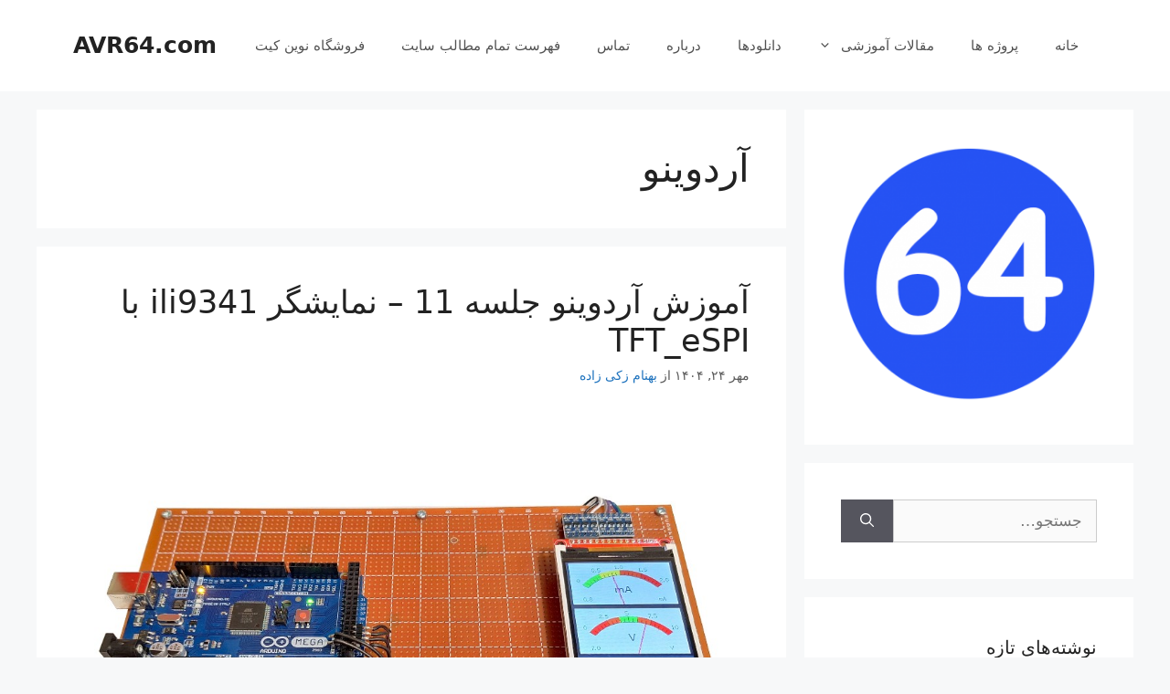

--- FILE ---
content_type: text/html; charset=UTF-8
request_url: https://avr64.com/tag/%D8%A2%D8%B1%D8%AF%D9%88%DB%8C%D9%86%D9%88/
body_size: 23098
content:
<!DOCTYPE html>
<html dir="rtl" lang="fa-IR">
<head>
	<meta charset="UTF-8">
	<link rel="profile" href="https://gmpg.org/xfn/11">
	<meta name='robots' content='index, follow, max-video-preview:-1, max-snippet:-1, max-image-preview:large' />

	<!-- This site is optimized with the Yoast SEO plugin v18.6 - https://yoast.com/wordpress/plugins/seo/ -->
	<title>بایگانی‌های آردوینو - AVR64.com</title>
	<link rel="canonical" href="https://avr64.com/tag/آردوینو/" />
	<meta property="og:locale" content="fa_IR" />
	<meta property="og:type" content="article" />
	<meta property="og:title" content="بایگانی‌های آردوینو - AVR64.com" />
	<meta property="og:url" content="https://avr64.com/tag/آردوینو/" />
	<meta property="og:site_name" content="AVR64.com" />
	<meta name="twitter:card" content="summary_large_image" />
	<script type="application/ld+json" class="yoast-schema-graph">{"@context":"https://schema.org","@graph":[{"@type":"Organization","@id":"https://avr64.com/#organization","name":"AVR64","url":"https://avr64.com/","sameAs":[],"logo":{"@type":"ImageObject","@id":"https://avr64.com/#logo","inLanguage":"fa-IR","url":"https://avr64.com/wp-content/uploads/2021/01/favicon.png","contentUrl":"https://avr64.com/wp-content/uploads/2021/01/favicon.png","width":512,"height":512,"caption":"AVR64"},"image":{"@id":"https://avr64.com/#logo"}},{"@type":"WebSite","@id":"https://avr64.com/#website","url":"https://avr64.com/","name":"AVR64.com","description":"آموزش AVR، آردوینو Arduino، اینترنت اشیا IoT و...","publisher":{"@id":"https://avr64.com/#organization"},"potentialAction":[{"@type":"SearchAction","target":{"@type":"EntryPoint","urlTemplate":"https://avr64.com/?s={search_term_string}"},"query-input":"required name=search_term_string"}],"inLanguage":"fa-IR"},{"@type":"CollectionPage","@id":"https://avr64.com/tag/%d8%a2%d8%b1%d8%af%d9%88%db%8c%d9%86%d9%88/#webpage","url":"https://avr64.com/tag/%d8%a2%d8%b1%d8%af%d9%88%db%8c%d9%86%d9%88/","name":"بایگانی‌های آردوینو - AVR64.com","isPartOf":{"@id":"https://avr64.com/#website"},"breadcrumb":{"@id":"https://avr64.com/tag/%d8%a2%d8%b1%d8%af%d9%88%db%8c%d9%86%d9%88/#breadcrumb"},"inLanguage":"fa-IR","potentialAction":[{"@type":"ReadAction","target":["https://avr64.com/tag/%d8%a2%d8%b1%d8%af%d9%88%db%8c%d9%86%d9%88/"]}]},{"@type":"BreadcrumbList","@id":"https://avr64.com/tag/%d8%a2%d8%b1%d8%af%d9%88%db%8c%d9%86%d9%88/#breadcrumb","itemListElement":[{"@type":"ListItem","position":1,"name":"خانه","item":"https://avr64.com/"},{"@type":"ListItem","position":2,"name":"آردوینو"}]}]}</script>
	<!-- / Yoast SEO plugin. -->


<link rel="alternate" type="application/rss+xml" title="AVR64.com &raquo; خوراک" href="https://avr64.com/feed/" />
<link rel="alternate" type="application/rss+xml" title="AVR64.com &raquo; خوراک دیدگاه‌ها" href="https://avr64.com/comments/feed/" />
<link rel="alternate" type="application/rss+xml" title="AVR64.com &raquo; آردوینو خوراک برچسب" href="https://avr64.com/tag/%d8%a2%d8%b1%d8%af%d9%88%db%8c%d9%86%d9%88/feed/" />
<script>
window._wpemojiSettings = {"baseUrl":"https:\/\/s.w.org\/images\/core\/emoji\/14.0.0\/72x72\/","ext":".png","svgUrl":"https:\/\/s.w.org\/images\/core\/emoji\/14.0.0\/svg\/","svgExt":".svg","source":{"concatemoji":"https:\/\/avr64.com\/wp-includes\/js\/wp-emoji-release.min.js?ver=6.2.8"}};
/*! This file is auto-generated */
!function(e,a,t){var n,r,o,i=a.createElement("canvas"),p=i.getContext&&i.getContext("2d");function s(e,t){p.clearRect(0,0,i.width,i.height),p.fillText(e,0,0);e=i.toDataURL();return p.clearRect(0,0,i.width,i.height),p.fillText(t,0,0),e===i.toDataURL()}function c(e){var t=a.createElement("script");t.src=e,t.defer=t.type="text/javascript",a.getElementsByTagName("head")[0].appendChild(t)}for(o=Array("flag","emoji"),t.supports={everything:!0,everythingExceptFlag:!0},r=0;r<o.length;r++)t.supports[o[r]]=function(e){if(p&&p.fillText)switch(p.textBaseline="top",p.font="600 32px Arial",e){case"flag":return s("\ud83c\udff3\ufe0f\u200d\u26a7\ufe0f","\ud83c\udff3\ufe0f\u200b\u26a7\ufe0f")?!1:!s("\ud83c\uddfa\ud83c\uddf3","\ud83c\uddfa\u200b\ud83c\uddf3")&&!s("\ud83c\udff4\udb40\udc67\udb40\udc62\udb40\udc65\udb40\udc6e\udb40\udc67\udb40\udc7f","\ud83c\udff4\u200b\udb40\udc67\u200b\udb40\udc62\u200b\udb40\udc65\u200b\udb40\udc6e\u200b\udb40\udc67\u200b\udb40\udc7f");case"emoji":return!s("\ud83e\udef1\ud83c\udffb\u200d\ud83e\udef2\ud83c\udfff","\ud83e\udef1\ud83c\udffb\u200b\ud83e\udef2\ud83c\udfff")}return!1}(o[r]),t.supports.everything=t.supports.everything&&t.supports[o[r]],"flag"!==o[r]&&(t.supports.everythingExceptFlag=t.supports.everythingExceptFlag&&t.supports[o[r]]);t.supports.everythingExceptFlag=t.supports.everythingExceptFlag&&!t.supports.flag,t.DOMReady=!1,t.readyCallback=function(){t.DOMReady=!0},t.supports.everything||(n=function(){t.readyCallback()},a.addEventListener?(a.addEventListener("DOMContentLoaded",n,!1),e.addEventListener("load",n,!1)):(e.attachEvent("onload",n),a.attachEvent("onreadystatechange",function(){"complete"===a.readyState&&t.readyCallback()})),(e=t.source||{}).concatemoji?c(e.concatemoji):e.wpemoji&&e.twemoji&&(c(e.twemoji),c(e.wpemoji)))}(window,document,window._wpemojiSettings);
</script>
<style>
img.wp-smiley,
img.emoji {
	display: inline !important;
	border: none !important;
	box-shadow: none !important;
	height: 1em !important;
	width: 1em !important;
	margin: 0 0.07em !important;
	vertical-align: -0.1em !important;
	background: none !important;
	padding: 0 !important;
}
</style>
	<link rel='stylesheet' id='crayon-css' href='https://avr64.com/wp-content/plugins/crayon-syntax-highlighter/css/min/crayon.min.css?ver=_2.7.2_beta' media='all' />
<link rel='stylesheet' id='crayon-theme-visual-assist-css' href='https://avr64.com/wp-content/plugins/crayon-syntax-highlighter/themes/visual-assist/visual-assist.css?ver=_2.7.2_beta' media='all' />
<link rel='stylesheet' id='crayon-font-monaco-css' href='https://avr64.com/wp-content/plugins/crayon-syntax-highlighter/fonts/monaco.css?ver=_2.7.2_beta' media='all' />
<link rel='stylesheet' id='wp-block-library-rtl-css' href='https://avr64.com/wp-includes/css/dist/block-library/style-rtl.min.css?ver=6.2.8' media='all' />
<link rel='stylesheet' id='classic-theme-styles-css' href='https://avr64.com/wp-includes/css/classic-themes.min.css?ver=6.2.8' media='all' />
<style id='global-styles-inline-css'>
body{--wp--preset--color--black: #000000;--wp--preset--color--cyan-bluish-gray: #abb8c3;--wp--preset--color--white: #ffffff;--wp--preset--color--pale-pink: #f78da7;--wp--preset--color--vivid-red: #cf2e2e;--wp--preset--color--luminous-vivid-orange: #ff6900;--wp--preset--color--luminous-vivid-amber: #fcb900;--wp--preset--color--light-green-cyan: #7bdcb5;--wp--preset--color--vivid-green-cyan: #00d084;--wp--preset--color--pale-cyan-blue: #8ed1fc;--wp--preset--color--vivid-cyan-blue: #0693e3;--wp--preset--color--vivid-purple: #9b51e0;--wp--preset--gradient--vivid-cyan-blue-to-vivid-purple: linear-gradient(135deg,rgba(6,147,227,1) 0%,rgb(155,81,224) 100%);--wp--preset--gradient--light-green-cyan-to-vivid-green-cyan: linear-gradient(135deg,rgb(122,220,180) 0%,rgb(0,208,130) 100%);--wp--preset--gradient--luminous-vivid-amber-to-luminous-vivid-orange: linear-gradient(135deg,rgba(252,185,0,1) 0%,rgba(255,105,0,1) 100%);--wp--preset--gradient--luminous-vivid-orange-to-vivid-red: linear-gradient(135deg,rgba(255,105,0,1) 0%,rgb(207,46,46) 100%);--wp--preset--gradient--very-light-gray-to-cyan-bluish-gray: linear-gradient(135deg,rgb(238,238,238) 0%,rgb(169,184,195) 100%);--wp--preset--gradient--cool-to-warm-spectrum: linear-gradient(135deg,rgb(74,234,220) 0%,rgb(151,120,209) 20%,rgb(207,42,186) 40%,rgb(238,44,130) 60%,rgb(251,105,98) 80%,rgb(254,248,76) 100%);--wp--preset--gradient--blush-light-purple: linear-gradient(135deg,rgb(255,206,236) 0%,rgb(152,150,240) 100%);--wp--preset--gradient--blush-bordeaux: linear-gradient(135deg,rgb(254,205,165) 0%,rgb(254,45,45) 50%,rgb(107,0,62) 100%);--wp--preset--gradient--luminous-dusk: linear-gradient(135deg,rgb(255,203,112) 0%,rgb(199,81,192) 50%,rgb(65,88,208) 100%);--wp--preset--gradient--pale-ocean: linear-gradient(135deg,rgb(255,245,203) 0%,rgb(182,227,212) 50%,rgb(51,167,181) 100%);--wp--preset--gradient--electric-grass: linear-gradient(135deg,rgb(202,248,128) 0%,rgb(113,206,126) 100%);--wp--preset--gradient--midnight: linear-gradient(135deg,rgb(2,3,129) 0%,rgb(40,116,252) 100%);--wp--preset--duotone--dark-grayscale: url('#wp-duotone-dark-grayscale');--wp--preset--duotone--grayscale: url('#wp-duotone-grayscale');--wp--preset--duotone--purple-yellow: url('#wp-duotone-purple-yellow');--wp--preset--duotone--blue-red: url('#wp-duotone-blue-red');--wp--preset--duotone--midnight: url('#wp-duotone-midnight');--wp--preset--duotone--magenta-yellow: url('#wp-duotone-magenta-yellow');--wp--preset--duotone--purple-green: url('#wp-duotone-purple-green');--wp--preset--duotone--blue-orange: url('#wp-duotone-blue-orange');--wp--preset--font-size--small: 13px;--wp--preset--font-size--medium: 20px;--wp--preset--font-size--large: 36px;--wp--preset--font-size--x-large: 42px;--wp--preset--spacing--20: 0.44rem;--wp--preset--spacing--30: 0.67rem;--wp--preset--spacing--40: 1rem;--wp--preset--spacing--50: 1.5rem;--wp--preset--spacing--60: 2.25rem;--wp--preset--spacing--70: 3.38rem;--wp--preset--spacing--80: 5.06rem;--wp--preset--shadow--natural: 6px 6px 9px rgba(0, 0, 0, 0.2);--wp--preset--shadow--deep: 12px 12px 50px rgba(0, 0, 0, 0.4);--wp--preset--shadow--sharp: 6px 6px 0px rgba(0, 0, 0, 0.2);--wp--preset--shadow--outlined: 6px 6px 0px -3px rgba(255, 255, 255, 1), 6px 6px rgba(0, 0, 0, 1);--wp--preset--shadow--crisp: 6px 6px 0px rgba(0, 0, 0, 1);}:where(.is-layout-flex){gap: 0.5em;}body .is-layout-flow > .alignleft{float: left;margin-inline-start: 0;margin-inline-end: 2em;}body .is-layout-flow > .alignright{float: right;margin-inline-start: 2em;margin-inline-end: 0;}body .is-layout-flow > .aligncenter{margin-left: auto !important;margin-right: auto !important;}body .is-layout-constrained > .alignleft{float: left;margin-inline-start: 0;margin-inline-end: 2em;}body .is-layout-constrained > .alignright{float: right;margin-inline-start: 2em;margin-inline-end: 0;}body .is-layout-constrained > .aligncenter{margin-left: auto !important;margin-right: auto !important;}body .is-layout-constrained > :where(:not(.alignleft):not(.alignright):not(.alignfull)){max-width: var(--wp--style--global--content-size);margin-left: auto !important;margin-right: auto !important;}body .is-layout-constrained > .alignwide{max-width: var(--wp--style--global--wide-size);}body .is-layout-flex{display: flex;}body .is-layout-flex{flex-wrap: wrap;align-items: center;}body .is-layout-flex > *{margin: 0;}:where(.wp-block-columns.is-layout-flex){gap: 2em;}.has-black-color{color: var(--wp--preset--color--black) !important;}.has-cyan-bluish-gray-color{color: var(--wp--preset--color--cyan-bluish-gray) !important;}.has-white-color{color: var(--wp--preset--color--white) !important;}.has-pale-pink-color{color: var(--wp--preset--color--pale-pink) !important;}.has-vivid-red-color{color: var(--wp--preset--color--vivid-red) !important;}.has-luminous-vivid-orange-color{color: var(--wp--preset--color--luminous-vivid-orange) !important;}.has-luminous-vivid-amber-color{color: var(--wp--preset--color--luminous-vivid-amber) !important;}.has-light-green-cyan-color{color: var(--wp--preset--color--light-green-cyan) !important;}.has-vivid-green-cyan-color{color: var(--wp--preset--color--vivid-green-cyan) !important;}.has-pale-cyan-blue-color{color: var(--wp--preset--color--pale-cyan-blue) !important;}.has-vivid-cyan-blue-color{color: var(--wp--preset--color--vivid-cyan-blue) !important;}.has-vivid-purple-color{color: var(--wp--preset--color--vivid-purple) !important;}.has-black-background-color{background-color: var(--wp--preset--color--black) !important;}.has-cyan-bluish-gray-background-color{background-color: var(--wp--preset--color--cyan-bluish-gray) !important;}.has-white-background-color{background-color: var(--wp--preset--color--white) !important;}.has-pale-pink-background-color{background-color: var(--wp--preset--color--pale-pink) !important;}.has-vivid-red-background-color{background-color: var(--wp--preset--color--vivid-red) !important;}.has-luminous-vivid-orange-background-color{background-color: var(--wp--preset--color--luminous-vivid-orange) !important;}.has-luminous-vivid-amber-background-color{background-color: var(--wp--preset--color--luminous-vivid-amber) !important;}.has-light-green-cyan-background-color{background-color: var(--wp--preset--color--light-green-cyan) !important;}.has-vivid-green-cyan-background-color{background-color: var(--wp--preset--color--vivid-green-cyan) !important;}.has-pale-cyan-blue-background-color{background-color: var(--wp--preset--color--pale-cyan-blue) !important;}.has-vivid-cyan-blue-background-color{background-color: var(--wp--preset--color--vivid-cyan-blue) !important;}.has-vivid-purple-background-color{background-color: var(--wp--preset--color--vivid-purple) !important;}.has-black-border-color{border-color: var(--wp--preset--color--black) !important;}.has-cyan-bluish-gray-border-color{border-color: var(--wp--preset--color--cyan-bluish-gray) !important;}.has-white-border-color{border-color: var(--wp--preset--color--white) !important;}.has-pale-pink-border-color{border-color: var(--wp--preset--color--pale-pink) !important;}.has-vivid-red-border-color{border-color: var(--wp--preset--color--vivid-red) !important;}.has-luminous-vivid-orange-border-color{border-color: var(--wp--preset--color--luminous-vivid-orange) !important;}.has-luminous-vivid-amber-border-color{border-color: var(--wp--preset--color--luminous-vivid-amber) !important;}.has-light-green-cyan-border-color{border-color: var(--wp--preset--color--light-green-cyan) !important;}.has-vivid-green-cyan-border-color{border-color: var(--wp--preset--color--vivid-green-cyan) !important;}.has-pale-cyan-blue-border-color{border-color: var(--wp--preset--color--pale-cyan-blue) !important;}.has-vivid-cyan-blue-border-color{border-color: var(--wp--preset--color--vivid-cyan-blue) !important;}.has-vivid-purple-border-color{border-color: var(--wp--preset--color--vivid-purple) !important;}.has-vivid-cyan-blue-to-vivid-purple-gradient-background{background: var(--wp--preset--gradient--vivid-cyan-blue-to-vivid-purple) !important;}.has-light-green-cyan-to-vivid-green-cyan-gradient-background{background: var(--wp--preset--gradient--light-green-cyan-to-vivid-green-cyan) !important;}.has-luminous-vivid-amber-to-luminous-vivid-orange-gradient-background{background: var(--wp--preset--gradient--luminous-vivid-amber-to-luminous-vivid-orange) !important;}.has-luminous-vivid-orange-to-vivid-red-gradient-background{background: var(--wp--preset--gradient--luminous-vivid-orange-to-vivid-red) !important;}.has-very-light-gray-to-cyan-bluish-gray-gradient-background{background: var(--wp--preset--gradient--very-light-gray-to-cyan-bluish-gray) !important;}.has-cool-to-warm-spectrum-gradient-background{background: var(--wp--preset--gradient--cool-to-warm-spectrum) !important;}.has-blush-light-purple-gradient-background{background: var(--wp--preset--gradient--blush-light-purple) !important;}.has-blush-bordeaux-gradient-background{background: var(--wp--preset--gradient--blush-bordeaux) !important;}.has-luminous-dusk-gradient-background{background: var(--wp--preset--gradient--luminous-dusk) !important;}.has-pale-ocean-gradient-background{background: var(--wp--preset--gradient--pale-ocean) !important;}.has-electric-grass-gradient-background{background: var(--wp--preset--gradient--electric-grass) !important;}.has-midnight-gradient-background{background: var(--wp--preset--gradient--midnight) !important;}.has-small-font-size{font-size: var(--wp--preset--font-size--small) !important;}.has-medium-font-size{font-size: var(--wp--preset--font-size--medium) !important;}.has-large-font-size{font-size: var(--wp--preset--font-size--large) !important;}.has-x-large-font-size{font-size: var(--wp--preset--font-size--x-large) !important;}
.wp-block-navigation a:where(:not(.wp-element-button)){color: inherit;}
:where(.wp-block-columns.is-layout-flex){gap: 2em;}
.wp-block-pullquote{font-size: 1.5em;line-height: 1.6;}
</style>
<link rel='stylesheet' id='generate-style-css' href='https://avr64.com/wp-content/themes/generatepress/assets/css/main.min.css?ver=3.0.4' media='all' />
<style id='generate-style-inline-css'>
body{background-color:#f7f8f9;color:#222222;}a{color:#1e73be;}a:hover, a:focus, a:active{color:#000000;}.wp-block-group__inner-container{max-width:1200px;margin-left:auto;margin-right:auto;}body, button, input, select, textarea{font-family:-apple-system, system-ui, BlinkMacSystemFont, "Segoe UI", Helvetica, Arial, sans-serif, "Apple Color Emoji", "Segoe UI Emoji", "Segoe UI Symbol";}body{line-height:1.5;}.entry-content > [class*="wp-block-"]:not(:last-child){margin-bottom:1.5em;}.main-navigation .main-nav ul ul li a{font-size:14px;}.sidebar .widget, .footer-widgets .widget{font-size:17px;}@media (max-width:768px){h1{font-size:31px;}h2{font-size:27px;}h3{font-size:24px;}h4{font-size:22px;}h5{font-size:19px;}}.top-bar{background-color:#636363;color:#ffffff;}.top-bar a{color:#ffffff;}.top-bar a:hover{color:#303030;}.site-header{background-color:#ffffff;}.main-title a,.main-title a:hover{color:#222222;}.site-description{color:#757575;}.mobile-menu-control-wrapper .menu-toggle,.mobile-menu-control-wrapper .menu-toggle:hover,.mobile-menu-control-wrapper .menu-toggle:focus,.has-inline-mobile-toggle #site-navigation.toggled{background-color:rgba(0, 0, 0, 0.02);}.main-navigation,.main-navigation ul ul{background-color:#ffffff;}.main-navigation .main-nav ul li a,.menu-toggle, .main-navigation .menu-bar-items{color:#515151;}.main-navigation .main-nav ul li:hover > a,.main-navigation .main-nav ul li:focus > a, .main-navigation .main-nav ul li.sfHover > a, .main-navigation .menu-bar-item:hover > a, .main-navigation .menu-bar-item.sfHover > a{color:#7a8896;background-color:#ffffff;}button.menu-toggle:hover,button.menu-toggle:focus{color:#515151;}.main-navigation .main-nav ul li[class*="current-menu-"] > a{color:#7a8896;background-color:#ffffff;}.main-navigation .main-nav ul li[class*="current-menu-"] > a:hover,.main-navigation .main-nav ul li[class*="current-menu-"].sfHover > a{color:#7a8896;background-color:#ffffff;}.navigation-search input[type="search"],.navigation-search input[type="search"]:active, .navigation-search input[type="search"]:focus, .main-navigation .main-nav ul li.search-item.active > a, .main-navigation .menu-bar-items .search-item.active > a{color:#7a8896;background-color:#ffffff;}.main-navigation ul ul{background-color:#eaeaea;}.main-navigation .main-nav ul ul li a{color:#515151;}.main-navigation .main-nav ul ul li:hover > a,.main-navigation .main-nav ul ul li:focus > a,.main-navigation .main-nav ul ul li.sfHover > a{color:#7a8896;background-color:#eaeaea;}.main-navigation .main-nav ul ul li[class*="current-menu-"] > a{color:#7a8896;background-color:#eaeaea;}.main-navigation .main-nav ul ul li[class*="current-menu-"] > a:hover,.main-navigation .main-nav ul ul li[class*="current-menu-"].sfHover > a{color:#7a8896;background-color:#eaeaea;}.separate-containers .inside-article, .separate-containers .comments-area, .separate-containers .page-header, .one-container .container, .separate-containers .paging-navigation, .inside-page-header{background-color:#ffffff;}.entry-title a{color:#222222;}.entry-title a:hover{color:#55555e;}.entry-meta{color:#595959;}.sidebar .widget{background-color:#ffffff;}.footer-widgets{background-color:#ffffff;}.footer-widgets .widget-title{color:#000000;}.site-info{color:#ffffff;background-color:#55555e;}.site-info a{color:#ffffff;}.site-info a:hover{color:#d3d3d3;}.footer-bar .widget_nav_menu .current-menu-item a{color:#d3d3d3;}input[type="text"],input[type="email"],input[type="url"],input[type="password"],input[type="search"],input[type="tel"],input[type="number"],textarea,select{color:#666666;background-color:#fafafa;border-color:#cccccc;}input[type="text"]:focus,input[type="email"]:focus,input[type="url"]:focus,input[type="password"]:focus,input[type="search"]:focus,input[type="tel"]:focus,input[type="number"]:focus,textarea:focus,select:focus{color:#666666;background-color:#ffffff;border-color:#bfbfbf;}button,html input[type="button"],input[type="reset"],input[type="submit"],a.button,a.wp-block-button__link:not(.has-background){color:#ffffff;background-color:#55555e;}button:hover,html input[type="button"]:hover,input[type="reset"]:hover,input[type="submit"]:hover,a.button:hover,button:focus,html input[type="button"]:focus,input[type="reset"]:focus,input[type="submit"]:focus,a.button:focus,a.wp-block-button__link:not(.has-background):active,a.wp-block-button__link:not(.has-background):focus,a.wp-block-button__link:not(.has-background):hover{color:#ffffff;background-color:#3f4047;}a.generate-back-to-top{background-color:rgba( 0,0,0,0.4 );color:#ffffff;}a.generate-back-to-top:hover,a.generate-back-to-top:focus{background-color:rgba( 0,0,0,0.6 );color:#ffffff;}@media (max-width:768px){.main-navigation .menu-bar-item:hover > a, .main-navigation .menu-bar-item.sfHover > a{background:none;color:#515151;}}.nav-below-header .main-navigation .inside-navigation.grid-container, .nav-above-header .main-navigation .inside-navigation.grid-container{padding:0px 20px 0px 20px;}.site-main .wp-block-group__inner-container{padding:40px;}.separate-containers .paging-navigation{padding-top:20px;padding-bottom:20px;}.entry-content .alignwide, body:not(.no-sidebar) .entry-content .alignfull{margin-left:-40px;width:calc(100% + 80px);max-width:calc(100% + 80px);}.rtl .menu-item-has-children .dropdown-menu-toggle{padding-left:20px;}.rtl .main-navigation .main-nav ul li.menu-item-has-children > a{padding-right:20px;}@media (max-width:768px){.separate-containers .inside-article, .separate-containers .comments-area, .separate-containers .page-header, .separate-containers .paging-navigation, .one-container .site-content, .inside-page-header{padding:30px;}.site-main .wp-block-group__inner-container{padding:30px;}.inside-top-bar{padding-right:30px;padding-left:30px;}.inside-header{padding-right:30px;padding-left:30px;}.widget-area .widget{padding-top:30px;padding-right:30px;padding-bottom:30px;padding-left:30px;}.footer-widgets-container{padding-top:30px;padding-right:30px;padding-bottom:30px;padding-left:30px;}.inside-site-info{padding-right:30px;padding-left:30px;}.entry-content .alignwide, body:not(.no-sidebar) .entry-content .alignfull{margin-left:-30px;width:calc(100% + 60px);max-width:calc(100% + 60px);}.one-container .site-main .paging-navigation{margin-bottom:20px;}}/* End cached CSS */.is-right-sidebar{width:30%;}.is-left-sidebar{width:30%;}.site-content .content-area{width:70%;}@media (max-width:768px){.main-navigation .menu-toggle,.sidebar-nav-mobile:not(#sticky-placeholder){display:block;}.main-navigation ul,.gen-sidebar-nav,.main-navigation:not(.slideout-navigation):not(.toggled) .main-nav > ul,.has-inline-mobile-toggle #site-navigation .inside-navigation > *:not(.navigation-search):not(.main-nav){display:none;}.nav-align-right .inside-navigation,.nav-align-center .inside-navigation{justify-content:space-between;}.rtl .nav-align-right .inside-navigation,.rtl .nav-align-center .inside-navigation, .rtl .nav-align-left .inside-navigation{justify-content:space-between;}.has-inline-mobile-toggle .mobile-menu-control-wrapper{display:flex;flex-wrap:wrap;}.has-inline-mobile-toggle .inside-header{flex-direction:row;text-align:left;flex-wrap:wrap;}.has-inline-mobile-toggle .header-widget,.has-inline-mobile-toggle #site-navigation{flex-basis:100%;}.nav-float-left .has-inline-mobile-toggle #site-navigation{order:10;}}
</style>
<link rel='stylesheet' id='generate-rtl-css' href='https://avr64.com/wp-content/themes/generatepress/assets/css/main-rtl.min.css?ver=3.0.4' media='all' />
<link rel='stylesheet' id='hcb-style-css' href='https://avr64.com/wp-content/plugins/highlighting-code-block/build/css/hcb_style.css?ver=1.6.0' media='all' />
<style id='hcb-style-inline-css'>
:root{--hcb-font-size: 14px}:root{--hcb-font-size--mobile: 13px}:root{--hcb-font-family:Menlo, Consolas, "Hiragino Kaku Gothic ProN", "Hiragino Sans", Meiryo, sans-serif;}
</style>
<link rel='stylesheet' id='hcb-coloring-css' href='https://avr64.com/wp-content/plugins/highlighting-code-block/build/css/coloring_light.css?ver=1.6.0' media='all' />
<script src='https://avr64.com/wp-includes/js/jquery/jquery.min.js?ver=3.6.4' id='jquery-core-js'></script>
<script src='https://avr64.com/wp-includes/js/jquery/jquery-migrate.min.js?ver=3.4.0' id='jquery-migrate-js'></script>
<script id='crayon_js-js-extra'>
var CrayonSyntaxSettings = {"version":"_2.7.2_beta","is_admin":"0","ajaxurl":"https:\/\/avr64.com\/wp-admin\/admin-ajax.php","prefix":"crayon-","setting":"crayon-setting","selected":"crayon-setting-selected","changed":"crayon-setting-changed","special":"crayon-setting-special","orig_value":"data-orig-value","debug":""};
var CrayonSyntaxStrings = {"copy":"Press %s to Copy, %s to Paste","minimize":"Click To Expand Code"};
</script>
<script src='https://avr64.com/wp-content/plugins/crayon-syntax-highlighter/js/min/crayon.min.js?ver=_2.7.2_beta' id='crayon_js-js'></script>
<link rel="https://api.w.org/" href="https://avr64.com/wp-json/" /><link rel="alternate" type="application/json" href="https://avr64.com/wp-json/wp/v2/tags/239" /><link rel="EditURI" type="application/rsd+xml" title="RSD" href="https://avr64.com/xmlrpc.php?rsd" />
<link rel="wlwmanifest" type="application/wlwmanifest+xml" href="https://avr64.com/wp-includes/wlwmanifest.xml" />
<meta name="generator" content="WordPress 6.2.8" />

	<style id="zeno-font-resizer" type="text/css">
		p.zeno_font_resizer .screen-reader-text {
			border: 0;
			clip: rect(1px, 1px, 1px, 1px);
			clip-path: inset(50%);
			height: 1px;
			margin: -1px;
			overflow: hidden;
			padding: 0;
			position: absolute;
			width: 1px;
			word-wrap: normal !important;
		}
	</style>
	<!-- Analytics by WP-Statistics v13.2.1 - http://wp-statistics.com/ -->
<script>var WP_Statistics_http = new XMLHttpRequest();WP_Statistics_http.open('GET', 'https://avr64.com/wp-json/wp-statistics/v2/hit?_=1769638914&_wpnonce=4c4763761d&wp_statistics_hit_rest=yes&browser=نا معلوم&platform=نا معلوم&version=نا معلوم&referred=https%3A%2F%2Favr64.com&ip=52.15.129.10&exclusion_match=yes&exclusion_reason=CrawlerDetect&ua=Mozilla%2F5.0+%28Macintosh%3B+Intel+Mac+OS+X+10_15_7%29+AppleWebKit%2F537.36+%28KHTML%2C+like+Gecko%29+Chrome%2F131.0.0.0+Safari%2F537.36%3B+ClaudeBot%2F1.0%3B+%2Bclaudebot%40anthropic.com%29&track_all=1&timestamp=1769651514&current_page_type=post_tag&current_page_id=239&search_query&page_uri=/tag//&user_id=0', true);WP_Statistics_http.setRequestHeader("Content-Type", "application/json;charset=UTF-8");WP_Statistics_http.send(null);</script>
<meta name="viewport" content="width=device-width, initial-scale=1"><link rel="icon" href="https://avr64.com/wp-content/uploads/2021/01/cropped-favicon-32x32.png" sizes="32x32" />
<link rel="icon" href="https://avr64.com/wp-content/uploads/2021/01/cropped-favicon-192x192.png" sizes="192x192" />
<link rel="apple-touch-icon" href="https://avr64.com/wp-content/uploads/2021/01/cropped-favicon-180x180.png" />
<meta name="msapplication-TileImage" content="https://avr64.com/wp-content/uploads/2021/01/cropped-favicon-270x270.png" />
</head>

<body class="rtl archive tag tag-239 wp-embed-responsive right-sidebar nav-float-right separate-containers header-aligned-right dropdown-hover" itemtype="https://schema.org/Blog" itemscope>
	<svg xmlns="http://www.w3.org/2000/svg" viewBox="0 0 0 0" width="0" height="0" focusable="false" role="none" style="visibility: hidden; position: absolute; left: -9999px; overflow: hidden;" ><defs><filter id="wp-duotone-dark-grayscale"><feColorMatrix color-interpolation-filters="sRGB" type="matrix" values=" .299 .587 .114 0 0 .299 .587 .114 0 0 .299 .587 .114 0 0 .299 .587 .114 0 0 " /><feComponentTransfer color-interpolation-filters="sRGB" ><feFuncR type="table" tableValues="0 0.49803921568627" /><feFuncG type="table" tableValues="0 0.49803921568627" /><feFuncB type="table" tableValues="0 0.49803921568627" /><feFuncA type="table" tableValues="1 1" /></feComponentTransfer><feComposite in2="SourceGraphic" operator="in" /></filter></defs></svg><svg xmlns="http://www.w3.org/2000/svg" viewBox="0 0 0 0" width="0" height="0" focusable="false" role="none" style="visibility: hidden; position: absolute; left: -9999px; overflow: hidden;" ><defs><filter id="wp-duotone-grayscale"><feColorMatrix color-interpolation-filters="sRGB" type="matrix" values=" .299 .587 .114 0 0 .299 .587 .114 0 0 .299 .587 .114 0 0 .299 .587 .114 0 0 " /><feComponentTransfer color-interpolation-filters="sRGB" ><feFuncR type="table" tableValues="0 1" /><feFuncG type="table" tableValues="0 1" /><feFuncB type="table" tableValues="0 1" /><feFuncA type="table" tableValues="1 1" /></feComponentTransfer><feComposite in2="SourceGraphic" operator="in" /></filter></defs></svg><svg xmlns="http://www.w3.org/2000/svg" viewBox="0 0 0 0" width="0" height="0" focusable="false" role="none" style="visibility: hidden; position: absolute; left: -9999px; overflow: hidden;" ><defs><filter id="wp-duotone-purple-yellow"><feColorMatrix color-interpolation-filters="sRGB" type="matrix" values=" .299 .587 .114 0 0 .299 .587 .114 0 0 .299 .587 .114 0 0 .299 .587 .114 0 0 " /><feComponentTransfer color-interpolation-filters="sRGB" ><feFuncR type="table" tableValues="0.54901960784314 0.98823529411765" /><feFuncG type="table" tableValues="0 1" /><feFuncB type="table" tableValues="0.71764705882353 0.25490196078431" /><feFuncA type="table" tableValues="1 1" /></feComponentTransfer><feComposite in2="SourceGraphic" operator="in" /></filter></defs></svg><svg xmlns="http://www.w3.org/2000/svg" viewBox="0 0 0 0" width="0" height="0" focusable="false" role="none" style="visibility: hidden; position: absolute; left: -9999px; overflow: hidden;" ><defs><filter id="wp-duotone-blue-red"><feColorMatrix color-interpolation-filters="sRGB" type="matrix" values=" .299 .587 .114 0 0 .299 .587 .114 0 0 .299 .587 .114 0 0 .299 .587 .114 0 0 " /><feComponentTransfer color-interpolation-filters="sRGB" ><feFuncR type="table" tableValues="0 1" /><feFuncG type="table" tableValues="0 0.27843137254902" /><feFuncB type="table" tableValues="0.5921568627451 0.27843137254902" /><feFuncA type="table" tableValues="1 1" /></feComponentTransfer><feComposite in2="SourceGraphic" operator="in" /></filter></defs></svg><svg xmlns="http://www.w3.org/2000/svg" viewBox="0 0 0 0" width="0" height="0" focusable="false" role="none" style="visibility: hidden; position: absolute; left: -9999px; overflow: hidden;" ><defs><filter id="wp-duotone-midnight"><feColorMatrix color-interpolation-filters="sRGB" type="matrix" values=" .299 .587 .114 0 0 .299 .587 .114 0 0 .299 .587 .114 0 0 .299 .587 .114 0 0 " /><feComponentTransfer color-interpolation-filters="sRGB" ><feFuncR type="table" tableValues="0 0" /><feFuncG type="table" tableValues="0 0.64705882352941" /><feFuncB type="table" tableValues="0 1" /><feFuncA type="table" tableValues="1 1" /></feComponentTransfer><feComposite in2="SourceGraphic" operator="in" /></filter></defs></svg><svg xmlns="http://www.w3.org/2000/svg" viewBox="0 0 0 0" width="0" height="0" focusable="false" role="none" style="visibility: hidden; position: absolute; left: -9999px; overflow: hidden;" ><defs><filter id="wp-duotone-magenta-yellow"><feColorMatrix color-interpolation-filters="sRGB" type="matrix" values=" .299 .587 .114 0 0 .299 .587 .114 0 0 .299 .587 .114 0 0 .299 .587 .114 0 0 " /><feComponentTransfer color-interpolation-filters="sRGB" ><feFuncR type="table" tableValues="0.78039215686275 1" /><feFuncG type="table" tableValues="0 0.94901960784314" /><feFuncB type="table" tableValues="0.35294117647059 0.47058823529412" /><feFuncA type="table" tableValues="1 1" /></feComponentTransfer><feComposite in2="SourceGraphic" operator="in" /></filter></defs></svg><svg xmlns="http://www.w3.org/2000/svg" viewBox="0 0 0 0" width="0" height="0" focusable="false" role="none" style="visibility: hidden; position: absolute; left: -9999px; overflow: hidden;" ><defs><filter id="wp-duotone-purple-green"><feColorMatrix color-interpolation-filters="sRGB" type="matrix" values=" .299 .587 .114 0 0 .299 .587 .114 0 0 .299 .587 .114 0 0 .299 .587 .114 0 0 " /><feComponentTransfer color-interpolation-filters="sRGB" ><feFuncR type="table" tableValues="0.65098039215686 0.40392156862745" /><feFuncG type="table" tableValues="0 1" /><feFuncB type="table" tableValues="0.44705882352941 0.4" /><feFuncA type="table" tableValues="1 1" /></feComponentTransfer><feComposite in2="SourceGraphic" operator="in" /></filter></defs></svg><svg xmlns="http://www.w3.org/2000/svg" viewBox="0 0 0 0" width="0" height="0" focusable="false" role="none" style="visibility: hidden; position: absolute; left: -9999px; overflow: hidden;" ><defs><filter id="wp-duotone-blue-orange"><feColorMatrix color-interpolation-filters="sRGB" type="matrix" values=" .299 .587 .114 0 0 .299 .587 .114 0 0 .299 .587 .114 0 0 .299 .587 .114 0 0 " /><feComponentTransfer color-interpolation-filters="sRGB" ><feFuncR type="table" tableValues="0.098039215686275 1" /><feFuncG type="table" tableValues="0 0.66274509803922" /><feFuncB type="table" tableValues="0.84705882352941 0.41960784313725" /><feFuncA type="table" tableValues="1 1" /></feComponentTransfer><feComposite in2="SourceGraphic" operator="in" /></filter></defs></svg><a class="screen-reader-text skip-link" href="#content" title="پرش به محتوا">پرش به محتوا</a>		<header id="masthead" class="site-header has-inline-mobile-toggle" itemtype="https://schema.org/WPHeader" itemscope>
			<div class="inside-header grid-container">
				<div class="site-branding">
						<p class="main-title" itemprop="headline">
					<a href="https://avr64.com/" rel="home">
						AVR64.com
					</a>
				</p>
						
					</div>	<nav id="mobile-menu-control-wrapper" class="main-navigation mobile-menu-control-wrapper">
				<button class="menu-toggle" aria-controls="primary-menu" aria-expanded="false" data-nav="site-navigation">
			<span class="gp-icon icon-menu-bars"><svg viewBox="0 0 512 512" aria-hidden="true" role="img" version="1.1" xmlns="http://www.w3.org/2000/svg" xmlns:xlink="http://www.w3.org/1999/xlink" width="1em" height="1em">
						<path d="M0 96c0-13.255 10.745-24 24-24h464c13.255 0 24 10.745 24 24s-10.745 24-24 24H24c-13.255 0-24-10.745-24-24zm0 160c0-13.255 10.745-24 24-24h464c13.255 0 24 10.745 24 24s-10.745 24-24 24H24c-13.255 0-24-10.745-24-24zm0 160c0-13.255 10.745-24 24-24h464c13.255 0 24 10.745 24 24s-10.745 24-24 24H24c-13.255 0-24-10.745-24-24z" />
					</svg><svg viewBox="0 0 512 512" aria-hidden="true" role="img" version="1.1" xmlns="http://www.w3.org/2000/svg" xmlns:xlink="http://www.w3.org/1999/xlink" width="1em" height="1em">
						<path d="M71.029 71.029c9.373-9.372 24.569-9.372 33.942 0L256 222.059l151.029-151.03c9.373-9.372 24.569-9.372 33.942 0 9.372 9.373 9.372 24.569 0 33.942L289.941 256l151.03 151.029c9.372 9.373 9.372 24.569 0 33.942-9.373 9.372-24.569 9.372-33.942 0L256 289.941l-151.029 151.03c-9.373 9.372-24.569 9.372-33.942 0-9.372-9.373-9.372-24.569 0-33.942L222.059 256 71.029 104.971c-9.372-9.373-9.372-24.569 0-33.942z" />
					</svg></span><span class="screen-reader-text">فهرست</span>		</button>
	</nav>
			<nav id="site-navigation" class="main-navigation nav-align-right sub-menu-left" itemtype="https://schema.org/SiteNavigationElement" itemscope>
			<div class="inside-navigation grid-container">
								<button class="menu-toggle" aria-controls="primary-menu" aria-expanded="false">
					<span class="gp-icon icon-menu-bars"><svg viewBox="0 0 512 512" aria-hidden="true" role="img" version="1.1" xmlns="http://www.w3.org/2000/svg" xmlns:xlink="http://www.w3.org/1999/xlink" width="1em" height="1em">
						<path d="M0 96c0-13.255 10.745-24 24-24h464c13.255 0 24 10.745 24 24s-10.745 24-24 24H24c-13.255 0-24-10.745-24-24zm0 160c0-13.255 10.745-24 24-24h464c13.255 0 24 10.745 24 24s-10.745 24-24 24H24c-13.255 0-24-10.745-24-24zm0 160c0-13.255 10.745-24 24-24h464c13.255 0 24 10.745 24 24s-10.745 24-24 24H24c-13.255 0-24-10.745-24-24z" />
					</svg><svg viewBox="0 0 512 512" aria-hidden="true" role="img" version="1.1" xmlns="http://www.w3.org/2000/svg" xmlns:xlink="http://www.w3.org/1999/xlink" width="1em" height="1em">
						<path d="M71.029 71.029c9.373-9.372 24.569-9.372 33.942 0L256 222.059l151.029-151.03c9.373-9.372 24.569-9.372 33.942 0 9.372 9.373 9.372 24.569 0 33.942L289.941 256l151.03 151.029c9.372 9.373 9.372 24.569 0 33.942-9.373 9.372-24.569 9.372-33.942 0L256 289.941l-151.029 151.03c-9.373 9.372-24.569 9.372-33.942 0-9.372-9.373-9.372-24.569 0-33.942L222.059 256 71.029 104.971c-9.372-9.373-9.372-24.569 0-33.942z" />
					</svg></span><span class="mobile-menu">فهرست</span>				</button>
				<div id="primary-menu" class="main-nav"><ul id="menu-%d9%81%d9%87%d8%b1%d8%b3%d8%aa-%d9%85%d9%86" class=" menu sf-menu"><li id="menu-item-18" class="menu-item menu-item-type-custom menu-item-object-custom menu-item-home menu-item-18"><a href="http://avr64.com/">خانه</a></li>
<li id="menu-item-33" class="menu-item menu-item-type-taxonomy menu-item-object-category menu-item-33"><a href="https://avr64.com/category/%d9%be%d8%b1%d9%88%da%98%d9%87-%d9%87%d8%a7/">پروژه ها</a></li>
<li id="menu-item-35" class="menu-item menu-item-type-taxonomy menu-item-object-category menu-item-has-children menu-item-35"><a href="https://avr64.com/category/%d9%85%d9%82%d8%a7%d9%84%d8%a7%d8%aa-%d8%a2%d9%85%d9%88%d8%b2%d8%b4%db%8c/">مقالات آموزشی<span role="presentation" class="dropdown-menu-toggle"><span class="gp-icon icon-arrow"><svg viewBox="0 0 330 512" aria-hidden="true" role="img" version="1.1" xmlns="http://www.w3.org/2000/svg" xmlns:xlink="http://www.w3.org/1999/xlink" width="1em" height="1em">
						<path d="M305.913 197.085c0 2.266-1.133 4.815-2.833 6.514L171.087 335.593c-1.7 1.7-4.249 2.832-6.515 2.832s-4.815-1.133-6.515-2.832L26.064 203.599c-1.7-1.7-2.832-4.248-2.832-6.514s1.132-4.816 2.832-6.515l14.162-14.163c1.7-1.699 3.966-2.832 6.515-2.832 2.266 0 4.815 1.133 6.515 2.832l111.316 111.317 111.316-111.317c1.7-1.699 4.249-2.832 6.515-2.832s4.815 1.133 6.515 2.832l14.162 14.163c1.7 1.7 2.833 4.249 2.833 6.515z" fill-rule="nonzero"/>
					</svg></span></span></a>
<ul class="sub-menu">
	<li id="menu-item-309" class="menu-item menu-item-type-taxonomy menu-item-object-category menu-item-has-children menu-item-309"><a href="https://avr64.com/category/%d9%85%d9%82%d8%a7%d9%84%d8%a7%d8%aa-%d8%a2%d9%85%d9%88%d8%b2%d8%b4%db%8c/%d8%a2%d9%85%d9%88%d8%b2%d8%b4-%d8%a2%d8%b1%d8%af%d9%88%db%8c%d9%86%d9%88-arduino/">آموزش آردوینو<span role="presentation" class="dropdown-menu-toggle"><span class="gp-icon icon-arrow-left"><svg viewBox="0 0 192 512" xmlns="http://www.w3.org/2000/svg" fill-rule="evenodd" clip-rule="evenodd" stroke-linejoin="round" stroke-miterlimit="1.414">
						<path d="M178.425 138.212c0 2.265-1.133 4.813-2.832 6.512L64.276 256.001l111.317 111.277c1.7 1.7 2.832 4.247 2.832 6.513 0 2.265-1.133 4.813-2.832 6.512L161.43 394.46c-1.7 1.7-4.249 2.832-6.514 2.832-2.266 0-4.816-1.133-6.515-2.832L16.407 262.514c-1.699-1.7-2.832-4.248-2.832-6.513 0-2.265 1.133-4.813 2.832-6.512l131.994-131.947c1.7-1.699 4.249-2.831 6.515-2.831 2.265 0 4.815 1.132 6.514 2.831l14.163 14.157c1.7 1.7 2.832 3.965 2.832 6.513z" fill-rule="nonzero"/>
					</svg></span></span></a>
	<ul class="sub-menu">
		<li id="menu-item-329" class="menu-item menu-item-type-post_type menu-item-object-post menu-item-329"><a href="https://avr64.com/1399/11/19/%d8%a2%d9%85%d9%88%d8%b2%d8%b4-%d8%a2%d8%b1%d8%af%d9%88%db%8c%d9%86%d9%88-%d8%ac%d9%84%d8%b3%d9%87-%d8%a7%d9%88%d9%84/">آموزش آردوینو جلسه 1 – ورودی و خروجی</a></li>
		<li id="menu-item-447" class="menu-item menu-item-type-post_type menu-item-object-post menu-item-447"><a href="https://avr64.com/1399/11/30/%d8%a2%d9%85%d9%88%d8%b2%d8%b4-%d8%a2%d8%b1%d8%af%d9%88%db%8c%d9%86%d9%88-%d8%ac%d9%84%d8%b3%d9%87-%d8%af%d9%88%d9%85/">آموزش آردوینو جلسه 2 – ماژول پخش صدا DF Player</a></li>
		<li id="menu-item-496" class="menu-item menu-item-type-post_type menu-item-object-post menu-item-496"><a href="https://avr64.com/1400/01/02/%d8%a2%d9%85%d9%88%d8%b2%d8%b4-%d8%a2%d8%b1%d8%af%d9%88%db%8c%d9%86%d9%88-%d8%ac%d9%84%d8%b3%d9%87-%d8%b3%d9%88%d9%85/">آموزش آردوینو جلسه 3 – ماژول فاصله SRF-05</a></li>
		<li id="menu-item-529" class="menu-item menu-item-type-post_type menu-item-object-post menu-item-529"><a href="https://avr64.com/1400/03/19/%d8%a2%d9%85%d9%88%d8%b2%d8%b4-%d8%a2%d8%b1%d8%af%d9%88%db%8c%d9%86%d9%88-%d8%ac%d9%84%d8%b3%d9%87-%da%86%d9%87%d8%a7%d8%b1%d9%85/">آموزش آردوینو جلسه 4 – سروو موتور</a></li>
		<li id="menu-item-568" class="menu-item menu-item-type-post_type menu-item-object-post menu-item-568"><a href="https://avr64.com/1400/05/21/%d8%a2%d8%b1%d8%af%d9%88%db%8c%d9%86%d9%88-%d8%a8%d8%a7-atmega8-%d8%ac%d9%84%d8%b3%d9%87-5/">آردوینو با ATmega8 جلسه 5</a></li>
		<li id="menu-item-618" class="menu-item menu-item-type-post_type menu-item-object-post menu-item-618"><a href="https://avr64.com/1400/06/20/%d8%a2%d8%b1%d8%af%d9%88%db%8c%d9%86%d9%88-%d9%88-esp8266-%d8%ac%d9%84%d8%b3%d9%87-6/">آردوینو و ESP8266 جلسه 6</a></li>
		<li id="menu-item-640" class="menu-item menu-item-type-post_type menu-item-object-post menu-item-640"><a href="https://avr64.com/1400/06/26/%d8%b1%db%8c%d9%85%d9%88%d8%aa-%d8%a2%d9%86%d9%84%d8%a7%db%8c%d9%86-%d8%a7%db%8c%d9%86%d8%aa%d8%b1%d9%86%d8%aa%db%8c-%d8%a8%d8%a7-esp8266-%d9%88-%d8%a2%d8%b1%d8%af%d9%88%db%8c%d9%86%d9%88/">ریموت آنلاین اینترنتی با ESP8266 و آردوینو جلسه 7</a></li>
		<li id="menu-item-651" class="menu-item menu-item-type-post_type menu-item-object-post menu-item-651"><a href="https://avr64.com/1400/07/06/%d8%a2%d9%85%d9%88%d8%b2%d8%b4-%d8%a2%d8%b1%d8%af%d9%88%db%8c%d9%86%d9%88-%d8%ac%d9%84%d8%b3%d9%87-8-%d9%85%d8%a7%da%98%d9%88%d9%84-%d8%b3%d8%a7%d8%b9%d8%aa-ds3231/">آموزش آردوینو جلسه 8 – ماژول ساعت DS3231</a></li>
		<li id="menu-item-676" class="menu-item menu-item-type-post_type menu-item-object-post menu-item-676"><a href="https://avr64.com/1400/08/06/%d8%a2%d9%85%d9%88%d8%b2%d8%b4-%d8%a2%d8%b1%d8%af%d9%88%db%8c%d9%86%d9%88-%d8%ac%d9%84%d8%b3%d9%87-9-%d9%85%d8%a7%da%98%d9%88%d9%84-lcd-i2c/">آموزش آردوینو جلسه 9 – ماژول LCD I2C</a></li>
		<li id="menu-item-732" class="menu-item menu-item-type-post_type menu-item-object-post menu-item-732"><a href="https://avr64.com/1400/12/03/%d8%a2%d9%85%d9%88%d8%b2%d8%b4-%d8%a2%d8%b1%d8%af%d9%88%db%8c%d9%86%d9%88-%d8%ac%d9%84%d8%b3%d9%87-10-plotter-%d9%88-%d8%b3%d8%a7%d8%ae%d8%aa-%d8%a7%d8%b3%db%8c%d9%84%d9%88%d8%b3%da%a9%d9%88%d9%be/">آموزش آردوینو جلسه 10 – اسیلوسکوپ با Plotter</a></li>
		<li id="menu-item-1054" class="menu-item menu-item-type-post_type menu-item-object-post menu-item-1054"><a href="https://avr64.com/1404/07/24/%d8%a2%d9%85%d9%88%d8%b2%d8%b4-%d8%a2%d8%b1%d8%af%d9%88%db%8c%d9%86%d9%88-%d8%ac%d9%84%d8%b3%d9%87-11-%d9%86%d9%85%d8%a7%db%8c%d8%b4%da%af%d8%b1-ili9341-%d8%a8%d8%a7-tft_espi/">آموزش آردوینو جلسه 11 – نمایشگر ili9341 با TFT_eSPI</a></li>
	</ul>
</li>
	<li id="menu-item-32" class="menu-item menu-item-type-taxonomy menu-item-object-category menu-item-has-children menu-item-32"><a href="https://avr64.com/category/%d9%85%d9%82%d8%a7%d9%84%d8%a7%d8%aa-%d8%a2%d9%85%d9%88%d8%b2%d8%b4%db%8c/%d8%a2%d9%85%d9%88%d8%b2%d8%b4-bascom/">آموزش Bascom<span role="presentation" class="dropdown-menu-toggle"><span class="gp-icon icon-arrow-left"><svg viewBox="0 0 192 512" xmlns="http://www.w3.org/2000/svg" fill-rule="evenodd" clip-rule="evenodd" stroke-linejoin="round" stroke-miterlimit="1.414">
						<path d="M178.425 138.212c0 2.265-1.133 4.813-2.832 6.512L64.276 256.001l111.317 111.277c1.7 1.7 2.832 4.247 2.832 6.513 0 2.265-1.133 4.813-2.832 6.512L161.43 394.46c-1.7 1.7-4.249 2.832-6.514 2.832-2.266 0-4.816-1.133-6.515-2.832L16.407 262.514c-1.699-1.7-2.832-4.248-2.832-6.513 0-2.265 1.133-4.813 2.832-6.512l131.994-131.947c1.7-1.699 4.249-2.831 6.515-2.831 2.265 0 4.815 1.132 6.514 2.831l14.163 14.157c1.7 1.7 2.832 3.965 2.832 6.513z" fill-rule="nonzero"/>
					</svg></span></span></a>
	<ul class="sub-menu">
		<li id="menu-item-83" class="menu-item menu-item-type-post_type menu-item-object-post menu-item-83"><a href="https://avr64.com/1399/11/03/%d8%a2%d9%85%d9%88%d8%b2%d8%b4-bascom-%d8%ac%d9%84%d8%b3%d9%87-%d8%a7%d9%88%d9%84/">آموزش BASCOM جلسه اول</a></li>
		<li id="menu-item-87" class="menu-item menu-item-type-post_type menu-item-object-post menu-item-87"><a href="https://avr64.com/1399/11/03/%d8%a2%d9%85%d9%88%d8%b2%d8%b4-bascom-%d8%ac%d9%84%d8%b3%d9%87-%d8%af%d9%88%d9%85/">آموزش BASCOM جلسه دوم</a></li>
		<li id="menu-item-86" class="menu-item menu-item-type-post_type menu-item-object-post menu-item-86"><a href="https://avr64.com/1399/11/03/%d8%a2%d9%85%d9%88%d8%b2%d8%b4-bascom-%d8%ac%d9%84%d8%b3%d9%87-%d8%b3%d9%88%d9%85/">آموزش BASCOM جلسه سوم</a></li>
		<li id="menu-item-85" class="menu-item menu-item-type-post_type menu-item-object-post menu-item-85"><a href="https://avr64.com/1399/11/03/%d8%a2%d9%85%d9%88%d8%b2%d8%b4-bascom-%d8%ac%d9%84%d8%b3%d9%87-%da%86%d9%87%d8%a7%d8%b1%d9%85/">آموزش BASCOM جلسه چهارم</a></li>
		<li id="menu-item-84" class="menu-item menu-item-type-post_type menu-item-object-post menu-item-84"><a href="https://avr64.com/1399/11/03/%d8%a2%d9%85%d9%88%d8%b2%d8%b4-bascom-%d8%ac%d9%84%d8%b3%d9%87-%d9%be%d9%86%d8%ac%d9%85/">آموزش BASCOM جلسه پنجم</a></li>
	</ul>
</li>
	<li id="menu-item-37" class="menu-item menu-item-type-taxonomy menu-item-object-category menu-item-has-children menu-item-37"><a href="https://avr64.com/category/%d9%85%d9%82%d8%a7%d9%84%d8%a7%d8%aa-%d8%a2%d9%85%d9%88%d8%b2%d8%b4%db%8c/%d8%a2%d9%85%d9%88%d8%b2%d8%b4-%d8%a7%d8%b3%d9%85%d8%a8%d9%84%db%8c/">آموزش اسمبلی<span role="presentation" class="dropdown-menu-toggle"><span class="gp-icon icon-arrow-left"><svg viewBox="0 0 192 512" xmlns="http://www.w3.org/2000/svg" fill-rule="evenodd" clip-rule="evenodd" stroke-linejoin="round" stroke-miterlimit="1.414">
						<path d="M178.425 138.212c0 2.265-1.133 4.813-2.832 6.512L64.276 256.001l111.317 111.277c1.7 1.7 2.832 4.247 2.832 6.513 0 2.265-1.133 4.813-2.832 6.512L161.43 394.46c-1.7 1.7-4.249 2.832-6.514 2.832-2.266 0-4.816-1.133-6.515-2.832L16.407 262.514c-1.699-1.7-2.832-4.248-2.832-6.513 0-2.265 1.133-4.813 2.832-6.512l131.994-131.947c1.7-1.699 4.249-2.831 6.515-2.831 2.265 0 4.815 1.132 6.514 2.831l14.163 14.157c1.7 1.7 2.832 3.965 2.832 6.513z" fill-rule="nonzero"/>
					</svg></span></span></a>
	<ul class="sub-menu">
		<li id="menu-item-113" class="menu-item menu-item-type-post_type menu-item-object-post menu-item-113"><a href="https://avr64.com/1399/11/03/%d8%a2%d9%85%d9%88%d8%b2%d8%b4-assembly-%d8%ac%d9%84%d8%b3%d9%87-%d8%a7%d9%88%d9%84/">آموزش Assembly جلسه اول</a></li>
		<li id="menu-item-112" class="menu-item menu-item-type-post_type menu-item-object-post menu-item-112"><a href="https://avr64.com/1399/11/03/%d8%a2%d9%85%d9%88%d8%b2%d8%b4-assembly-%d8%ac%d9%84%d8%b3%d9%87-%d8%af%d9%88%d9%85/">آموزش Assembly جلسه دوم</a></li>
		<li id="menu-item-111" class="menu-item menu-item-type-post_type menu-item-object-post menu-item-111"><a href="https://avr64.com/1399/11/03/%d8%a2%d9%85%d9%88%d8%b2%d8%b4-assembly-%d8%ac%d9%84%d8%b3%d9%87-%d8%b3%d9%88%d9%85/">آموزش Assembly جلسه سوم</a></li>
		<li id="menu-item-110" class="menu-item menu-item-type-post_type menu-item-object-post menu-item-110"><a href="https://avr64.com/1399/11/03/%d8%a2%d9%85%d9%88%d8%b2%d8%b4-assembly-%d8%ac%d9%84%d8%b3%d9%87-%da%86%d9%87%d8%a7%d8%b1%d9%85/">آموزش Assembly جلسه چهارم</a></li>
		<li id="menu-item-109" class="menu-item menu-item-type-post_type menu-item-object-post menu-item-109"><a href="https://avr64.com/1399/11/03/%d8%a2%d9%85%d9%88%d8%b2%d8%b4-assembly-%d8%ac%d9%84%d8%b3%d9%87-%d9%be%d9%86%d8%ac%d9%85/">آموزش Assembly جلسه پنجم</a></li>
	</ul>
</li>
	<li id="menu-item-39" class="menu-item menu-item-type-taxonomy menu-item-object-category menu-item-has-children menu-item-39"><a href="https://avr64.com/category/%d9%85%d9%82%d8%a7%d9%84%d8%a7%d8%aa-%d8%a2%d9%85%d9%88%d8%b2%d8%b4%db%8c/%d8%a2%d9%85%d9%88%d8%b2%d8%b4-%da%a9%d8%af%d9%88%db%8c%da%98%d9%86/">آموزش کدویژن<span role="presentation" class="dropdown-menu-toggle"><span class="gp-icon icon-arrow-left"><svg viewBox="0 0 192 512" xmlns="http://www.w3.org/2000/svg" fill-rule="evenodd" clip-rule="evenodd" stroke-linejoin="round" stroke-miterlimit="1.414">
						<path d="M178.425 138.212c0 2.265-1.133 4.813-2.832 6.512L64.276 256.001l111.317 111.277c1.7 1.7 2.832 4.247 2.832 6.513 0 2.265-1.133 4.813-2.832 6.512L161.43 394.46c-1.7 1.7-4.249 2.832-6.514 2.832-2.266 0-4.816-1.133-6.515-2.832L16.407 262.514c-1.699-1.7-2.832-4.248-2.832-6.513 0-2.265 1.133-4.813 2.832-6.512l131.994-131.947c1.7-1.699 4.249-2.831 6.515-2.831 2.265 0 4.815 1.132 6.514 2.831l14.163 14.157c1.7 1.7 2.832 3.965 2.832 6.513z" fill-rule="nonzero"/>
					</svg></span></span></a>
	<ul class="sub-menu">
		<li id="menu-item-302" class="menu-item menu-item-type-post_type menu-item-object-post menu-item-302"><a href="https://avr64.com/1399/11/03/%d8%a2%d9%85%d9%88%d8%b2%d8%b4-codevision-%d8%ac%d9%84%d8%b3%d9%87-%d8%a7%d9%88%d9%84/">آموزش CodeVision جلسه اول</a></li>
	</ul>
</li>
	<li id="menu-item-36" class="menu-item menu-item-type-taxonomy menu-item-object-category menu-item-has-children menu-item-36"><a href="https://avr64.com/category/%d9%85%d9%82%d8%a7%d9%84%d8%a7%d8%aa-%d8%a2%d9%85%d9%88%d8%b2%d8%b4%db%8c/%d8%a2%d9%85%d9%88%d8%b2%d8%b4-winavr/">آموزش WinAVR<span role="presentation" class="dropdown-menu-toggle"><span class="gp-icon icon-arrow-left"><svg viewBox="0 0 192 512" xmlns="http://www.w3.org/2000/svg" fill-rule="evenodd" clip-rule="evenodd" stroke-linejoin="round" stroke-miterlimit="1.414">
						<path d="M178.425 138.212c0 2.265-1.133 4.813-2.832 6.512L64.276 256.001l111.317 111.277c1.7 1.7 2.832 4.247 2.832 6.513 0 2.265-1.133 4.813-2.832 6.512L161.43 394.46c-1.7 1.7-4.249 2.832-6.514 2.832-2.266 0-4.816-1.133-6.515-2.832L16.407 262.514c-1.699-1.7-2.832-4.248-2.832-6.513 0-2.265 1.133-4.813 2.832-6.512l131.994-131.947c1.7-1.699 4.249-2.831 6.515-2.831 2.265 0 4.815 1.132 6.514 2.831l14.163 14.157c1.7 1.7 2.832 3.965 2.832 6.513z" fill-rule="nonzero"/>
					</svg></span></span></a>
	<ul class="sub-menu">
		<li id="menu-item-155" class="menu-item menu-item-type-post_type menu-item-object-post menu-item-155"><a href="https://avr64.com/1399/11/04/%d8%a2%d9%85%d9%88%d8%b2%d8%b4-winavr-%d8%ac%d9%84%d8%b3%d9%87-%d8%a7%d9%88%d9%84/">آموزش WinAVR جلسه اول</a></li>
		<li id="menu-item-154" class="menu-item menu-item-type-post_type menu-item-object-post menu-item-154"><a href="https://avr64.com/1399/11/04/%d8%a2%d9%85%d9%88%d8%b2%d8%b4-winavr-%d8%ac%d9%84%d8%b3%d9%87-%d8%af%d9%88%d9%85/">آموزش WinAVR جلسه دوم</a></li>
		<li id="menu-item-153" class="menu-item menu-item-type-post_type menu-item-object-post menu-item-153"><a href="https://avr64.com/1399/11/04/%d8%a2%d9%85%d9%88%d8%b2%d8%b4-winavr-%d8%ac%d9%84%d8%b3%d9%87-%d8%b3%d9%88%d9%85/">آموزش WinAVR جلسه سوم</a></li>
		<li id="menu-item-152" class="menu-item menu-item-type-post_type menu-item-object-post menu-item-152"><a href="https://avr64.com/1399/11/04/%d8%a2%d9%85%d9%88%d8%b2%d8%b4-winavr-%d8%ac%d9%84%d8%b3%d9%87-%da%86%d9%87%d8%a7%d8%b1%d9%85/">آموزش WinAVR جلسه چهارم</a></li>
		<li id="menu-item-151" class="menu-item menu-item-type-post_type menu-item-object-post menu-item-151"><a href="https://avr64.com/1399/11/04/%d8%a2%d9%85%d9%88%d8%b2%d8%b4-winavr-%d8%ac%d9%84%d8%b3%d9%87-%d9%be%d9%86%d8%ac%d9%85/">آموزش WinAVR جلسه پنجم</a></li>
		<li id="menu-item-150" class="menu-item menu-item-type-post_type menu-item-object-post menu-item-150"><a href="https://avr64.com/1399/11/04/%d8%a2%d9%85%d9%88%d8%b2%d8%b4-winavr-%d8%ac%d9%84%d8%b3%d9%87-%d8%b4%d8%b4%d9%85/">آموزش WinAVR جلسه ششم</a></li>
		<li id="menu-item-149" class="menu-item menu-item-type-post_type menu-item-object-post menu-item-149"><a href="https://avr64.com/1399/11/04/%d8%a2%d9%85%d9%88%d8%b2%d8%b4-winavr-%d8%ac%d9%84%d8%b3%d9%87-%d9%87%d9%81%d8%aa%d9%85/">آموزش WinAVR جلسه هفتم</a></li>
		<li id="menu-item-148" class="menu-item menu-item-type-post_type menu-item-object-post menu-item-148"><a href="https://avr64.com/1399/11/04/%d8%a2%d9%85%d9%88%d8%b2%d8%b4-winavr-%d8%ac%d9%84%d8%b3%d9%87-%d9%87%d8%b4%d8%aa%d9%85/">آموزش WinAVR جلسه هشتم</a></li>
	</ul>
</li>
	<li id="menu-item-950" class="menu-item menu-item-type-taxonomy menu-item-object-category menu-item-has-children menu-item-950"><a href="https://avr64.com/category/%d9%85%d9%82%d8%a7%d9%84%d8%a7%d8%aa-%d8%a2%d9%85%d9%88%d8%b2%d8%b4%db%8c/%d8%a2%d9%85%d9%88%d8%b2%d8%b4-%d8%b1%d8%b2%d8%a8%d8%b1%db%8c-%d9%be%d8%a7%db%8c-%d9%be%db%8c%da%a9%d9%88/">آموزش رزبری پای پیکو<span role="presentation" class="dropdown-menu-toggle"><span class="gp-icon icon-arrow-left"><svg viewBox="0 0 192 512" xmlns="http://www.w3.org/2000/svg" fill-rule="evenodd" clip-rule="evenodd" stroke-linejoin="round" stroke-miterlimit="1.414">
						<path d="M178.425 138.212c0 2.265-1.133 4.813-2.832 6.512L64.276 256.001l111.317 111.277c1.7 1.7 2.832 4.247 2.832 6.513 0 2.265-1.133 4.813-2.832 6.512L161.43 394.46c-1.7 1.7-4.249 2.832-6.514 2.832-2.266 0-4.816-1.133-6.515-2.832L16.407 262.514c-1.699-1.7-2.832-4.248-2.832-6.513 0-2.265 1.133-4.813 2.832-6.512l131.994-131.947c1.7-1.699 4.249-2.831 6.515-2.831 2.265 0 4.815 1.132 6.514 2.831l14.163 14.157c1.7 1.7 2.832 3.965 2.832 6.513z" fill-rule="nonzero"/>
					</svg></span></span></a>
	<ul class="sub-menu">
		<li id="menu-item-951" class="menu-item menu-item-type-post_type menu-item-object-post menu-item-951"><a href="https://avr64.com/1404/03/23/%d8%b4%d8%b1%d9%88%d8%b9-%d8%a8%d9%87-%da%a9%d8%a7%d8%b1-%d8%a8%d8%a7-%d8%b1%d8%b2%d8%a8%d8%b1%db%8c-%d9%be%d8%a7%db%8c-%d9%be%db%8c%da%a9%d9%88-%d9%88-%d9%85%db%8c%da%a9%d8%b1%d9%88%d9%be%d8%a7%db%8c/">شروع به کار با رزبری پای پیکو و میکروپایتون</a></li>
		<li id="menu-item-979" class="menu-item menu-item-type-post_type menu-item-object-post menu-item-979"><a href="https://avr64.com/1404/05/24/%d8%a7%d8%aa%d8%b5%d8%a7%d9%84-%d9%86%d9%85%d8%a7%db%8c%d8%b4%da%af%d8%b1-ssd1306-%d8%a8%d9%87-%d8%b1%d8%b2%d8%a8%d8%b1%db%8c-%d9%be%d8%a7%db%8c-%d9%be%db%8c%da%a9%d9%88/">اتصال نمایشگر SSD1306 به رزبری پای پیکو</a></li>
		<li id="menu-item-1046" class="menu-item menu-item-type-post_type menu-item-object-post menu-item-1046"><a href="https://avr64.com/1404/07/20/%d8%b1%d8%a7%d9%87-%d8%a7%d9%86%d8%af%d8%a7%d8%b2%db%8c-%d9%86%d9%85%d8%a7%db%8c%d8%b4%da%af%d8%b1-ili9341-%d8%a8%d8%a7-%d8%b1%d8%b2%d8%a8%d8%b1%db%8c-%d9%be%d8%a7%db%8c-%d9%be%db%8c%da%a9%d9%88/">راه اندازی نمایشگر ili9341 با رزبری پای پیکو</a></li>
	</ul>
</li>
	<li id="menu-item-1067" class="menu-item menu-item-type-taxonomy menu-item-object-category menu-item-has-children menu-item-1067"><a href="https://avr64.com/category/%d9%85%d9%82%d8%a7%d9%84%d8%a7%d8%aa-%d8%a2%d9%85%d9%88%d8%b2%d8%b4%db%8c/%d8%a2%d9%85%d9%88%d8%b2%d8%b4-holtek/">آموزش هولتک HOLTEK<span role="presentation" class="dropdown-menu-toggle"><span class="gp-icon icon-arrow-left"><svg viewBox="0 0 192 512" xmlns="http://www.w3.org/2000/svg" fill-rule="evenodd" clip-rule="evenodd" stroke-linejoin="round" stroke-miterlimit="1.414">
						<path d="M178.425 138.212c0 2.265-1.133 4.813-2.832 6.512L64.276 256.001l111.317 111.277c1.7 1.7 2.832 4.247 2.832 6.513 0 2.265-1.133 4.813-2.832 6.512L161.43 394.46c-1.7 1.7-4.249 2.832-6.514 2.832-2.266 0-4.816-1.133-6.515-2.832L16.407 262.514c-1.699-1.7-2.832-4.248-2.832-6.513 0-2.265 1.133-4.813 2.832-6.512l131.994-131.947c1.7-1.699 4.249-2.831 6.515-2.831 2.265 0 4.815 1.132 6.514 2.831l14.163 14.157c1.7 1.7 2.832 3.965 2.832 6.513z" fill-rule="nonzero"/>
					</svg></span></span></a>
	<ul class="sub-menu">
		<li id="menu-item-1098" class="menu-item menu-item-type-post_type menu-item-object-post menu-item-1098"><a href="https://avr64.com/1404/10/14/%d8%a2%d9%85%d9%88%d8%b2%d8%b4-%d9%87%d9%88%d9%84%d8%aa%da%a9-holtek-%d8%ac%d9%84%d8%b3%d9%87-1-%d9%85%d8%b9%d8%b1%d9%81%db%8c-%d8%a7%d8%a8%d8%b2%d8%a7%d8%b1%d9%87%d8%a7%d8%8c-io-%d9%88-%d8%a8%d8%b1/">آموزش هولتک HOLTEK جلسه 1 – معرفی ابزارها، IO و برنامه چشمکزن</a></li>
	</ul>
</li>
	<li id="menu-item-23" class="menu-item menu-item-type-custom menu-item-object-custom menu-item-23"><a href="https://faradars.org/courses/fvee9808-avr-microcontroller-using-atmel-compiler">آموزش ATMEL Studio</a></li>
	<li id="menu-item-829" class="menu-item menu-item-type-custom menu-item-object-custom menu-item-829"><a href="https://faradars.org/courses/avr-microcontroller-with-atmel-studio-supplemental-fvee307">آموزش Microchip Studio</a></li>
</ul>
</li>
<li id="menu-item-157" class="menu-item menu-item-type-taxonomy menu-item-object-category menu-item-157"><a href="https://avr64.com/category/%d8%af%d8%a7%d9%86%d9%84%d9%88%d8%af%d9%87%d8%a7/">دانلودها</a></li>
<li id="menu-item-21" class="menu-item menu-item-type-post_type menu-item-object-page menu-item-21"><a href="https://avr64.com/%d8%af%d8%b1%d8%a8%d8%a7%d8%b1%d9%87/">درباره</a></li>
<li id="menu-item-20" class="menu-item menu-item-type-post_type menu-item-object-page menu-item-20"><a href="https://avr64.com/%d8%aa%d9%85%d8%a7%d8%b3/">تماس</a></li>
<li id="menu-item-469" class="menu-item menu-item-type-post_type menu-item-object-page menu-item-469"><a href="https://avr64.com/%d9%81%d9%87%d8%b1%d8%b3%d8%aa/">فهرست تمام مطالب سایت</a></li>
<li id="menu-item-22" class="menu-item menu-item-type-custom menu-item-object-custom menu-item-22"><a href="http://novinkit.com/store/">فروشگاه نوین کیت</a></li>
</ul></div>			</div>
		</nav>
					</div>
		</header>
		
	<div id="page" class="site grid-container container hfeed">
				<div id="content" class="site-content">
			
	<div id="primary" class="content-area">
		<main id="main" class="site-main">
					<header class="page-header">
			
			<h1 class="page-title">
				آردوینو			</h1>

					</header>
		<article id="post-1049" class="post-1049 post type-post status-publish format-standard has-post-thumbnail hentry category---arduino category-3 category-16 tag-arduino tag-ili9341 tag-lcd tag-mega tag-239 tag-729 tag----ili9341-- tag-569" itemtype="https://schema.org/CreativeWork" itemscope>
	<div class="inside-article">
					<header class="entry-header">
				<h2 class="entry-title" itemprop="headline"><a href="https://avr64.com/1404/07/24/%d8%a2%d9%85%d9%88%d8%b2%d8%b4-%d8%a2%d8%b1%d8%af%d9%88%db%8c%d9%86%d9%88-%d8%ac%d9%84%d8%b3%d9%87-11-%d9%86%d9%85%d8%a7%db%8c%d8%b4%da%af%d8%b1-ili9341-%d8%a8%d8%a7-tft_espi/" rel="bookmark">آموزش آردوینو جلسه 11 &#8211; نمایشگر ili9341 با TFT_eSPI</a></h2>		<div class="entry-meta">
			<span class="posted-on"><time class="updated" datetime="۱۴۰۴/۷/۲۴ ۱۹:۰۹:۵۳" itemprop="dateModified">مهر ۲۴, ۱۴۰۴</time><time class="entry-date published" datetime="۱۴۰۴/۷/۲۴ ۲۱:۴۸:۱۳" itemprop="datePublished">مهر ۲۴, ۱۴۰۴</time></span> <span class="byline">از <span class="author vcard" itemprop="author" itemtype="https://schema.org/Person" itemscope><a class="url fn n" href="https://avr64.com/author/behnamzaki/" title="نمایش همه‌ٔ نوشته‌های بهنام زکی زاده" rel="author" itemprop="url"><span class="author-name" itemprop="name">بهنام زکی زاده</span></a></span></span> 		</div>
					</header>
			<div class="post-image">
						
						<a href="https://avr64.com/1404/07/24/%d8%a2%d9%85%d9%88%d8%b2%d8%b4-%d8%a2%d8%b1%d8%af%d9%88%db%8c%d9%86%d9%88-%d8%ac%d9%84%d8%b3%d9%87-11-%d9%86%d9%85%d8%a7%db%8c%d8%b4%da%af%d8%b1-ili9341-%d8%a8%d8%a7-tft_espi/">
							<img width="1024" height="603" src="https://avr64.com/wp-content/uploads/2025/10/ili9341_arduino_mega_test1.jpg" class="attachment-full size-full wp-post-image" alt="راه اندازی نمایشگر ili9341 با آردوینو" decoding="async" itemprop="image" srcset="https://avr64.com/wp-content/uploads/2025/10/ili9341_arduino_mega_test1.jpg 1024w, https://avr64.com/wp-content/uploads/2025/10/ili9341_arduino_mega_test1-300x177.jpg 300w, https://avr64.com/wp-content/uploads/2025/10/ili9341_arduino_mega_test1-768x452.jpg 768w" sizes="(max-width: 1024px) 100vw, 1024px" />
						</a>
					</div>
			<div class="entry-summary" itemprop="text">
				<p>به نام خدا مقدمه: در جلسه قبل به کار با پلاتر آردوینو پرداختیم و یک اسیلوسکوپ ساده ساختیم. در این جلسه قصد داریم LCD رنگی با چیپ درایور ILI9341 را به آردوینو مگا متصل کنیم. برای راه‌اندازی LCD رنگی ili9341 و اکثر نمایشگرهای رنگی دیگر کتابخانه جامع TFT_eSPI یک راهکار کامل است. این کتابخانه بیشترِ &#8230; <a title="آموزش آردوینو جلسه 11 &#8211; نمایشگر ili9341 با TFT_eSPI" class="read-more" href="https://avr64.com/1404/07/24/%d8%a2%d9%85%d9%88%d8%b2%d8%b4-%d8%a2%d8%b1%d8%af%d9%88%db%8c%d9%86%d9%88-%d8%ac%d9%84%d8%b3%d9%87-11-%d9%86%d9%85%d8%a7%db%8c%d8%b4%da%af%d8%b1-ili9341-%d8%a8%d8%a7-tft_espi/" aria-label="More on آموزش آردوینو جلسه 11 &#8211; نمایشگر ili9341 با TFT_eSPI">ادامه</a></p>
			</div>

				<footer class="entry-meta">
			<span class="cat-links"><span class="gp-icon icon-categories"><svg viewBox="0 0 512 512" aria-hidden="true" role="img" version="1.1" xmlns="http://www.w3.org/2000/svg" xmlns:xlink="http://www.w3.org/1999/xlink" width="1em" height="1em">
						<path d="M0 112c0-26.51 21.49-48 48-48h110.014a48 48 0 0 1 43.592 27.907l12.349 26.791A16 16 0 0 0 228.486 128H464c26.51 0 48 21.49 48 48v224c0 26.51-21.49 48-48 48H48c-26.51 0-48-21.49-48-48V112z" fill-rule="nonzero"/>
					</svg></span><span class="screen-reader-text">دسته‌ها </span><a href="https://avr64.com/category/%d9%85%d9%82%d8%a7%d9%84%d8%a7%d8%aa-%d8%a2%d9%85%d9%88%d8%b2%d8%b4%db%8c/%d8%a2%d9%85%d9%88%d8%b2%d8%b4-%d8%a2%d8%b1%d8%af%d9%88%db%8c%d9%86%d9%88-arduino/" rel="category tag">آموزش آردوینو</a>، <a href="https://avr64.com/category/%d9%be%d8%b1%d9%88%da%98%d9%87-%d9%87%d8%a7/" rel="category tag">پروژه ها</a>، <a href="https://avr64.com/category/%d9%85%d9%82%d8%a7%d9%84%d8%a7%d8%aa-%d8%a2%d9%85%d9%88%d8%b2%d8%b4%db%8c/" rel="category tag">مقالات آموزشی</a></span> <span class="tags-links"><span class="gp-icon icon-tags"><svg viewBox="0 0 512 512" aria-hidden="true" role="img" version="1.1" xmlns="http://www.w3.org/2000/svg" xmlns:xlink="http://www.w3.org/1999/xlink" width="1em" height="1em">
						<path d="M20 39.5c-8.836 0-16 7.163-16 16v176c0 4.243 1.686 8.313 4.687 11.314l224 224c6.248 6.248 16.378 6.248 22.626 0l176-176c6.244-6.244 6.25-16.364.013-22.615l-223.5-224A15.999 15.999 0 0 0 196.5 39.5H20zm56 96c0-13.255 10.745-24 24-24s24 10.745 24 24-10.745 24-24 24-24-10.745-24-24z"/>
						<path d="M259.515 43.015c4.686-4.687 12.284-4.687 16.97 0l228 228c4.686 4.686 4.686 12.284 0 16.97l-180 180c-4.686 4.687-12.284 4.687-16.97 0-4.686-4.686-4.686-12.284 0-16.97L479.029 279.5 259.515 59.985c-4.686-4.686-4.686-12.284 0-16.97z" fill-rule="nonzero"/>
					</svg></span><span class="screen-reader-text">برچسب‌ها </span><a href="https://avr64.com/tag/arduino/" rel="tag">arduino</a>، <a href="https://avr64.com/tag/ili9341/" rel="tag">ili9341</a>، <a href="https://avr64.com/tag/lcd/" rel="tag">LCD</a>، <a href="https://avr64.com/tag/mega/" rel="tag">Mega</a>، <a href="https://avr64.com/tag/%d8%a2%d8%b1%d8%af%d9%88%db%8c%d9%86%d9%88/" rel="tag">آردوینو</a>، <a href="https://avr64.com/tag/%d8%a2%d8%b1%d8%af%d9%88%db%8c%d9%86%d9%88-%d9%85%da%af%d8%a7/" rel="tag">آردوینو مگا</a>، <a href="https://avr64.com/tag/%d8%b1%d8%a7%d9%87-%d8%a7%d9%86%d8%af%d8%a7%d8%b2%db%8c-%d9%86%d9%85%d8%a7%db%8c%d8%b4%da%af%d8%b1-ili9341-%d8%a8%d8%a7-%d8%a2%d8%b1%d8%af%d9%88%db%8c%d9%86%d9%88/" rel="tag">راه اندازی نمایشگر ili9341 با آردوینو</a>، <a href="https://avr64.com/tag/%d8%b1%d9%86%da%af%db%8c/" rel="tag">رنگی</a></span> <span class="comments-link"><span class="gp-icon icon-comments"><svg viewBox="0 0 512 512" aria-hidden="true" role="img" version="1.1" xmlns="http://www.w3.org/2000/svg" xmlns:xlink="http://www.w3.org/1999/xlink" width="1em" height="1em">
						<path d="M132.838 329.973a435.298 435.298 0 0 0 16.769-9.004c13.363-7.574 26.587-16.142 37.419-25.507 7.544.597 15.27.925 23.098.925 54.905 0 105.634-15.311 143.285-41.28 23.728-16.365 43.115-37.692 54.155-62.645 54.739 22.205 91.498 63.272 91.498 110.286 0 42.186-29.558 79.498-75.09 102.828 23.46 49.216 75.09 101.709 75.09 101.709s-115.837-38.35-154.424-78.46c-9.956 1.12-20.297 1.758-30.793 1.758-88.727 0-162.927-43.071-181.007-100.61z" fill-rule="nonzero"/>
						<path d="M383.371 132.502c0 70.603-82.961 127.787-185.216 127.787-10.496 0-20.837-.639-30.793-1.757-38.587 40.093-154.424 78.429-154.424 78.429s51.63-52.472 75.09-101.67c-45.532-23.321-75.09-60.619-75.09-102.79C12.938 61.9 95.9 4.716 198.155 4.716 300.41 4.715 383.37 61.9 383.37 132.502z" fill-rule="nonzero" />
					</svg></span><a href="https://avr64.com/1404/07/24/%d8%a2%d9%85%d9%88%d8%b2%d8%b4-%d8%a2%d8%b1%d8%af%d9%88%db%8c%d9%86%d9%88-%d8%ac%d9%84%d8%b3%d9%87-11-%d9%86%d9%85%d8%a7%db%8c%d8%b4%da%af%d8%b1-ili9341-%d8%a8%d8%a7-tft_espi/#respond">دیدگاهتان را بنویسید</a></span> 		</footer>
			</div>
</article>
<article id="post-724" class="post-724 post type-post status-publish format-standard has-post-thumbnail hentry category---arduino category-3 category-16 tag-arduino tag-arduino-logic-analyzer tag-arduino-oscilloscope tag-arduino-serial-plotter tag-oscope tag-239 tag-237 tag--arduino tag-520 tag-519 tag-524 tag-526 tag-518 tag-527 tag-530 tag-528 tag-529" itemtype="https://schema.org/CreativeWork" itemscope>
	<div class="inside-article">
					<header class="entry-header">
				<h2 class="entry-title" itemprop="headline"><a href="https://avr64.com/1400/12/03/%d8%a2%d9%85%d9%88%d8%b2%d8%b4-%d8%a2%d8%b1%d8%af%d9%88%db%8c%d9%86%d9%88-%d8%ac%d9%84%d8%b3%d9%87-10-plotter-%d9%88-%d8%b3%d8%a7%d8%ae%d8%aa-%d8%a7%d8%b3%db%8c%d9%84%d9%88%d8%b3%da%a9%d9%88%d9%be/" rel="bookmark">آموزش آردوینو جلسه 10 – اسیلوسکوپ با Plotter</a></h2>		<div class="entry-meta">
			<span class="posted-on"><time class="updated" datetime="۱۴۰۰/۱۲/۳ ۲۰:۴۶:۴۹" itemprop="dateModified">اسفند ۳, ۱۴۰۰</time><time class="entry-date published" datetime="۱۴۰۰/۱۲/۳ ۲۱:۰۳:۱۴" itemprop="datePublished">اسفند ۳, ۱۴۰۰</time></span> <span class="byline">از <span class="author vcard" itemprop="author" itemtype="https://schema.org/Person" itemscope><a class="url fn n" href="https://avr64.com/author/behnamzaki/" title="نمایش همه‌ٔ نوشته‌های بهنام زکی زاده" rel="author" itemprop="url"><span class="author-name" itemprop="name">بهنام زکی زاده</span></a></span></span> 		</div>
					</header>
			<div class="post-image">
						
						<a href="https://avr64.com/1400/12/03/%d8%a2%d9%85%d9%88%d8%b2%d8%b4-%d8%a2%d8%b1%d8%af%d9%88%db%8c%d9%86%d9%88-%d8%ac%d9%84%d8%b3%d9%87-10-plotter-%d9%88-%d8%b3%d8%a7%d8%ae%d8%aa-%d8%a7%d8%b3%db%8c%d9%84%d9%88%d8%b3%da%a9%d9%88%d9%be/">
							<img width="990" height="786" src="https://avr64.com/wp-content/uploads/2022/02/arduino-osilloscope.jpg" class="attachment-full size-full wp-post-image" alt="" decoding="async" loading="lazy" itemprop="image" srcset="https://avr64.com/wp-content/uploads/2022/02/arduino-osilloscope.jpg 990w, https://avr64.com/wp-content/uploads/2022/02/arduino-osilloscope-300x238.jpg 300w, https://avr64.com/wp-content/uploads/2022/02/arduino-osilloscope-768x610.jpg 768w" sizes="(max-width: 990px) 100vw, 990px" />
						</a>
					</div>
			<div class="entry-summary" itemprop="text">
				<p>مقدمه: یکی از دستگاه‌های آزمایشگاهی لازم برای هر کارگاه الکترونیک یک اسیلوسکوپ دیجیتال یا آنالوگ می‌باشد. اسیلوسکوپ‌ها کاربرد فراوانی در الکترونیک داشته و برای نمایش شکل موج ‌می‌توان از آن‌ها استفاده نمود. در این مقاله به معرفی Plotter آردوینو و نحوه ساخت یک اسیلوسکوپ ساده با آردوینو می پردازیم. &nbsp; معرفی سریال پلاتر آردوینو: قبل &#8230; <a title="آموزش آردوینو جلسه 10 – اسیلوسکوپ با Plotter" class="read-more" href="https://avr64.com/1400/12/03/%d8%a2%d9%85%d9%88%d8%b2%d8%b4-%d8%a2%d8%b1%d8%af%d9%88%db%8c%d9%86%d9%88-%d8%ac%d9%84%d8%b3%d9%87-10-plotter-%d9%88-%d8%b3%d8%a7%d8%ae%d8%aa-%d8%a7%d8%b3%db%8c%d9%84%d9%88%d8%b3%da%a9%d9%88%d9%be/" aria-label="More on آموزش آردوینو جلسه 10 – اسیلوسکوپ با Plotter">ادامه</a></p>
			</div>

				<footer class="entry-meta">
			<span class="cat-links"><span class="gp-icon icon-categories"><svg viewBox="0 0 512 512" aria-hidden="true" role="img" version="1.1" xmlns="http://www.w3.org/2000/svg" xmlns:xlink="http://www.w3.org/1999/xlink" width="1em" height="1em">
						<path d="M0 112c0-26.51 21.49-48 48-48h110.014a48 48 0 0 1 43.592 27.907l12.349 26.791A16 16 0 0 0 228.486 128H464c26.51 0 48 21.49 48 48v224c0 26.51-21.49 48-48 48H48c-26.51 0-48-21.49-48-48V112z" fill-rule="nonzero"/>
					</svg></span><span class="screen-reader-text">دسته‌ها </span><a href="https://avr64.com/category/%d9%85%d9%82%d8%a7%d9%84%d8%a7%d8%aa-%d8%a2%d9%85%d9%88%d8%b2%d8%b4%db%8c/%d8%a2%d9%85%d9%88%d8%b2%d8%b4-%d8%a2%d8%b1%d8%af%d9%88%db%8c%d9%86%d9%88-arduino/" rel="category tag">آموزش آردوینو</a>، <a href="https://avr64.com/category/%d9%be%d8%b1%d9%88%da%98%d9%87-%d9%87%d8%a7/" rel="category tag">پروژه ها</a>، <a href="https://avr64.com/category/%d9%85%d9%82%d8%a7%d9%84%d8%a7%d8%aa-%d8%a2%d9%85%d9%88%d8%b2%d8%b4%db%8c/" rel="category tag">مقالات آموزشی</a></span> <span class="tags-links"><span class="gp-icon icon-tags"><svg viewBox="0 0 512 512" aria-hidden="true" role="img" version="1.1" xmlns="http://www.w3.org/2000/svg" xmlns:xlink="http://www.w3.org/1999/xlink" width="1em" height="1em">
						<path d="M20 39.5c-8.836 0-16 7.163-16 16v176c0 4.243 1.686 8.313 4.687 11.314l224 224c6.248 6.248 16.378 6.248 22.626 0l176-176c6.244-6.244 6.25-16.364.013-22.615l-223.5-224A15.999 15.999 0 0 0 196.5 39.5H20zm56 96c0-13.255 10.745-24 24-24s24 10.745 24 24-10.745 24-24 24-24-10.745-24-24z"/>
						<path d="M259.515 43.015c4.686-4.687 12.284-4.687 16.97 0l228 228c4.686 4.686 4.686 12.284 0 16.97l-180 180c-4.686 4.687-12.284 4.687-16.97 0-4.686-4.686-4.686-12.284 0-16.97L479.029 279.5 259.515 59.985c-4.686-4.686-4.686-12.284 0-16.97z" fill-rule="nonzero"/>
					</svg></span><span class="screen-reader-text">برچسب‌ها </span><a href="https://avr64.com/tag/arduino/" rel="tag">arduino</a>، <a href="https://avr64.com/tag/arduino-logic-analyzer/" rel="tag">Arduino logic analyzer</a>، <a href="https://avr64.com/tag/arduino-oscilloscope/" rel="tag">Arduino OscilloScope</a>، <a href="https://avr64.com/tag/arduino-serial-plotter/" rel="tag">Arduino serial plotter</a>، <a href="https://avr64.com/tag/oscope/" rel="tag">Oscope</a>، <a href="https://avr64.com/tag/%d8%a2%d8%b1%d8%af%d9%88%db%8c%d9%86%d9%88/" rel="tag">آردوینو</a>، <a href="https://avr64.com/tag/%d8%a2%d9%85%d9%88%d8%b2%d8%b4-%d8%a2%d8%b1%d8%af%d9%88%db%8c%d9%86%d9%88/" rel="tag">آموزش آردوینو</a>، <a href="https://avr64.com/tag/%d8%a7%d8%b3%db%8c%d9%84%d9%88%d8%b3%da%a9%d9%88%d9%be-arduino/" rel="tag">اسیلوسکوپ Arduino</a>، <a href="https://avr64.com/tag/%d8%a7%d8%b3%db%8c%d9%84%d9%88%d8%b3%da%a9%d9%88%d9%be-%d8%a2%d8%b1%d8%af%d9%88%db%8c%d9%86%d9%88/" rel="tag">اسیلوسکوپ آردوینو</a>، <a href="https://avr64.com/tag/%d8%a7%d8%b3%db%8c%d9%84%d9%88%d8%b3%da%a9%d9%88%d9%be-%d8%af%db%8c%d8%ac%db%8c%d8%aa%d8%a7%d9%84/" rel="tag">اسیلوسکوپ دیجیتال</a>، <a href="https://avr64.com/tag/%d9%be%d9%84%d8%a7%d8%aa%d8%b1-%d8%af%d8%b1-%d8%a2%d8%b1%d8%af%d9%88%db%8c%d9%86%d9%88/" rel="tag">پلاتر در آردوینو</a>، <a href="https://avr64.com/tag/%d9%be%d9%84%d8%a7%d8%aa%d8%b1-%d8%b3%d8%b1%db%8c%d8%a7%d9%84-%d8%a2%d8%b1%d8%af%d9%88%db%8c%d9%86%d9%88/" rel="tag">پلاتر سریال آردوینو</a>، <a href="https://avr64.com/tag/%d8%b3%d8%a7%d8%ae%d8%aa-%d8%a7%d8%b3%db%8c%d9%84%d9%88%d8%b3%da%a9%d9%88%d9%be-%d8%a8%d8%a7-%d8%a2%d8%b1%d8%af%d9%88%db%8c%d9%86%d9%88/" rel="tag">ساخت اسیلوسکوپ با آردوینو</a>، <a href="https://avr64.com/tag/%d9%84%d8%a7%d8%ac%db%8c%da%a9-%d8%a2%d9%86%d8%a7%d9%84%d8%a7%db%8c%d8%b2%d8%b1/" rel="tag">لاجیک آنالایزر</a>، <a href="https://avr64.com/tag/%d9%84%d8%a7%d8%ac%db%8c%da%a9-%d8%a2%d9%86%d8%a7%d9%84%d8%a7%db%8c%d8%b2%d8%b1-%d8%a8%d8%a7-%d8%a2%d8%b1%d8%af%d9%88%db%8c%d9%86%d9%88/" rel="tag">لاجیک آنالایزر با آردوینو</a>، <a href="https://avr64.com/tag/%d9%84%d8%a7%d8%ac%db%8c%da%a9-%d8%a2%d9%86%d8%a7%d9%84%db%8c%d8%b2%d8%b1/" rel="tag">لاجیک آنالیزر</a>، <a href="https://avr64.com/tag/%d9%84%d8%a7%d8%ac%db%8c%da%a9-%d8%a2%d9%86%d8%a7%d9%84%db%8c%d8%b2%d8%b1-%d8%a8%d8%a7-%d8%a2%d8%b1%d8%af%d9%88%db%8c%d9%86%d9%88/" rel="tag">لاجیک آنالیزر با آردوینو</a></span> <span class="comments-link"><span class="gp-icon icon-comments"><svg viewBox="0 0 512 512" aria-hidden="true" role="img" version="1.1" xmlns="http://www.w3.org/2000/svg" xmlns:xlink="http://www.w3.org/1999/xlink" width="1em" height="1em">
						<path d="M132.838 329.973a435.298 435.298 0 0 0 16.769-9.004c13.363-7.574 26.587-16.142 37.419-25.507 7.544.597 15.27.925 23.098.925 54.905 0 105.634-15.311 143.285-41.28 23.728-16.365 43.115-37.692 54.155-62.645 54.739 22.205 91.498 63.272 91.498 110.286 0 42.186-29.558 79.498-75.09 102.828 23.46 49.216 75.09 101.709 75.09 101.709s-115.837-38.35-154.424-78.46c-9.956 1.12-20.297 1.758-30.793 1.758-88.727 0-162.927-43.071-181.007-100.61z" fill-rule="nonzero"/>
						<path d="M383.371 132.502c0 70.603-82.961 127.787-185.216 127.787-10.496 0-20.837-.639-30.793-1.757-38.587 40.093-154.424 78.429-154.424 78.429s51.63-52.472 75.09-101.67c-45.532-23.321-75.09-60.619-75.09-102.79C12.938 61.9 95.9 4.716 198.155 4.716 300.41 4.715 383.37 61.9 383.37 132.502z" fill-rule="nonzero" />
					</svg></span><a href="https://avr64.com/1400/12/03/%d8%a2%d9%85%d9%88%d8%b2%d8%b4-%d8%a2%d8%b1%d8%af%d9%88%db%8c%d9%86%d9%88-%d8%ac%d9%84%d8%b3%d9%87-10-plotter-%d9%88-%d8%b3%d8%a7%d8%ae%d8%aa-%d8%a7%d8%b3%db%8c%d9%84%d9%88%d8%b3%da%a9%d9%88%d9%be/#respond">دیدگاهتان را بنویسید</a></span> 		</footer>
			</div>
</article>
<article id="post-664" class="post-664 post type-post status-publish format-standard has-post-thumbnail hentry category---arduino category-3 tag-arduino tag-arduino-r301-code tag-r301 tag-239 tag-482 tag---r301 tag-----r301 tag---r301-- tag------r301-- tag-483 tag-484" itemtype="https://schema.org/CreativeWork" itemscope>
	<div class="inside-article">
					<header class="entry-header">
				<h2 class="entry-title" itemprop="headline"><a href="https://avr64.com/1400/08/02/%d8%b1%d8%a7%d9%87-%d8%a7%d9%86%d8%af%d8%a7%d8%b2%db%8c-%d8%b3%d9%86%d8%b3%d9%88%d8%b1-%d8%a7%d8%ab%d8%b1-%d8%a7%d9%86%da%af%d8%b4%d8%aa-r301-%d8%a8%d8%a7-%d8%a2%d8%b1%d8%af%d9%88%db%8c%d9%86%d9%88/" rel="bookmark">راه اندازی سنسور اثر انگشت R301 با آردوینو</a></h2>		<div class="entry-meta">
			<span class="posted-on"><time class="entry-date published" datetime="۱۴۰۰/۸/۲ ۱۹:۰۱:۴۴" itemprop="datePublished">آبان ۲, ۱۴۰۰</time></span> <span class="byline">از <span class="author vcard" itemprop="author" itemtype="https://schema.org/Person" itemscope><a class="url fn n" href="https://avr64.com/author/behnamzaki/" title="نمایش همه‌ٔ نوشته‌های بهنام زکی زاده" rel="author" itemprop="url"><span class="author-name" itemprop="name">بهنام زکی زاده</span></a></span></span> 		</div>
					</header>
			<div class="post-image">
						
						<a href="https://avr64.com/1400/08/02/%d8%b1%d8%a7%d9%87-%d8%a7%d9%86%d8%af%d8%a7%d8%b2%db%8c-%d8%b3%d9%86%d8%b3%d9%88%d8%b1-%d8%a7%d8%ab%d8%b1-%d8%a7%d9%86%da%af%d8%b4%d8%aa-r301-%d8%a8%d8%a7-%d8%a2%d8%b1%d8%af%d9%88%db%8c%d9%86%d9%88/">
							<img width="768" height="768" src="https://avr64.com/wp-content/uploads/2021/10/R301_arduino.jpg" class="attachment-full size-full wp-post-image" alt="" decoding="async" loading="lazy" itemprop="image" srcset="https://avr64.com/wp-content/uploads/2021/10/R301_arduino.jpg 768w, https://avr64.com/wp-content/uploads/2021/10/R301_arduino-300x300.jpg 300w, https://avr64.com/wp-content/uploads/2021/10/R301_arduino-150x150.jpg 150w" sizes="(max-width: 768px) 100vw, 768px" />
						</a>
					</div>
			<div class="entry-summary" itemprop="text">
				<p>معرفی: ماژول اثر انگشت R301 از خانواده R30x بوده و قابلیت ذخیره 1700 اثر انگشت را دارا می‌باشد. این ماژول 5 ولت بوده و با پورت سریال به میکرو یا آردوینو متصل می‌شود و سطح منطقی پورت آن هم 5 ولت است، بنابراین به طور مستقیم به پایه های TX و RX متصل می‌گردد. &nbsp; &#8230; <a title="راه اندازی سنسور اثر انگشت R301 با آردوینو" class="read-more" href="https://avr64.com/1400/08/02/%d8%b1%d8%a7%d9%87-%d8%a7%d9%86%d8%af%d8%a7%d8%b2%db%8c-%d8%b3%d9%86%d8%b3%d9%88%d8%b1-%d8%a7%d8%ab%d8%b1-%d8%a7%d9%86%da%af%d8%b4%d8%aa-r301-%d8%a8%d8%a7-%d8%a2%d8%b1%d8%af%d9%88%db%8c%d9%86%d9%88/" aria-label="More on راه اندازی سنسور اثر انگشت R301 با آردوینو">ادامه</a></p>
			</div>

				<footer class="entry-meta">
			<span class="cat-links"><span class="gp-icon icon-categories"><svg viewBox="0 0 512 512" aria-hidden="true" role="img" version="1.1" xmlns="http://www.w3.org/2000/svg" xmlns:xlink="http://www.w3.org/1999/xlink" width="1em" height="1em">
						<path d="M0 112c0-26.51 21.49-48 48-48h110.014a48 48 0 0 1 43.592 27.907l12.349 26.791A16 16 0 0 0 228.486 128H464c26.51 0 48 21.49 48 48v224c0 26.51-21.49 48-48 48H48c-26.51 0-48-21.49-48-48V112z" fill-rule="nonzero"/>
					</svg></span><span class="screen-reader-text">دسته‌ها </span><a href="https://avr64.com/category/%d9%85%d9%82%d8%a7%d9%84%d8%a7%d8%aa-%d8%a2%d9%85%d9%88%d8%b2%d8%b4%db%8c/%d8%a2%d9%85%d9%88%d8%b2%d8%b4-%d8%a2%d8%b1%d8%af%d9%88%db%8c%d9%86%d9%88-arduino/" rel="category tag">آموزش آردوینو</a>، <a href="https://avr64.com/category/%d9%be%d8%b1%d9%88%da%98%d9%87-%d9%87%d8%a7/" rel="category tag">پروژه ها</a></span> <span class="tags-links"><span class="gp-icon icon-tags"><svg viewBox="0 0 512 512" aria-hidden="true" role="img" version="1.1" xmlns="http://www.w3.org/2000/svg" xmlns:xlink="http://www.w3.org/1999/xlink" width="1em" height="1em">
						<path d="M20 39.5c-8.836 0-16 7.163-16 16v176c0 4.243 1.686 8.313 4.687 11.314l224 224c6.248 6.248 16.378 6.248 22.626 0l176-176c6.244-6.244 6.25-16.364.013-22.615l-223.5-224A15.999 15.999 0 0 0 196.5 39.5H20zm56 96c0-13.255 10.745-24 24-24s24 10.745 24 24-10.745 24-24 24-24-10.745-24-24z"/>
						<path d="M259.515 43.015c4.686-4.687 12.284-4.687 16.97 0l228 228c4.686 4.686 4.686 12.284 0 16.97l-180 180c-4.686 4.687-12.284 4.687-16.97 0-4.686-4.686-4.686-12.284 0-16.97L479.029 279.5 259.515 59.985c-4.686-4.686-4.686-12.284 0-16.97z" fill-rule="nonzero"/>
					</svg></span><span class="screen-reader-text">برچسب‌ها </span><a href="https://avr64.com/tag/arduino/" rel="tag">arduino</a>، <a href="https://avr64.com/tag/arduino-r301-code/" rel="tag">arduino r301 code</a>، <a href="https://avr64.com/tag/r301/" rel="tag">R301</a>، <a href="https://avr64.com/tag/%d8%a2%d8%b1%d8%af%d9%88%db%8c%d9%86%d9%88/" rel="tag">آردوینو</a>، <a href="https://avr64.com/tag/%d8%a7%d8%ab%d8%b1-%d8%a7%d9%86%da%af%d8%b4%d8%aa/" rel="tag">اثر انگشت</a>، <a href="https://avr64.com/tag/%d8%a8%d8%b1%d9%86%d8%a7%d9%85%d9%87-%d8%b3%d9%86%d8%b3%d9%88%d8%b1-r301/" rel="tag">برنامه سنسور r301</a>، <a href="https://avr64.com/tag/%d9%be%d8%b1%d9%88%da%98%d9%87-%d8%b3%d9%86%d8%b3%d9%88%d8%b1-%d8%a7%d8%ab%d8%b1-%d8%a7%d9%86%da%af%d8%b4%d8%aa-r301/" rel="tag">پروژه سنسور اثر انگشت R301</a>، <a href="https://avr64.com/tag/%d8%b1%d8%a7%d9%87-%d8%a7%d9%86%d8%af%d8%a7%d8%b2%db%8c-r301-%d8%a8%d8%a7-%d8%a2%d8%b1%d8%af%d9%88%db%8c%d9%86%d9%88/" rel="tag">راه اندازی r301 با آردوینو</a>، <a href="https://avr64.com/tag/%d8%b1%d8%a7%d9%87-%d8%a7%d9%86%d8%af%d8%a7%d8%b2%db%8c-%d9%85%d8%a7%da%98%d9%88%d9%84-%d8%a7%d8%ab%d8%b1-%d8%a7%d9%86%da%af%d8%b4%d8%aa-r301-%d8%a8%d8%a7-%d8%a2%d8%b1%d8%af%d9%88%db%8c%d9%86%d9%88/" rel="tag">راه اندازی ماژول اثر انگشت R301 با آردوینو</a>، <a href="https://avr64.com/tag/%d8%b3%d9%86%d8%b3%d9%88%d8%b1-%d8%a7%d8%ab%d8%b1-%d8%a7%d9%86%da%af%d8%b4%d8%aa/" rel="tag">سنسور اثر انگشت</a>، <a href="https://avr64.com/tag/%d9%85%d8%a7%da%98%d9%88%d9%84-%d8%a7%d8%ab%d8%b1-%d8%a7%d9%86%da%af%d8%b4%d8%aa/" rel="tag">ماژول اثر انگشت</a></span> <span class="comments-link"><span class="gp-icon icon-comments"><svg viewBox="0 0 512 512" aria-hidden="true" role="img" version="1.1" xmlns="http://www.w3.org/2000/svg" xmlns:xlink="http://www.w3.org/1999/xlink" width="1em" height="1em">
						<path d="M132.838 329.973a435.298 435.298 0 0 0 16.769-9.004c13.363-7.574 26.587-16.142 37.419-25.507 7.544.597 15.27.925 23.098.925 54.905 0 105.634-15.311 143.285-41.28 23.728-16.365 43.115-37.692 54.155-62.645 54.739 22.205 91.498 63.272 91.498 110.286 0 42.186-29.558 79.498-75.09 102.828 23.46 49.216 75.09 101.709 75.09 101.709s-115.837-38.35-154.424-78.46c-9.956 1.12-20.297 1.758-30.793 1.758-88.727 0-162.927-43.071-181.007-100.61z" fill-rule="nonzero"/>
						<path d="M383.371 132.502c0 70.603-82.961 127.787-185.216 127.787-10.496 0-20.837-.639-30.793-1.757-38.587 40.093-154.424 78.429-154.424 78.429s51.63-52.472 75.09-101.67c-45.532-23.321-75.09-60.619-75.09-102.79C12.938 61.9 95.9 4.716 198.155 4.716 300.41 4.715 383.37 61.9 383.37 132.502z" fill-rule="nonzero" />
					</svg></span><a href="https://avr64.com/1400/08/02/%d8%b1%d8%a7%d9%87-%d8%a7%d9%86%d8%af%d8%a7%d8%b2%db%8c-%d8%b3%d9%86%d8%b3%d9%88%d8%b1-%d8%a7%d8%ab%d8%b1-%d8%a7%d9%86%da%af%d8%b4%d8%aa-r301-%d8%a8%d8%a7-%d8%a2%d8%b1%d8%af%d9%88%db%8c%d9%86%d9%88/#respond">دیدگاهتان را بنویسید</a></span> 		</footer>
			</div>
</article>
<article id="post-646" class="post-646 post type-post status-publish format-standard has-post-thumbnail hentry category---arduino category-16 tag-arduino tag-ds1307 tag-ds3231 tag-239 tag----ds3231-- tag----ds3231----- tag-481 tag-475 tag-480 tag-479 tag-80 tag-476" itemtype="https://schema.org/CreativeWork" itemscope>
	<div class="inside-article">
					<header class="entry-header">
				<h2 class="entry-title" itemprop="headline"><a href="https://avr64.com/1400/07/06/%d8%a2%d9%85%d9%88%d8%b2%d8%b4-%d8%a2%d8%b1%d8%af%d9%88%db%8c%d9%86%d9%88-%d8%ac%d9%84%d8%b3%d9%87-8-%d9%85%d8%a7%da%98%d9%88%d9%84-%d8%b3%d8%a7%d8%b9%d8%aa-ds3231/" rel="bookmark">آموزش آردوینو جلسه 8 &#8211; ماژول ساعت DS3231</a></h2>		<div class="entry-meta">
			<span class="posted-on"><time class="entry-date published" datetime="۱۴۰۰/۷/۶ ۲۰:۱۵:۰۲" itemprop="datePublished">مهر ۶, ۱۴۰۰</time></span> <span class="byline">از <span class="author vcard" itemprop="author" itemtype="https://schema.org/Person" itemscope><a class="url fn n" href="https://avr64.com/author/behnamzaki/" title="نمایش همه‌ٔ نوشته‌های بهنام زکی زاده" rel="author" itemprop="url"><span class="author-name" itemprop="name">بهنام زکی زاده</span></a></span></span> 		</div>
					</header>
			<div class="post-image">
						
						<a href="https://avr64.com/1400/07/06/%d8%a2%d9%85%d9%88%d8%b2%d8%b4-%d8%a2%d8%b1%d8%af%d9%88%db%8c%d9%86%d9%88-%d8%ac%d9%84%d8%b3%d9%87-8-%d9%85%d8%a7%da%98%d9%88%d9%84-%d8%b3%d8%a7%d8%b9%d8%aa-ds3231/">
							<img width="541" height="480" src="https://avr64.com/wp-content/uploads/2021/09/arduino_lesson_8_nk100_mini.jpg" class="attachment-full size-full wp-post-image" alt="" decoding="async" loading="lazy" itemprop="image" srcset="https://avr64.com/wp-content/uploads/2021/09/arduino_lesson_8_nk100_mini.jpg 541w, https://avr64.com/wp-content/uploads/2021/09/arduino_lesson_8_nk100_mini-300x266.jpg 300w" sizes="(max-width: 541px) 100vw, 541px" />
						</a>
					</div>
			<div class="entry-summary" itemprop="text">
				<p>مقدمه در چند جلسه قبل کمی از ربات NK-100 فاصله گرفتیم و به آموزش کار با آردوینو روی میکروکنترلر مگا٨ و همچنین برنامه‌ریزی برای ماژول وای‌فای ESP8266 پرداختیم. در این جلسه مجدداً به برد آردوینو و ربات NK-100 برمی‌گردیم و این‌ بار به نحوه اتصال ماژول ساعت DS3231 یا DS1307 به آردوینو می‌پردازیم. ماژول‌های ساعت &#8230; <a title="آموزش آردوینو جلسه 8 &#8211; ماژول ساعت DS3231" class="read-more" href="https://avr64.com/1400/07/06/%d8%a2%d9%85%d9%88%d8%b2%d8%b4-%d8%a2%d8%b1%d8%af%d9%88%db%8c%d9%86%d9%88-%d8%ac%d9%84%d8%b3%d9%87-8-%d9%85%d8%a7%da%98%d9%88%d9%84-%d8%b3%d8%a7%d8%b9%d8%aa-ds3231/" aria-label="More on آموزش آردوینو جلسه 8 &#8211; ماژول ساعت DS3231">ادامه</a></p>
			</div>

				<footer class="entry-meta">
			<span class="cat-links"><span class="gp-icon icon-categories"><svg viewBox="0 0 512 512" aria-hidden="true" role="img" version="1.1" xmlns="http://www.w3.org/2000/svg" xmlns:xlink="http://www.w3.org/1999/xlink" width="1em" height="1em">
						<path d="M0 112c0-26.51 21.49-48 48-48h110.014a48 48 0 0 1 43.592 27.907l12.349 26.791A16 16 0 0 0 228.486 128H464c26.51 0 48 21.49 48 48v224c0 26.51-21.49 48-48 48H48c-26.51 0-48-21.49-48-48V112z" fill-rule="nonzero"/>
					</svg></span><span class="screen-reader-text">دسته‌ها </span><a href="https://avr64.com/category/%d9%85%d9%82%d8%a7%d9%84%d8%a7%d8%aa-%d8%a2%d9%85%d9%88%d8%b2%d8%b4%db%8c/%d8%a2%d9%85%d9%88%d8%b2%d8%b4-%d8%a2%d8%b1%d8%af%d9%88%db%8c%d9%86%d9%88-arduino/" rel="category tag">آموزش آردوینو</a>، <a href="https://avr64.com/category/%d9%85%d9%82%d8%a7%d9%84%d8%a7%d8%aa-%d8%a2%d9%85%d9%88%d8%b2%d8%b4%db%8c/" rel="category tag">مقالات آموزشی</a></span> <span class="tags-links"><span class="gp-icon icon-tags"><svg viewBox="0 0 512 512" aria-hidden="true" role="img" version="1.1" xmlns="http://www.w3.org/2000/svg" xmlns:xlink="http://www.w3.org/1999/xlink" width="1em" height="1em">
						<path d="M20 39.5c-8.836 0-16 7.163-16 16v176c0 4.243 1.686 8.313 4.687 11.314l224 224c6.248 6.248 16.378 6.248 22.626 0l176-176c6.244-6.244 6.25-16.364.013-22.615l-223.5-224A15.999 15.999 0 0 0 196.5 39.5H20zm56 96c0-13.255 10.745-24 24-24s24 10.745 24 24-10.745 24-24 24-24-10.745-24-24z"/>
						<path d="M259.515 43.015c4.686-4.687 12.284-4.687 16.97 0l228 228c4.686 4.686 4.686 12.284 0 16.97l-180 180c-4.686 4.687-12.284 4.687-16.97 0-4.686-4.686-4.686-12.284 0-16.97L479.029 279.5 259.515 59.985c-4.686-4.686-4.686-12.284 0-16.97z" fill-rule="nonzero"/>
					</svg></span><span class="screen-reader-text">برچسب‌ها </span><a href="https://avr64.com/tag/arduino/" rel="tag">arduino</a>، <a href="https://avr64.com/tag/ds1307/" rel="tag">ds1307</a>، <a href="https://avr64.com/tag/ds3231/" rel="tag">ds3231</a>، <a href="https://avr64.com/tag/%d8%a2%d8%b1%d8%af%d9%88%db%8c%d9%86%d9%88/" rel="tag">آردوینو</a>، <a href="https://avr64.com/tag/%d8%a8%d8%b1%d9%86%d8%a7%d9%85%d9%87-%d9%85%d8%a7%da%98%d9%88%d9%84-%d8%b3%d8%a7%d8%b9%d8%aa-ds3231-%d8%a8%d8%b1%d8%a7%db%8c-%d8%a2%d8%b1%d8%af%d9%88%db%8c%d9%86%d9%88/" rel="tag">برنامه ماژول ساعت ds3231 برای آردوینو</a>، <a href="https://avr64.com/tag/%da%86%da%af%d9%88%d9%86%d9%87-%d9%85%d8%a7%da%98%d9%88%d9%84-%d8%b3%d8%a7%d8%b9%d8%aa-ds3231-%d8%b1%d8%a7-%d8%a8%d9%87-%d8%a2%d8%b1%d8%af%d9%88%db%8c%d9%86%d9%88-%d9%85%d8%aa%d8%b5%d9%84-%da%a9%d9%86/" rel="tag">چگونه ماژول ساعت DS3231 را به آردوینو متصل کنیم</a>، <a href="https://avr64.com/tag/%d8%b3%d8%a7%d8%ae%d8%aa-%d8%aa%d8%a7%db%8c%d9%85%d8%b1-%d8%a8%d8%a7-%d8%a2%d8%b1%d8%af%d9%88%db%8c%d9%86%d9%88/" rel="tag">ساخت تایمر با آردوینو</a>، <a href="https://avr64.com/tag/%d8%b3%d8%a7%d8%b9%d8%aa/" rel="tag">ساعت</a>، <a href="https://avr64.com/tag/%d8%b3%d8%a7%d8%b9%d8%aa-%d8%af%db%8c%d8%ac%db%8c%d8%aa%d8%a7%d9%84-%d8%a8%d8%a7-%d8%a2%d8%b1%d8%af%d9%88%db%8c%d9%86%d9%88/" rel="tag">ساعت دیجیتال با آردوینو</a>، <a href="https://avr64.com/tag/%d8%b3%d9%88%d8%b1%d8%b3-%d8%a8%d8%b1%d9%86%d8%a7%d9%85%d9%87-%d8%b3%d8%a7%d8%b9%d8%aa-%d8%a8%d8%a7-%d8%a2%d8%b1%d8%af%d9%88%db%8c%d9%86%d9%88/" rel="tag">سورس برنامه ساعت با آردوینو</a>، <a href="https://avr64.com/tag/%d9%85%d8%a7%da%98%d9%88%d9%84/" rel="tag">ماژول</a>، <a href="https://avr64.com/tag/%d9%85%d8%a7%da%98%d9%88%d9%84-%d8%b3%d8%a7%d8%b9%d8%aa/" rel="tag">ماژول ساعت</a></span> <span class="comments-link"><span class="gp-icon icon-comments"><svg viewBox="0 0 512 512" aria-hidden="true" role="img" version="1.1" xmlns="http://www.w3.org/2000/svg" xmlns:xlink="http://www.w3.org/1999/xlink" width="1em" height="1em">
						<path d="M132.838 329.973a435.298 435.298 0 0 0 16.769-9.004c13.363-7.574 26.587-16.142 37.419-25.507 7.544.597 15.27.925 23.098.925 54.905 0 105.634-15.311 143.285-41.28 23.728-16.365 43.115-37.692 54.155-62.645 54.739 22.205 91.498 63.272 91.498 110.286 0 42.186-29.558 79.498-75.09 102.828 23.46 49.216 75.09 101.709 75.09 101.709s-115.837-38.35-154.424-78.46c-9.956 1.12-20.297 1.758-30.793 1.758-88.727 0-162.927-43.071-181.007-100.61z" fill-rule="nonzero"/>
						<path d="M383.371 132.502c0 70.603-82.961 127.787-185.216 127.787-10.496 0-20.837-.639-30.793-1.757-38.587 40.093-154.424 78.429-154.424 78.429s51.63-52.472 75.09-101.67c-45.532-23.321-75.09-60.619-75.09-102.79C12.938 61.9 95.9 4.716 198.155 4.716 300.41 4.715 383.37 61.9 383.37 132.502z" fill-rule="nonzero" />
					</svg></span><a href="https://avr64.com/1400/07/06/%d8%a2%d9%85%d9%88%d8%b2%d8%b4-%d8%a2%d8%b1%d8%af%d9%88%db%8c%d9%86%d9%88-%d8%ac%d9%84%d8%b3%d9%87-8-%d9%85%d8%a7%da%98%d9%88%d9%84-%d8%b3%d8%a7%d8%b9%d8%aa-ds3231/#respond">دیدگاهتان را بنویسید</a></span> 		</footer>
			</div>
</article>
<article id="post-626" class="post-626 post type-post status-publish format-standard has-post-thumbnail hentry category---arduino category-16 tag-arduino tag-cloud tag-esp8266 tag-p2p tag-239 tag-464 tag---esp8266-- tag-458 tag-457 tag-460 tag-----esp8266 tag-465 tag-467 tag---esp8266 tag-469 tag-468 tag----esp8266 tag-462 tag-459" itemtype="https://schema.org/CreativeWork" itemscope>
	<div class="inside-article">
					<header class="entry-header">
				<h2 class="entry-title" itemprop="headline"><a href="https://avr64.com/1400/06/26/%d8%b1%db%8c%d9%85%d9%88%d8%aa-%d8%a2%d9%86%d9%84%d8%a7%db%8c%d9%86-%d8%a7%db%8c%d9%86%d8%aa%d8%b1%d9%86%d8%aa%db%8c-%d8%a8%d8%a7-esp8266-%d9%88-%d8%a2%d8%b1%d8%af%d9%88%db%8c%d9%86%d9%88/" rel="bookmark">ریموت آنلاین اینترنتی با ESP8266 و آردوینو جلسه 7</a></h2>		<div class="entry-meta">
			<span class="posted-on"><time class="updated" datetime="۱۴۰۰/۷/۶ ۱۶:۵۸:۰۳" itemprop="dateModified">مهر ۶, ۱۴۰۰</time><time class="entry-date published" datetime="۱۴۰۰/۶/۲۶ ۱۹:۰۰:۰۲" itemprop="datePublished">شهریور ۲۶, ۱۴۰۰</time></span> <span class="byline">از <span class="author vcard" itemprop="author" itemtype="https://schema.org/Person" itemscope><a class="url fn n" href="https://avr64.com/author/behnamzaki/" title="نمایش همه‌ٔ نوشته‌های بهنام زکی زاده" rel="author" itemprop="url"><span class="author-name" itemprop="name">بهنام زکی زاده</span></a></span></span> 		</div>
					</header>
			<div class="post-image">
						
						<a href="https://avr64.com/1400/06/26/%d8%b1%db%8c%d9%85%d9%88%d8%aa-%d8%a2%d9%86%d9%84%d8%a7%db%8c%d9%86-%d8%a7%db%8c%d9%86%d8%aa%d8%b1%d9%86%d8%aa%db%8c-%d8%a8%d8%a7-esp8266-%d9%88-%d8%a2%d8%b1%d8%af%d9%88%db%8c%d9%86%d9%88/">
							<img width="800" height="546" src="https://avr64.com/wp-content/uploads/2021/09/esp8266_iot.jpg" class="attachment-full size-full wp-post-image" alt="" decoding="async" loading="lazy" itemprop="image" srcset="https://avr64.com/wp-content/uploads/2021/09/esp8266_iot.jpg 800w, https://avr64.com/wp-content/uploads/2021/09/esp8266_iot-300x205.jpg 300w, https://avr64.com/wp-content/uploads/2021/09/esp8266_iot-768x524.jpg 768w" sizes="(max-width: 800px) 100vw, 800px" />
						</a>
					</div>
			<div class="entry-summary" itemprop="text">
				<p>معرفی: در ادامه‌ی سری جلسات آموزش آردوینو وارد مبحث جذاب راه اندازی ماژول وای فای ESP8266 و نحوه کدنویسی برای آن با کامپایلر آردوینو شدیم. در جلسه ششم با نحوه معرفی ماژول ESP8266-01 به کامپایلر Arduino آشنا شدیم و یک برنامه چشمکزن ساده نوشتیم و داخل ماژول بارگزاری نمودیم. در این جلسه قصد داریم توسط &#8230; <a title="ریموت آنلاین اینترنتی با ESP8266 و آردوینو جلسه 7" class="read-more" href="https://avr64.com/1400/06/26/%d8%b1%db%8c%d9%85%d9%88%d8%aa-%d8%a2%d9%86%d9%84%d8%a7%db%8c%d9%86-%d8%a7%db%8c%d9%86%d8%aa%d8%b1%d9%86%d8%aa%db%8c-%d8%a8%d8%a7-esp8266-%d9%88-%d8%a2%d8%b1%d8%af%d9%88%db%8c%d9%86%d9%88/" aria-label="More on ریموت آنلاین اینترنتی با ESP8266 و آردوینو جلسه 7">ادامه</a></p>
			</div>

				<footer class="entry-meta">
			<span class="cat-links"><span class="gp-icon icon-categories"><svg viewBox="0 0 512 512" aria-hidden="true" role="img" version="1.1" xmlns="http://www.w3.org/2000/svg" xmlns:xlink="http://www.w3.org/1999/xlink" width="1em" height="1em">
						<path d="M0 112c0-26.51 21.49-48 48-48h110.014a48 48 0 0 1 43.592 27.907l12.349 26.791A16 16 0 0 0 228.486 128H464c26.51 0 48 21.49 48 48v224c0 26.51-21.49 48-48 48H48c-26.51 0-48-21.49-48-48V112z" fill-rule="nonzero"/>
					</svg></span><span class="screen-reader-text">دسته‌ها </span><a href="https://avr64.com/category/%d9%85%d9%82%d8%a7%d9%84%d8%a7%d8%aa-%d8%a2%d9%85%d9%88%d8%b2%d8%b4%db%8c/%d8%a2%d9%85%d9%88%d8%b2%d8%b4-%d8%a2%d8%b1%d8%af%d9%88%db%8c%d9%86%d9%88-arduino/" rel="category tag">آموزش آردوینو</a>، <a href="https://avr64.com/category/%d9%85%d9%82%d8%a7%d9%84%d8%a7%d8%aa-%d8%a2%d9%85%d9%88%d8%b2%d8%b4%db%8c/" rel="category tag">مقالات آموزشی</a></span> <span class="tags-links"><span class="gp-icon icon-tags"><svg viewBox="0 0 512 512" aria-hidden="true" role="img" version="1.1" xmlns="http://www.w3.org/2000/svg" xmlns:xlink="http://www.w3.org/1999/xlink" width="1em" height="1em">
						<path d="M20 39.5c-8.836 0-16 7.163-16 16v176c0 4.243 1.686 8.313 4.687 11.314l224 224c6.248 6.248 16.378 6.248 22.626 0l176-176c6.244-6.244 6.25-16.364.013-22.615l-223.5-224A15.999 15.999 0 0 0 196.5 39.5H20zm56 96c0-13.255 10.745-24 24-24s24 10.745 24 24-10.745 24-24 24-24-10.745-24-24z"/>
						<path d="M259.515 43.015c4.686-4.687 12.284-4.687 16.97 0l228 228c4.686 4.686 4.686 12.284 0 16.97l-180 180c-4.686 4.687-12.284 4.687-16.97 0-4.686-4.686-4.686-12.284 0-16.97L479.029 279.5 259.515 59.985c-4.686-4.686-4.686-12.284 0-16.97z" fill-rule="nonzero"/>
					</svg></span><span class="screen-reader-text">برچسب‌ها </span><a href="https://avr64.com/tag/arduino/" rel="tag">arduino</a>، <a href="https://avr64.com/tag/cloud/" rel="tag">cloud</a>، <a href="https://avr64.com/tag/esp8266/" rel="tag">esp8266</a>، <a href="https://avr64.com/tag/p2p/" rel="tag">p2p</a>، <a href="https://avr64.com/tag/%d8%a2%d8%b1%d8%af%d9%88%db%8c%d9%86%d9%88/" rel="tag">آردوینو</a>، <a href="https://avr64.com/tag/%d8%a7%d8%a8%d8%b1%db%8c/" rel="tag">ابری</a>، <a href="https://avr64.com/tag/%d8%b1%db%8c%d9%85%d9%88%d8%aa-%d8%a8%d8%a7-esp8266-%d9%88-%d8%a2%d8%b1%d8%af%d9%88%db%8c%d9%86%d9%88/" rel="tag">ریموت با esp8266 و آردوینو</a>، <a href="https://avr64.com/tag/%d8%b1%db%8c%d9%85%d9%88%d8%aa-%d8%aa%d8%ad%d8%aa-%d9%88%d8%a8/" rel="tag">ریموت تحت وب</a>، <a href="https://avr64.com/tag/%d8%b1%db%8c%d9%85%d9%88%d8%aa-%da%a9%d9%86%d8%aa%d8%b1%d9%84-%d8%a7%db%8c%d9%86%d8%aa%d8%b1%d9%86%d8%aa%db%8c/" rel="tag">ریموت کنترل اینترنتی</a>، <a href="https://avr64.com/tag/%d8%b3%d8%a7%d8%ae%d8%aa-%d8%b1%db%8c%d9%85%d9%88%d8%aa-%d8%a7%db%8c%d9%86%d8%aa%d8%b1%d9%86%d8%aa%db%8c/" rel="tag">ساخت ریموت اینترنتی</a>، <a href="https://avr64.com/tag/%d8%b3%d8%b1%d9%88%d8%b1-%d8%a7%d8%a8%d8%b1%db%8c-%d8%a7%db%8c%d8%b1%d8%a7%d9%86%db%8c-%d8%a8%d8%b1%d8%a7%db%8c-esp8266/" rel="tag">سرور ابری ایرانی برای esp8266</a>، <a href="https://avr64.com/tag/%d8%b3%d8%b1%d9%88%d8%b1-%d8%a7%d8%a8%d8%b1%db%8c-%d8%b1%d8%a7%db%8c%da%af%d8%a7%d9%86/" rel="tag">سرور ابری رایگان</a>، <a href="https://avr64.com/tag/%d8%b3%d8%b1%d9%88%d8%b1-%d8%a7%d8%a8%d8%b1%db%8c-%d8%b1%d8%a7%db%8c%da%af%d8%a7%d9%86-%d8%a8%d8%b1%d8%a7%db%8c-%d8%a2%d8%b1%d8%af%d9%88%db%8c%d9%86%d9%88/" rel="tag">سرور ابری رایگان برای آردوینو</a>، <a href="https://avr64.com/tag/%d8%b3%d8%b1%d9%88%d8%b1-%d8%a7%db%8c%d8%b1%d8%a7%d9%86%db%8c-esp8266/" rel="tag">سرور ایرانی esp8266</a>، <a href="https://avr64.com/tag/%d8%b3%d8%b1%d9%88%d8%b1-%d8%a7%db%8c%d8%b1%d8%a7%d9%86%db%8c-%d8%a2%d8%b1%d8%af%d9%88%db%8c%d9%86%d9%88/" rel="tag">سرور ایرانی آردوینو</a>، <a href="https://avr64.com/tag/%d8%b3%d8%b1%d9%88%d8%b1-%d8%b1%d8%a7%db%8c%da%af%d8%a7%d9%86-%d8%a2%d8%b1%d8%af%d9%88%db%8c%d9%86%d9%88/" rel="tag">سرور رایگان آردوینو</a>، <a href="https://avr64.com/tag/%d8%b3%d8%b1%d9%88%d8%b1-%d8%b1%d8%a7%db%8c%da%af%d8%a7%d9%86-%d8%a8%d8%b1%d8%a7%db%8c-esp8266/" rel="tag">سرور رایگان برای esp8266</a>، <a href="https://avr64.com/tag/%da%a9%d9%84%d9%88%d8%af/" rel="tag">کلود</a>، <a href="https://avr64.com/tag/%da%a9%d9%86%d8%aa%d8%b1%d9%84-%d8%a7%d8%b2-%d8%b1%d8%a7%d9%87-%d8%af%d9%88%d8%b1-%d8%a7%db%8c%d9%86%d8%aa%d8%b1%d9%86%d8%aa%db%8c/" rel="tag">کنترل از راه دور اینترنتی</a></span> <span class="comments-link"><span class="gp-icon icon-comments"><svg viewBox="0 0 512 512" aria-hidden="true" role="img" version="1.1" xmlns="http://www.w3.org/2000/svg" xmlns:xlink="http://www.w3.org/1999/xlink" width="1em" height="1em">
						<path d="M132.838 329.973a435.298 435.298 0 0 0 16.769-9.004c13.363-7.574 26.587-16.142 37.419-25.507 7.544.597 15.27.925 23.098.925 54.905 0 105.634-15.311 143.285-41.28 23.728-16.365 43.115-37.692 54.155-62.645 54.739 22.205 91.498 63.272 91.498 110.286 0 42.186-29.558 79.498-75.09 102.828 23.46 49.216 75.09 101.709 75.09 101.709s-115.837-38.35-154.424-78.46c-9.956 1.12-20.297 1.758-30.793 1.758-88.727 0-162.927-43.071-181.007-100.61z" fill-rule="nonzero"/>
						<path d="M383.371 132.502c0 70.603-82.961 127.787-185.216 127.787-10.496 0-20.837-.639-30.793-1.757-38.587 40.093-154.424 78.429-154.424 78.429s51.63-52.472 75.09-101.67c-45.532-23.321-75.09-60.619-75.09-102.79C12.938 61.9 95.9 4.716 198.155 4.716 300.41 4.715 383.37 61.9 383.37 132.502z" fill-rule="nonzero" />
					</svg></span><a href="https://avr64.com/1400/06/26/%d8%b1%db%8c%d9%85%d9%88%d8%aa-%d8%a2%d9%86%d9%84%d8%a7%db%8c%d9%86-%d8%a7%db%8c%d9%86%d8%aa%d8%b1%d9%86%d8%aa%db%8c-%d8%a8%d8%a7-esp8266-%d9%88-%d8%a2%d8%b1%d8%af%d9%88%db%8c%d9%86%d9%88/#respond">دیدگاهتان را بنویسید</a></span> 		</footer>
			</div>
</article>
<article id="post-603" class="post-603 post type-post status-publish format-standard has-post-thumbnail hentry category---arduino category-16 tag-esp8266 tag-iot tag-239 tag-251 tag----esp8266-- tag----esp8266 tag--esp8266 tag---esp8266--" itemtype="https://schema.org/CreativeWork" itemscope>
	<div class="inside-article">
					<header class="entry-header">
				<h2 class="entry-title" itemprop="headline"><a href="https://avr64.com/1400/06/20/%d8%a2%d8%b1%d8%af%d9%88%db%8c%d9%86%d9%88-%d9%88-esp8266-%d8%ac%d9%84%d8%b3%d9%87-6/" rel="bookmark">آردوینو و ESP8266 جلسه 6</a></h2>		<div class="entry-meta">
			<span class="posted-on"><time class="updated" datetime="۱۴۰۰/۶/۲۱ ۱۳:۵۵:۳۰" itemprop="dateModified">شهریور ۲۱, ۱۴۰۰</time><time class="entry-date published" datetime="۱۴۰۰/۶/۲۰ ۱۹:۳۷:۴۳" itemprop="datePublished">شهریور ۲۰, ۱۴۰۰</time></span> <span class="byline">از <span class="author vcard" itemprop="author" itemtype="https://schema.org/Person" itemscope><a class="url fn n" href="https://avr64.com/author/behnamzaki/" title="نمایش همه‌ٔ نوشته‌های بهنام زکی زاده" rel="author" itemprop="url"><span class="author-name" itemprop="name">بهنام زکی زاده</span></a></span></span> 		</div>
					</header>
			<div class="post-image">
						
						<a href="https://avr64.com/1400/06/20/%d8%a2%d8%b1%d8%af%d9%88%db%8c%d9%86%d9%88-%d9%88-esp8266-%d8%ac%d9%84%d8%b3%d9%87-6/">
							<img width="952" height="454" src="https://avr64.com/wp-content/uploads/2021/09/Arduino_ESP8266_logo.jpg" class="attachment-full size-full wp-post-image" alt="" decoding="async" loading="lazy" itemprop="image" srcset="https://avr64.com/wp-content/uploads/2021/09/Arduino_ESP8266_logo.jpg 952w, https://avr64.com/wp-content/uploads/2021/09/Arduino_ESP8266_logo-300x143.jpg 300w, https://avr64.com/wp-content/uploads/2021/09/Arduino_ESP8266_logo-768x366.jpg 768w" sizes="(max-width: 952px) 100vw, 952px" />
						</a>
					</div>
			<div class="entry-summary" itemprop="text">
				<p>معرفی ESP8266 مطمعناً با ماژول وای فای ESP8266 مخصوصاً از نوع 01 آشنایی دارید. ما در سال‌های گذشته و در سایت قدیم در مقالات راه اندازی ماژول WiFi وای فای ESP8266 و ریموت وای فای با ESP8266 و بسکام در مد AP و مرورگر اینترنت با ESP8266 و بسکام Bascom و ریموت کنترل با ESP8266 &#8230; <a title="آردوینو و ESP8266 جلسه 6" class="read-more" href="https://avr64.com/1400/06/20/%d8%a2%d8%b1%d8%af%d9%88%db%8c%d9%86%d9%88-%d9%88-esp8266-%d8%ac%d9%84%d8%b3%d9%87-6/" aria-label="More on آردوینو و ESP8266 جلسه 6">ادامه</a></p>
			</div>

				<footer class="entry-meta">
			<span class="cat-links"><span class="gp-icon icon-categories"><svg viewBox="0 0 512 512" aria-hidden="true" role="img" version="1.1" xmlns="http://www.w3.org/2000/svg" xmlns:xlink="http://www.w3.org/1999/xlink" width="1em" height="1em">
						<path d="M0 112c0-26.51 21.49-48 48-48h110.014a48 48 0 0 1 43.592 27.907l12.349 26.791A16 16 0 0 0 228.486 128H464c26.51 0 48 21.49 48 48v224c0 26.51-21.49 48-48 48H48c-26.51 0-48-21.49-48-48V112z" fill-rule="nonzero"/>
					</svg></span><span class="screen-reader-text">دسته‌ها </span><a href="https://avr64.com/category/%d9%85%d9%82%d8%a7%d9%84%d8%a7%d8%aa-%d8%a2%d9%85%d9%88%d8%b2%d8%b4%db%8c/%d8%a2%d9%85%d9%88%d8%b2%d8%b4-%d8%a2%d8%b1%d8%af%d9%88%db%8c%d9%86%d9%88-arduino/" rel="category tag">آموزش آردوینو</a>، <a href="https://avr64.com/category/%d9%85%d9%82%d8%a7%d9%84%d8%a7%d8%aa-%d8%a2%d9%85%d9%88%d8%b2%d8%b4%db%8c/" rel="category tag">مقالات آموزشی</a></span> <span class="tags-links"><span class="gp-icon icon-tags"><svg viewBox="0 0 512 512" aria-hidden="true" role="img" version="1.1" xmlns="http://www.w3.org/2000/svg" xmlns:xlink="http://www.w3.org/1999/xlink" width="1em" height="1em">
						<path d="M20 39.5c-8.836 0-16 7.163-16 16v176c0 4.243 1.686 8.313 4.687 11.314l224 224c6.248 6.248 16.378 6.248 22.626 0l176-176c6.244-6.244 6.25-16.364.013-22.615l-223.5-224A15.999 15.999 0 0 0 196.5 39.5H20zm56 96c0-13.255 10.745-24 24-24s24 10.745 24 24-10.745 24-24 24-24-10.745-24-24z"/>
						<path d="M259.515 43.015c4.686-4.687 12.284-4.687 16.97 0l228 228c4.686 4.686 4.686 12.284 0 16.97l-180 180c-4.686 4.687-12.284 4.687-16.97 0-4.686-4.686-4.686-12.284 0-16.97L479.029 279.5 259.515 59.985c-4.686-4.686-4.686-12.284 0-16.97z" fill-rule="nonzero"/>
					</svg></span><span class="screen-reader-text">برچسب‌ها </span><a href="https://avr64.com/tag/esp8266/" rel="tag">esp8266</a>، <a href="https://avr64.com/tag/iot/" rel="tag">iot</a>، <a href="https://avr64.com/tag/%d8%a2%d8%b1%d8%af%d9%88%db%8c%d9%86%d9%88/" rel="tag">آردوینو</a>، <a href="https://avr64.com/tag/%d8%a7%db%8c%d9%86%d8%aa%d8%b1%d9%86%d8%aa-%d8%a7%d8%b4%db%8c%d8%a7/" rel="tag">اینترنت اشیا</a>، <a href="https://avr64.com/tag/%d8%a8%d8%b1%d9%86%d8%a7%d9%85%d9%87-%d9%86%d9%88%db%8c%d8%b3%db%8c-%d8%a8%d8%b1%d8%a7%db%8c-esp8266-%d8%a8%d8%a7-%d8%a2%d8%b1%d8%af%d9%88%db%8c%d9%86%d9%88/" rel="tag">برنامه نویسی برای ESP8266 با آردوینو</a>، <a href="https://avr64.com/tag/%d8%a8%d8%b1%d9%86%d8%a7%d9%85%d9%87-%d9%86%d9%88%db%8c%d8%b3%db%8c-%d8%af%d8%a7%d8%ae%d9%84-esp8266/" rel="tag">برنامه نویسی داخل ESP8266</a>، <a href="https://avr64.com/tag/%d9%be%d8%b1%d9%88%da%af%d8%b1%d8%a7%d9%85%d8%b1-esp8266/" rel="tag">پروگرامر ESP8266</a>، <a href="https://avr64.com/tag/%d9%be%d8%b1%d9%88%da%af%d8%b1%d9%85%d8%b1-esp8266/" rel="tag">پروگرمر ESP8266</a>، <a href="https://avr64.com/tag/%da%86%da%af%d9%88%d9%86%d9%87-%d8%a8%d8%b1%d8%a7%db%8c-esp8266-%d8%a8%d8%b1%d9%86%d8%a7%d9%85%d9%87-%d8%a8%d9%86%d9%88%db%8c%d8%b3%db%8c%d9%85/" rel="tag">چگونه برای ESP8266 برنامه بنویسیم</a>، <a href="https://avr64.com/tag/%d8%b1%d8%a7%d9%87-%d8%a7%d9%86%d8%af%d8%a7%d8%b2%db%8c-esp8266-%d8%a8%d8%a7-%d8%a2%d8%b1%d8%af%d9%88%db%8c%d9%86%d9%88/" rel="tag">راه اندازی ESP8266 با آردوینو</a></span> <span class="comments-link"><span class="gp-icon icon-comments"><svg viewBox="0 0 512 512" aria-hidden="true" role="img" version="1.1" xmlns="http://www.w3.org/2000/svg" xmlns:xlink="http://www.w3.org/1999/xlink" width="1em" height="1em">
						<path d="M132.838 329.973a435.298 435.298 0 0 0 16.769-9.004c13.363-7.574 26.587-16.142 37.419-25.507 7.544.597 15.27.925 23.098.925 54.905 0 105.634-15.311 143.285-41.28 23.728-16.365 43.115-37.692 54.155-62.645 54.739 22.205 91.498 63.272 91.498 110.286 0 42.186-29.558 79.498-75.09 102.828 23.46 49.216 75.09 101.709 75.09 101.709s-115.837-38.35-154.424-78.46c-9.956 1.12-20.297 1.758-30.793 1.758-88.727 0-162.927-43.071-181.007-100.61z" fill-rule="nonzero"/>
						<path d="M383.371 132.502c0 70.603-82.961 127.787-185.216 127.787-10.496 0-20.837-.639-30.793-1.757-38.587 40.093-154.424 78.429-154.424 78.429s51.63-52.472 75.09-101.67c-45.532-23.321-75.09-60.619-75.09-102.79C12.938 61.9 95.9 4.716 198.155 4.716 300.41 4.715 383.37 61.9 383.37 132.502z" fill-rule="nonzero" />
					</svg></span><a href="https://avr64.com/1400/06/20/%d8%a2%d8%b1%d8%af%d9%88%db%8c%d9%86%d9%88-%d9%88-esp8266-%d8%ac%d9%84%d8%b3%d9%87-6/#comments">4 دیدگاه</a></span> 		</footer>
			</div>
</article>
<article id="post-552" class="post-552 post type-post status-publish format-standard has-post-thumbnail hentry category---arduino category-16 tag-arduino tag-arduino--atmega8 tag-atmega8 tag-atmega8a tag-mega8 tag-minicore tag-239 tag---atmega8 tag---avr tag---atmega8-- tag-----atmega8--" itemtype="https://schema.org/CreativeWork" itemscope>
	<div class="inside-article">
					<header class="entry-header">
				<h2 class="entry-title" itemprop="headline"><a href="https://avr64.com/1400/05/21/%d8%a2%d8%b1%d8%af%d9%88%db%8c%d9%86%d9%88-%d8%a8%d8%a7-atmega8-%d8%ac%d9%84%d8%b3%d9%87-5/" rel="bookmark">آردوینو با ATmega8 جلسه 5</a></h2>		<div class="entry-meta">
			<span class="posted-on"><time class="updated" datetime="۱۴۰۰/۶/۲۰ ۱۴:۴۳:۲۷" itemprop="dateModified">شهریور ۲۰, ۱۴۰۰</time><time class="entry-date published" datetime="۱۴۰۰/۵/۲۱ ۱۸:۴۳:۰۴" itemprop="datePublished">مرداد ۲۱, ۱۴۰۰</time></span> <span class="byline">از <span class="author vcard" itemprop="author" itemtype="https://schema.org/Person" itemscope><a class="url fn n" href="https://avr64.com/author/behnamzaki/" title="نمایش همه‌ٔ نوشته‌های بهنام زکی زاده" rel="author" itemprop="url"><span class="author-name" itemprop="name">بهنام زکی زاده</span></a></span></span> 		</div>
					</header>
			<div class="post-image">
						
						<a href="https://avr64.com/1400/05/21/%d8%a2%d8%b1%d8%af%d9%88%db%8c%d9%86%d9%88-%d8%a8%d8%a7-atmega8-%d8%ac%d9%84%d8%b3%d9%87-5/">
							<img width="800" height="600" src="https://avr64.com/wp-content/uploads/2021/08/atmega8_arduino.jpg" class="attachment-full size-full wp-post-image" alt="" decoding="async" loading="lazy" itemprop="image" srcset="https://avr64.com/wp-content/uploads/2021/08/atmega8_arduino.jpg 800w, https://avr64.com/wp-content/uploads/2021/08/atmega8_arduino-300x225.jpg 300w, https://avr64.com/wp-content/uploads/2021/08/atmega8_arduino-768x576.jpg 768w" sizes="(max-width: 800px) 100vw, 800px" />
						</a>
					</div>
			<div class="entry-summary" itemprop="text">
				<p>معرفی: امروزه پلتفرم آردوینو به دلیل Open Source بودن بسیار گسترده شده و سورس کدهای رایگان و بیشماری برای راه اندازی هر نوع ماژول با آردوینو وجود دارد. یکی از دغدغه‌های توسعه دهندگان تولید محصول نهایی با سورس آردوینو و قیمت پایین است. ما در این مقاله به شما آموزش می‌دهیم که چگونه کدهای آردوینو &#8230; <a title="آردوینو با ATmega8 جلسه 5" class="read-more" href="https://avr64.com/1400/05/21/%d8%a2%d8%b1%d8%af%d9%88%db%8c%d9%86%d9%88-%d8%a8%d8%a7-atmega8-%d8%ac%d9%84%d8%b3%d9%87-5/" aria-label="More on آردوینو با ATmega8 جلسه 5">ادامه</a></p>
			</div>

				<footer class="entry-meta">
			<span class="cat-links"><span class="gp-icon icon-categories"><svg viewBox="0 0 512 512" aria-hidden="true" role="img" version="1.1" xmlns="http://www.w3.org/2000/svg" xmlns:xlink="http://www.w3.org/1999/xlink" width="1em" height="1em">
						<path d="M0 112c0-26.51 21.49-48 48-48h110.014a48 48 0 0 1 43.592 27.907l12.349 26.791A16 16 0 0 0 228.486 128H464c26.51 0 48 21.49 48 48v224c0 26.51-21.49 48-48 48H48c-26.51 0-48-21.49-48-48V112z" fill-rule="nonzero"/>
					</svg></span><span class="screen-reader-text">دسته‌ها </span><a href="https://avr64.com/category/%d9%85%d9%82%d8%a7%d9%84%d8%a7%d8%aa-%d8%a2%d9%85%d9%88%d8%b2%d8%b4%db%8c/%d8%a2%d9%85%d9%88%d8%b2%d8%b4-%d8%a2%d8%b1%d8%af%d9%88%db%8c%d9%86%d9%88-arduino/" rel="category tag">آموزش آردوینو</a>، <a href="https://avr64.com/category/%d9%85%d9%82%d8%a7%d9%84%d8%a7%d8%aa-%d8%a2%d9%85%d9%88%d8%b2%d8%b4%db%8c/" rel="category tag">مقالات آموزشی</a></span> <span class="tags-links"><span class="gp-icon icon-tags"><svg viewBox="0 0 512 512" aria-hidden="true" role="img" version="1.1" xmlns="http://www.w3.org/2000/svg" xmlns:xlink="http://www.w3.org/1999/xlink" width="1em" height="1em">
						<path d="M20 39.5c-8.836 0-16 7.163-16 16v176c0 4.243 1.686 8.313 4.687 11.314l224 224c6.248 6.248 16.378 6.248 22.626 0l176-176c6.244-6.244 6.25-16.364.013-22.615l-223.5-224A15.999 15.999 0 0 0 196.5 39.5H20zm56 96c0-13.255 10.745-24 24-24s24 10.745 24 24-10.745 24-24 24-24-10.745-24-24z"/>
						<path d="M259.515 43.015c4.686-4.687 12.284-4.687 16.97 0l228 228c4.686 4.686 4.686 12.284 0 16.97l-180 180c-4.686 4.687-12.284 4.687-16.97 0-4.686-4.686-4.686-12.284 0-16.97L479.029 279.5 259.515 59.985c-4.686-4.686-4.686-12.284 0-16.97z" fill-rule="nonzero"/>
					</svg></span><span class="screen-reader-text">برچسب‌ها </span><a href="https://avr64.com/tag/arduino/" rel="tag">arduino</a>، <a href="https://avr64.com/tag/arduino-%d8%a8%d8%a7-atmega8/" rel="tag">arduino با atmega8</a>، <a href="https://avr64.com/tag/atmega8/" rel="tag">atmega8</a>، <a href="https://avr64.com/tag/atmega8a/" rel="tag">atmega8a</a>، <a href="https://avr64.com/tag/mega8/" rel="tag">mega8</a>، <a href="https://avr64.com/tag/minicore/" rel="tag">minicore</a>، <a href="https://avr64.com/tag/%d8%a2%d8%b1%d8%af%d9%88%db%8c%d9%86%d9%88/" rel="tag">آردوینو</a>، <a href="https://avr64.com/tag/%d8%a2%d8%b1%d8%af%d9%88%db%8c%d9%86%d9%88-%d8%a8%d8%a7-atmega8/" rel="tag">آردوینو با atmega8</a>، <a href="https://avr64.com/tag/%d8%a2%d8%b1%d8%af%d9%88%db%8c%d9%86%d9%88-%d8%a8%d8%a7-avr/" rel="tag">آردوینو با avr</a>، <a href="https://avr64.com/tag/%da%86%da%af%d9%88%d9%86%d9%87-%d8%a8%d8%a7-atmega8-%d8%a2%d8%b1%d8%af%d9%88%db%8c%d9%86%d9%88-%d8%a8%d8%b3%d8%a7%d8%b2%db%8c%d9%85%d8%9f/" rel="tag">چگونه با atmega8 آردوینو بسازیم؟</a>، <a href="https://avr64.com/tag/%d9%86%d8%ad%d9%88%d9%87-%d8%a8%d8%b1%d9%86%d8%a7%d9%85%d9%87-%d9%86%d9%88%db%8c%d8%b3%db%8c-%d8%a8%d8%b1%d8%a7%db%8c-atmega8-%d8%a8%d8%a7-%d8%a2%d8%b1%d8%af%d9%88%db%8c%d9%86%d9%88/" rel="tag">نحوه برنامه نویسی برای atmega8 با آردوینو</a></span> <span class="comments-link"><span class="gp-icon icon-comments"><svg viewBox="0 0 512 512" aria-hidden="true" role="img" version="1.1" xmlns="http://www.w3.org/2000/svg" xmlns:xlink="http://www.w3.org/1999/xlink" width="1em" height="1em">
						<path d="M132.838 329.973a435.298 435.298 0 0 0 16.769-9.004c13.363-7.574 26.587-16.142 37.419-25.507 7.544.597 15.27.925 23.098.925 54.905 0 105.634-15.311 143.285-41.28 23.728-16.365 43.115-37.692 54.155-62.645 54.739 22.205 91.498 63.272 91.498 110.286 0 42.186-29.558 79.498-75.09 102.828 23.46 49.216 75.09 101.709 75.09 101.709s-115.837-38.35-154.424-78.46c-9.956 1.12-20.297 1.758-30.793 1.758-88.727 0-162.927-43.071-181.007-100.61z" fill-rule="nonzero"/>
						<path d="M383.371 132.502c0 70.603-82.961 127.787-185.216 127.787-10.496 0-20.837-.639-30.793-1.757-38.587 40.093-154.424 78.429-154.424 78.429s51.63-52.472 75.09-101.67c-45.532-23.321-75.09-60.619-75.09-102.79C12.938 61.9 95.9 4.716 198.155 4.716 300.41 4.715 383.37 61.9 383.37 132.502z" fill-rule="nonzero" />
					</svg></span><a href="https://avr64.com/1400/05/21/%d8%a2%d8%b1%d8%af%d9%88%db%8c%d9%86%d9%88-%d8%a8%d8%a7-atmega8-%d8%ac%d9%84%d8%b3%d9%87-5/#comments">2 دیدگاه</a></span> 		</footer>
			</div>
</article>
<article id="post-485" class="post-485 post type-post status-publish format-standard has-post-thumbnail hentry category---arduino category-16 tag-arduino tag-hy-srf05 tag-hysrf05 tag-nk-100 tag-nk100 tag-robot tag-sr05 tag-srf-05 tag-srf05 tag-239 tag-375 tag-388 tag-387 tag-386 tag---srf05-- tag-381 tag-384 tag---srf05 tag----srf-05 tag-366 tag-385 tag-365 tag-367 tag-383 tag-313 tag-376 tag-382 tag-80" itemtype="https://schema.org/CreativeWork" itemscope>
	<div class="inside-article">
					<header class="entry-header">
				<h2 class="entry-title" itemprop="headline"><a href="https://avr64.com/1400/01/02/%d8%a2%d9%85%d9%88%d8%b2%d8%b4-%d8%a2%d8%b1%d8%af%d9%88%db%8c%d9%86%d9%88-%d8%ac%d9%84%d8%b3%d9%87-%d8%b3%d9%88%d9%85/" rel="bookmark">آموزش آردوینو جلسه 3 &#8211; ماژول فاصله SRF-05</a></h2>		<div class="entry-meta">
			<span class="posted-on"><time class="updated" datetime="۱۴۰۰/۷/۶ ۱۶:۴۷:۳۷" itemprop="dateModified">مهر ۶, ۱۴۰۰</time><time class="entry-date published" datetime="۱۴۰۰/۱/۲ ۳:۱۴:۲۱" itemprop="datePublished">فروردین ۲, ۱۴۰۰</time></span> <span class="byline">از <span class="author vcard" itemprop="author" itemtype="https://schema.org/Person" itemscope><a class="url fn n" href="https://avr64.com/author/behnamzaki/" title="نمایش همه‌ٔ نوشته‌های بهنام زکی زاده" rel="author" itemprop="url"><span class="author-name" itemprop="name">بهنام زکی زاده</span></a></span></span> 		</div>
					</header>
			<div class="post-image">
						
						<a href="https://avr64.com/1400/01/02/%d8%a2%d9%85%d9%88%d8%b2%d8%b4-%d8%a2%d8%b1%d8%af%d9%88%db%8c%d9%86%d9%88-%d8%ac%d9%84%d8%b3%d9%87-%d8%b3%d9%88%d9%85/">
							<img width="542" height="480" src="https://avr64.com/wp-content/uploads/2021/03/arduino_lesson_3_nk100_mini.jpg" class="attachment-full size-full wp-post-image" alt="" decoding="async" loading="lazy" itemprop="image" srcset="https://avr64.com/wp-content/uploads/2021/03/arduino_lesson_3_nk100_mini.jpg 542w, https://avr64.com/wp-content/uploads/2021/03/arduino_lesson_3_nk100_mini-300x266.jpg 300w" sizes="(max-width: 542px) 100vw, 542px" />
						</a>
					</div>
			<div class="entry-summary" itemprop="text">
				<p>آموزش آردوینو جلسه سوم بصورت پروژه محور با ربات NK-100 در جلسه قبل با اتصال ماژول DFPlayer روبات را سخنگو کردیم. در این جلسه تصمیم داریم چرخهای روبات را به حرکت درآورده و با اتصال ماژول فاصله سنج آلتراسونیک SRF05 فیدبک لازم را در صورت نزدیک شدن دست به صورت روبات اجرا کنیم. سخت افزار: &#8230; <a title="آموزش آردوینو جلسه 3 &#8211; ماژول فاصله SRF-05" class="read-more" href="https://avr64.com/1400/01/02/%d8%a2%d9%85%d9%88%d8%b2%d8%b4-%d8%a2%d8%b1%d8%af%d9%88%db%8c%d9%86%d9%88-%d8%ac%d9%84%d8%b3%d9%87-%d8%b3%d9%88%d9%85/" aria-label="More on آموزش آردوینو جلسه 3 &#8211; ماژول فاصله SRF-05">ادامه</a></p>
			</div>

				<footer class="entry-meta">
			<span class="cat-links"><span class="gp-icon icon-categories"><svg viewBox="0 0 512 512" aria-hidden="true" role="img" version="1.1" xmlns="http://www.w3.org/2000/svg" xmlns:xlink="http://www.w3.org/1999/xlink" width="1em" height="1em">
						<path d="M0 112c0-26.51 21.49-48 48-48h110.014a48 48 0 0 1 43.592 27.907l12.349 26.791A16 16 0 0 0 228.486 128H464c26.51 0 48 21.49 48 48v224c0 26.51-21.49 48-48 48H48c-26.51 0-48-21.49-48-48V112z" fill-rule="nonzero"/>
					</svg></span><span class="screen-reader-text">دسته‌ها </span><a href="https://avr64.com/category/%d9%85%d9%82%d8%a7%d9%84%d8%a7%d8%aa-%d8%a2%d9%85%d9%88%d8%b2%d8%b4%db%8c/%d8%a2%d9%85%d9%88%d8%b2%d8%b4-%d8%a2%d8%b1%d8%af%d9%88%db%8c%d9%86%d9%88-arduino/" rel="category tag">آموزش آردوینو</a>، <a href="https://avr64.com/category/%d9%85%d9%82%d8%a7%d9%84%d8%a7%d8%aa-%d8%a2%d9%85%d9%88%d8%b2%d8%b4%db%8c/" rel="category tag">مقالات آموزشی</a></span> <span class="tags-links"><span class="gp-icon icon-tags"><svg viewBox="0 0 512 512" aria-hidden="true" role="img" version="1.1" xmlns="http://www.w3.org/2000/svg" xmlns:xlink="http://www.w3.org/1999/xlink" width="1em" height="1em">
						<path d="M20 39.5c-8.836 0-16 7.163-16 16v176c0 4.243 1.686 8.313 4.687 11.314l224 224c6.248 6.248 16.378 6.248 22.626 0l176-176c6.244-6.244 6.25-16.364.013-22.615l-223.5-224A15.999 15.999 0 0 0 196.5 39.5H20zm56 96c0-13.255 10.745-24 24-24s24 10.745 24 24-10.745 24-24 24-24-10.745-24-24z"/>
						<path d="M259.515 43.015c4.686-4.687 12.284-4.687 16.97 0l228 228c4.686 4.686 4.686 12.284 0 16.97l-180 180c-4.686 4.687-12.284 4.687-16.97 0-4.686-4.686-4.686-12.284 0-16.97L479.029 279.5 259.515 59.985c-4.686-4.686-4.686-12.284 0-16.97z" fill-rule="nonzero"/>
					</svg></span><span class="screen-reader-text">برچسب‌ها </span><a href="https://avr64.com/tag/arduino/" rel="tag">arduino</a>، <a href="https://avr64.com/tag/hy-srf05/" rel="tag">hy-srf05</a>، <a href="https://avr64.com/tag/hysrf05/" rel="tag">hysrf05</a>، <a href="https://avr64.com/tag/nk-100/" rel="tag">nk-100</a>، <a href="https://avr64.com/tag/nk100/" rel="tag">nk100</a>، <a href="https://avr64.com/tag/robot/" rel="tag">robot</a>، <a href="https://avr64.com/tag/sr05/" rel="tag">sr05</a>، <a href="https://avr64.com/tag/srf-05/" rel="tag">srf-05</a>، <a href="https://avr64.com/tag/srf05/" rel="tag">srf05</a>، <a href="https://avr64.com/tag/%d8%a2%d8%b1%d8%af%d9%88%db%8c%d9%86%d9%88/" rel="tag">آردوینو</a>، <a href="https://avr64.com/tag/%d8%a2%d9%84%d8%aa%d8%b1%d8%a7%d8%b3%d9%88%d9%86%db%8c%da%a9/" rel="tag">آلتراسونیک</a>، <a href="https://avr64.com/tag/%d8%a2%d9%85%d9%88%d8%b2%d8%b4-%d9%be%d8%b1%d9%88%da%98%d9%87-%d9%85%d8%ad%d9%88%d8%b1-%d8%a2%d8%b1%d8%af%d9%88%db%8c%d9%86%d9%88/" rel="tag">آموزش پروژه محور آردوینو</a>، <a href="https://avr64.com/tag/%d8%a2%d9%85%d9%88%d8%b2%d8%b4-%d8%b1%d8%a7%db%8c%da%af%d8%a7%d9%86-%d8%a2%d8%b1%d8%af%d9%88%db%8c%d9%86%d9%88/" rel="tag">آموزش رایگان آردوینو</a>، <a href="https://avr64.com/tag/%d8%a2%d9%85%d9%88%d8%b2%d8%b4-%d8%b1%d8%a8%d8%a7%d8%aa%db%8c%da%a9/" rel="tag">آموزش رباتیک</a>، <a href="https://avr64.com/tag/%d8%a7%d8%aa%d8%b5%d8%a7%d9%84-%d9%85%d8%a7%da%98%d9%88%d9%84-srf05-%d8%a8%d9%87-%d8%a2%d8%b1%d8%af%d9%88%db%8c%d9%86%d9%88/" rel="tag">اتصال ماژول srf05 به آردوینو</a>، <a href="https://avr64.com/tag/%d8%a7%d8%aa%d8%b5%d8%a7%d9%84-%d9%85%d9%88%d8%aa%d9%88%d8%b1-%da%af%db%8c%d8%b1%d8%a8%da%a9%d8%b3-%d8%a8%d9%87-%d8%a2%d8%b1%d8%af%d9%88%db%8c%d9%86%d9%88/" rel="tag">اتصال موتور گیربکس به آردوینو</a>، <a href="https://avr64.com/tag/%da%86%da%af%d9%88%d9%86%d9%87-%d8%a8%d8%a7-%d8%a2%d8%b1%d8%af%d9%88%db%8c%d9%86%d9%88-%d8%b1%d8%a8%d8%a7%d8%aa-%d8%a8%d8%b3%d8%a7%d8%b2%db%8c%d9%85/" rel="tag">چگونه با آردوینو ربات بسازیم</a>، <a href="https://avr64.com/tag/%d8%b1%d8%a7%d9%87-%d8%a7%d9%86%d8%af%d8%a7%d8%b2%db%8c-srf05/" rel="tag">راه اندازی SRF05</a>، <a href="https://avr64.com/tag/%d8%b1%d8%a7%d9%87-%d8%a7%d9%86%d8%af%d8%a7%d8%b2%db%8c-%d9%85%d8%a7%da%98%d9%88%d9%84-srf-05/" rel="tag">راه اندازی ماژول srf-05</a>، <a href="https://avr64.com/tag/%d8%b1%d8%a8%d8%a7%d8%aa/" rel="tag">ربات</a>، <a href="https://avr64.com/tag/%d8%b1%d8%a8%d8%a7%d8%aa%db%8c%da%a9/" rel="tag">رباتیک</a>، <a href="https://avr64.com/tag/%d8%b1%d9%88%d8%a8%d8%a7%d8%aa/" rel="tag">روبات</a>، <a href="https://avr64.com/tag/%d8%b1%d9%88%d8%a8%d9%88%d8%aa/" rel="tag">روبوت</a>، <a href="https://avr64.com/tag/%d8%b3%d8%a7%d8%ae%d8%aa-%d8%b1%d9%88%d8%a8%d8%a7%d8%aa-%d8%a8%d8%a7-%d8%a2%d8%b1%d8%af%d9%88%db%8c%d9%86%d9%88/" rel="tag">ساخت روبات با آردوینو</a>، <a href="https://avr64.com/tag/%d8%b3%d9%86%d8%b3%d9%88%d8%b1/" rel="tag">سنسور</a>، <a href="https://avr64.com/tag/%d9%81%d8%a7%d8%b5%d9%84%d9%87-%d8%b3%d9%86%d8%ac/" rel="tag">فاصله سنج</a>، <a href="https://avr64.com/tag/%da%a9%d9%86%d8%aa%d8%b1%d9%84-%d8%ac%d9%87%d8%aa-%d9%85%d9%88%d8%aa%d9%88%d8%b1-%d8%a8%d8%a7-%d8%a2%d8%b1%d8%af%d9%88%db%8c%d9%86%d9%88/" rel="tag">کنترل جهت موتور با آردوینو</a>، <a href="https://avr64.com/tag/%d9%85%d8%a7%da%98%d9%88%d9%84/" rel="tag">ماژول</a></span> <span class="comments-link"><span class="gp-icon icon-comments"><svg viewBox="0 0 512 512" aria-hidden="true" role="img" version="1.1" xmlns="http://www.w3.org/2000/svg" xmlns:xlink="http://www.w3.org/1999/xlink" width="1em" height="1em">
						<path d="M132.838 329.973a435.298 435.298 0 0 0 16.769-9.004c13.363-7.574 26.587-16.142 37.419-25.507 7.544.597 15.27.925 23.098.925 54.905 0 105.634-15.311 143.285-41.28 23.728-16.365 43.115-37.692 54.155-62.645 54.739 22.205 91.498 63.272 91.498 110.286 0 42.186-29.558 79.498-75.09 102.828 23.46 49.216 75.09 101.709 75.09 101.709s-115.837-38.35-154.424-78.46c-9.956 1.12-20.297 1.758-30.793 1.758-88.727 0-162.927-43.071-181.007-100.61z" fill-rule="nonzero"/>
						<path d="M383.371 132.502c0 70.603-82.961 127.787-185.216 127.787-10.496 0-20.837-.639-30.793-1.757-38.587 40.093-154.424 78.429-154.424 78.429s51.63-52.472 75.09-101.67c-45.532-23.321-75.09-60.619-75.09-102.79C12.938 61.9 95.9 4.716 198.155 4.716 300.41 4.715 383.37 61.9 383.37 132.502z" fill-rule="nonzero" />
					</svg></span><a href="https://avr64.com/1400/01/02/%d8%a2%d9%85%d9%88%d8%b2%d8%b4-%d8%a2%d8%b1%d8%af%d9%88%db%8c%d9%86%d9%88-%d8%ac%d9%84%d8%b3%d9%87-%d8%b3%d9%88%d9%85/#respond">دیدگاهتان را بنویسید</a></span> 		</footer>
			</div>
</article>
<article id="post-390" class="post-390 post type-post status-publish format-standard has-post-thumbnail hentry category-3 tag-320 tag-arduino tag-avr tag-covid tag-covid-19 tag-covid19 tag-max-30100 tag-max-30102 tag-max30100 tag-max30102 tag-oxymeter tag-pulse tag-239 tag-309 tag-210 tag-321 tag-313 tag-310 tag-312 tag-318 tag-319 tag-80 tag-13 tag-311" itemtype="https://schema.org/CreativeWork" itemscope>
	<div class="inside-article">
					<header class="entry-header">
				<h2 class="entry-title" itemprop="headline"><a href="https://avr64.com/1399/11/27/%d9%be%d8%a7%d9%84%d8%b3-%d8%a7%da%a9%d8%b3%db%8c%d9%85%d8%aa%d8%b1-pulse-oxymeter-%d9%88-%d8%aa%d8%b4%d8%ae%db%8c%d8%b5-%d8%b6%d8%b1%d8%a8%d8%a7%d9%86-%d9%82%d9%84%d8%a8-%d9%88-%d9%86%d8%a8%d8%b6/" rel="bookmark">پالس اکسیمتر (Pulse Oxymeter) و تشخیص ضربان قلب و نبض با MAX30100 و آردوینو (تستر کرونا COVID-19)</a></h2>		<div class="entry-meta">
			<span class="posted-on"><time class="updated" datetime="۱۴۰۰/۳/۱۸ ۱۴:۵۱:۱۱" itemprop="dateModified">خرداد ۱۸, ۱۴۰۰</time><time class="entry-date published" datetime="۱۳۹۹/۱۱/۲۷ ۱۹:۱۸:۵۴" itemprop="datePublished">بهمن ۲۷, ۱۳۹۹</time></span> <span class="byline">از <span class="author vcard" itemprop="author" itemtype="https://schema.org/Person" itemscope><a class="url fn n" href="https://avr64.com/author/behnamzaki/" title="نمایش همه‌ٔ نوشته‌های بهنام زکی زاده" rel="author" itemprop="url"><span class="author-name" itemprop="name">بهنام زکی زاده</span></a></span></span> 		</div>
					</header>
			<div class="post-image">
						
						<a href="https://avr64.com/1399/11/27/%d9%be%d8%a7%d9%84%d8%b3-%d8%a7%da%a9%d8%b3%db%8c%d9%85%d8%aa%d8%b1-pulse-oxymeter-%d9%88-%d8%aa%d8%b4%d8%ae%db%8c%d8%b5-%d8%b6%d8%b1%d8%a8%d8%a7%d9%86-%d9%82%d9%84%d8%a8-%d9%88-%d9%86%d8%a8%d8%b6/">
							<img width="757" height="600" src="https://avr64.com/wp-content/uploads/2021/02/Pulse_Oximeter_MAX30100_Arduino_1.jpg" class="attachment-full size-full wp-post-image" alt="" decoding="async" loading="lazy" itemprop="image" srcset="https://avr64.com/wp-content/uploads/2021/02/Pulse_Oximeter_MAX30100_Arduino_1.jpg 757w, https://avr64.com/wp-content/uploads/2021/02/Pulse_Oximeter_MAX30100_Arduino_1-300x238.jpg 300w" sizes="(max-width: 757px) 100vw, 757px" />
						</a>
					</div>
			<div class="entry-summary" itemprop="text">
				<p>یکی از دستگاه های پزشکی که این روزها خیلی مشاهده می کنید و قیمت بالایی هم داره دستگاه پالس اکسیمتر (Pulse Oxymeter) هست. این دستگاه ها برای تشخیص میزان اکسیژن خون و تشخیص تعداد ضربان قلب یا نبض بکار میره و قیمت بالایی هم داره در حدود چند میلیون تومان. معمولا به صورت قابل حمل &#8230; <a title="پالس اکسیمتر (Pulse Oxymeter) و تشخیص ضربان قلب و نبض با MAX30100 و آردوینو (تستر کرونا COVID-19)" class="read-more" href="https://avr64.com/1399/11/27/%d9%be%d8%a7%d9%84%d8%b3-%d8%a7%da%a9%d8%b3%db%8c%d9%85%d8%aa%d8%b1-pulse-oxymeter-%d9%88-%d8%aa%d8%b4%d8%ae%db%8c%d8%b5-%d8%b6%d8%b1%d8%a8%d8%a7%d9%86-%d9%82%d9%84%d8%a8-%d9%88-%d9%86%d8%a8%d8%b6/" aria-label="More on پالس اکسیمتر (Pulse Oxymeter) و تشخیص ضربان قلب و نبض با MAX30100 و آردوینو (تستر کرونا COVID-19)">ادامه</a></p>
			</div>

				<footer class="entry-meta">
			<span class="cat-links"><span class="gp-icon icon-categories"><svg viewBox="0 0 512 512" aria-hidden="true" role="img" version="1.1" xmlns="http://www.w3.org/2000/svg" xmlns:xlink="http://www.w3.org/1999/xlink" width="1em" height="1em">
						<path d="M0 112c0-26.51 21.49-48 48-48h110.014a48 48 0 0 1 43.592 27.907l12.349 26.791A16 16 0 0 0 228.486 128H464c26.51 0 48 21.49 48 48v224c0 26.51-21.49 48-48 48H48c-26.51 0-48-21.49-48-48V112z" fill-rule="nonzero"/>
					</svg></span><span class="screen-reader-text">دسته‌ها </span><a href="https://avr64.com/category/%d9%be%d8%b1%d9%88%da%98%d9%87-%d9%87%d8%a7/" rel="category tag">پروژه ها</a></span> <span class="tags-links"><span class="gp-icon icon-tags"><svg viewBox="0 0 512 512" aria-hidden="true" role="img" version="1.1" xmlns="http://www.w3.org/2000/svg" xmlns:xlink="http://www.w3.org/1999/xlink" width="1em" height="1em">
						<path d="M20 39.5c-8.836 0-16 7.163-16 16v176c0 4.243 1.686 8.313 4.687 11.314l224 224c6.248 6.248 16.378 6.248 22.626 0l176-176c6.244-6.244 6.25-16.364.013-22.615l-223.5-224A15.999 15.999 0 0 0 196.5 39.5H20zm56 96c0-13.255 10.745-24 24-24s24 10.745 24 24-10.745 24-24 24-24-10.745-24-24z"/>
						<path d="M259.515 43.015c4.686-4.687 12.284-4.687 16.97 0l228 228c4.686 4.686 4.686 12.284 0 16.97l-180 180c-4.686 4.687-12.284 4.687-16.97 0-4.686-4.686-4.686-12.284 0-16.97L479.029 279.5 259.515 59.985c-4.686-4.686-4.686-12.284 0-16.97z" fill-rule="nonzero"/>
					</svg></span><span class="screen-reader-text">برچسب‌ها </span><a href="https://avr64.com/tag/19/" rel="tag">19</a>، <a href="https://avr64.com/tag/arduino/" rel="tag">arduino</a>، <a href="https://avr64.com/tag/avr/" rel="tag">avr</a>، <a href="https://avr64.com/tag/covid/" rel="tag">covid</a>، <a href="https://avr64.com/tag/covid-19/" rel="tag">COVID-19</a>، <a href="https://avr64.com/tag/covid19/" rel="tag">covid19</a>، <a href="https://avr64.com/tag/max-30100/" rel="tag">max-30100</a>، <a href="https://avr64.com/tag/max-30102/" rel="tag">max-30102</a>، <a href="https://avr64.com/tag/max30100/" rel="tag">max30100</a>، <a href="https://avr64.com/tag/max30102/" rel="tag">max30102</a>، <a href="https://avr64.com/tag/oxymeter/" rel="tag">Oxymeter</a>، <a href="https://avr64.com/tag/pulse/" rel="tag">Pulse</a>، <a href="https://avr64.com/tag/%d8%a2%d8%b1%d8%af%d9%88%db%8c%d9%86%d9%88/" rel="tag">آردوینو</a>، <a href="https://avr64.com/tag/%d8%a7%da%a9%d8%b3%db%8c%d9%85%d8%aa%d8%b1/" rel="tag">اکسیمتر</a>، <a href="https://avr64.com/tag/%d9%be%d8%a7%d9%84%d8%b3/" rel="tag">پالس</a>، <a href="https://avr64.com/tag/%d8%aa%d8%b3%d8%aa%d8%b1/" rel="tag">تستر</a>، <a href="https://avr64.com/tag/%d8%b3%d9%86%d8%b3%d9%88%d8%b1/" rel="tag">سنسور</a>، <a href="https://avr64.com/tag/%d8%b6%d8%b1%d8%a8%d8%a7%d9%86/" rel="tag">ضربان</a>، <a href="https://avr64.com/tag/%d9%82%d9%84%d8%a8/" rel="tag">قلب</a>، <a href="https://avr64.com/tag/%da%a9%d8%b1%d9%88%d9%86%d8%a7/" rel="tag">کرونا</a>، <a href="https://avr64.com/tag/%da%a9%d9%88%db%8c%db%8c%d8%af/" rel="tag">کویید</a>، <a href="https://avr64.com/tag/%d9%85%d8%a7%da%98%d9%88%d9%84/" rel="tag">ماژول</a>، <a href="https://avr64.com/tag/%d9%85%db%8c%da%a9%d8%b1%d9%88/" rel="tag">میکرو</a>، <a href="https://avr64.com/tag/%d9%86%d8%a8%d8%b6/" rel="tag">نبض</a></span> <span class="comments-link"><span class="gp-icon icon-comments"><svg viewBox="0 0 512 512" aria-hidden="true" role="img" version="1.1" xmlns="http://www.w3.org/2000/svg" xmlns:xlink="http://www.w3.org/1999/xlink" width="1em" height="1em">
						<path d="M132.838 329.973a435.298 435.298 0 0 0 16.769-9.004c13.363-7.574 26.587-16.142 37.419-25.507 7.544.597 15.27.925 23.098.925 54.905 0 105.634-15.311 143.285-41.28 23.728-16.365 43.115-37.692 54.155-62.645 54.739 22.205 91.498 63.272 91.498 110.286 0 42.186-29.558 79.498-75.09 102.828 23.46 49.216 75.09 101.709 75.09 101.709s-115.837-38.35-154.424-78.46c-9.956 1.12-20.297 1.758-30.793 1.758-88.727 0-162.927-43.071-181.007-100.61z" fill-rule="nonzero"/>
						<path d="M383.371 132.502c0 70.603-82.961 127.787-185.216 127.787-10.496 0-20.837-.639-30.793-1.757-38.587 40.093-154.424 78.429-154.424 78.429s51.63-52.472 75.09-101.67c-45.532-23.321-75.09-60.619-75.09-102.79C12.938 61.9 95.9 4.716 198.155 4.716 300.41 4.715 383.37 61.9 383.37 132.502z" fill-rule="nonzero" />
					</svg></span><a href="https://avr64.com/1399/11/27/%d9%be%d8%a7%d9%84%d8%b3-%d8%a7%da%a9%d8%b3%db%8c%d9%85%d8%aa%d8%b1-pulse-oxymeter-%d9%88-%d8%aa%d8%b4%d8%ae%db%8c%d8%b5-%d8%b6%d8%b1%d8%a8%d8%a7%d9%86-%d9%82%d9%84%d8%a8-%d9%88-%d9%86%d8%a8%d8%b6/#comments">14 دیدگاه</a></span> 		</footer>
			</div>
</article>
<article id="post-311" class="post-311 post type-post status-publish format-standard has-post-thumbnail hentry category---arduino category-16 tag-arduino tag-239 tag--arduino tag-237 tag-240" itemtype="https://schema.org/CreativeWork" itemscope>
	<div class="inside-article">
					<header class="entry-header">
				<h2 class="entry-title" itemprop="headline"><a href="https://avr64.com/1399/11/19/%d8%a2%d9%85%d9%88%d8%b2%d8%b4-%d8%a2%d8%b1%d8%af%d9%88%db%8c%d9%86%d9%88-%d8%ac%d9%84%d8%b3%d9%87-%d8%a7%d9%88%d9%84/" rel="bookmark">آموزش آردوینو جلسه 1 &#8211; ورودی و خروجی</a></h2>		<div class="entry-meta">
			<span class="posted-on"><time class="updated" datetime="۱۴۰۰/۷/۶ ۱۶:۴۹:۱۲" itemprop="dateModified">مهر ۶, ۱۴۰۰</time><time class="entry-date published" datetime="۱۳۹۹/۱۱/۱۹ ۱۰:۴۵:۴۵" itemprop="datePublished">بهمن ۱۹, ۱۳۹۹</time></span> <span class="byline">از <span class="author vcard" itemprop="author" itemtype="https://schema.org/Person" itemscope><a class="url fn n" href="https://avr64.com/author/behnamzaki/" title="نمایش همه‌ٔ نوشته‌های بهنام زکی زاده" rel="author" itemprop="url"><span class="author-name" itemprop="name">بهنام زکی زاده</span></a></span></span> 		</div>
					</header>
			<div class="post-image">
						
						<a href="https://avr64.com/1399/11/19/%d8%a2%d9%85%d9%88%d8%b2%d8%b4-%d8%a2%d8%b1%d8%af%d9%88%db%8c%d9%86%d9%88-%d8%ac%d9%84%d8%b3%d9%87-%d8%a7%d9%88%d9%84/">
							<img width="541" height="480" src="https://avr64.com/wp-content/uploads/2021/02/arduino_lesson_1_nk100_mini.jpg" class="attachment-full size-full wp-post-image" alt="ربات nk-100" decoding="async" loading="lazy" itemprop="image" srcset="https://avr64.com/wp-content/uploads/2021/02/arduino_lesson_1_nk100_mini.jpg 541w, https://avr64.com/wp-content/uploads/2021/02/arduino_lesson_1_nk100_mini-300x266.jpg 300w" sizes="(max-width: 541px) 100vw, 541px" />
						</a>
					</div>
			<div class="entry-summary" itemprop="text">
				<p>آموزش آردوینو جلسه اول بصورت پروژه محور با ربات NK-100 آردوینو چیست؟ آردوینو یک کامپایلر رایگان همراه با یک برد آماده با میکروکنترلر AVR است که اخیرا با میکروکنترلرهای دیگر نیز به بازار آمده و تمام قطعات لازم برای راه اندازی یک میکروکنترلر را دار می باشد. بخش هایی مثل تغذیه، اسیلاتور، پرورگرمر (بصورت بوت &#8230; <a title="آموزش آردوینو جلسه 1 &#8211; ورودی و خروجی" class="read-more" href="https://avr64.com/1399/11/19/%d8%a2%d9%85%d9%88%d8%b2%d8%b4-%d8%a2%d8%b1%d8%af%d9%88%db%8c%d9%86%d9%88-%d8%ac%d9%84%d8%b3%d9%87-%d8%a7%d9%88%d9%84/" aria-label="More on آموزش آردوینو جلسه 1 &#8211; ورودی و خروجی">ادامه</a></p>
			</div>

				<footer class="entry-meta">
			<span class="cat-links"><span class="gp-icon icon-categories"><svg viewBox="0 0 512 512" aria-hidden="true" role="img" version="1.1" xmlns="http://www.w3.org/2000/svg" xmlns:xlink="http://www.w3.org/1999/xlink" width="1em" height="1em">
						<path d="M0 112c0-26.51 21.49-48 48-48h110.014a48 48 0 0 1 43.592 27.907l12.349 26.791A16 16 0 0 0 228.486 128H464c26.51 0 48 21.49 48 48v224c0 26.51-21.49 48-48 48H48c-26.51 0-48-21.49-48-48V112z" fill-rule="nonzero"/>
					</svg></span><span class="screen-reader-text">دسته‌ها </span><a href="https://avr64.com/category/%d9%85%d9%82%d8%a7%d9%84%d8%a7%d8%aa-%d8%a2%d9%85%d9%88%d8%b2%d8%b4%db%8c/%d8%a2%d9%85%d9%88%d8%b2%d8%b4-%d8%a2%d8%b1%d8%af%d9%88%db%8c%d9%86%d9%88-arduino/" rel="category tag">آموزش آردوینو</a>، <a href="https://avr64.com/category/%d9%85%d9%82%d8%a7%d9%84%d8%a7%d8%aa-%d8%a2%d9%85%d9%88%d8%b2%d8%b4%db%8c/" rel="category tag">مقالات آموزشی</a></span> <span class="tags-links"><span class="gp-icon icon-tags"><svg viewBox="0 0 512 512" aria-hidden="true" role="img" version="1.1" xmlns="http://www.w3.org/2000/svg" xmlns:xlink="http://www.w3.org/1999/xlink" width="1em" height="1em">
						<path d="M20 39.5c-8.836 0-16 7.163-16 16v176c0 4.243 1.686 8.313 4.687 11.314l224 224c6.248 6.248 16.378 6.248 22.626 0l176-176c6.244-6.244 6.25-16.364.013-22.615l-223.5-224A15.999 15.999 0 0 0 196.5 39.5H20zm56 96c0-13.255 10.745-24 24-24s24 10.745 24 24-10.745 24-24 24-24-10.745-24-24z"/>
						<path d="M259.515 43.015c4.686-4.687 12.284-4.687 16.97 0l228 228c4.686 4.686 4.686 12.284 0 16.97l-180 180c-4.686 4.687-12.284 4.687-16.97 0-4.686-4.686-4.686-12.284 0-16.97L479.029 279.5 259.515 59.985c-4.686-4.686-4.686-12.284 0-16.97z" fill-rule="nonzero"/>
					</svg></span><span class="screen-reader-text">برچسب‌ها </span><a href="https://avr64.com/tag/arduino/" rel="tag">arduino</a>، <a href="https://avr64.com/tag/%d8%a2%d8%b1%d8%af%d9%88%db%8c%d9%86%d9%88/" rel="tag">آردوینو</a>، <a href="https://avr64.com/tag/%d8%a2%d9%85%d9%88%d8%b2%d8%b4-arduino/" rel="tag">آموزش Arduino</a>، <a href="https://avr64.com/tag/%d8%a2%d9%85%d9%88%d8%b2%d8%b4-%d8%a2%d8%b1%d8%af%d9%88%db%8c%d9%86%d9%88/" rel="tag">آموزش آردوینو</a>، <a href="https://avr64.com/tag/%d8%a7%d8%b1%d8%af%d9%88%db%8c%d9%86%d9%88/" rel="tag">اردوینو</a></span> <span class="comments-link"><span class="gp-icon icon-comments"><svg viewBox="0 0 512 512" aria-hidden="true" role="img" version="1.1" xmlns="http://www.w3.org/2000/svg" xmlns:xlink="http://www.w3.org/1999/xlink" width="1em" height="1em">
						<path d="M132.838 329.973a435.298 435.298 0 0 0 16.769-9.004c13.363-7.574 26.587-16.142 37.419-25.507 7.544.597 15.27.925 23.098.925 54.905 0 105.634-15.311 143.285-41.28 23.728-16.365 43.115-37.692 54.155-62.645 54.739 22.205 91.498 63.272 91.498 110.286 0 42.186-29.558 79.498-75.09 102.828 23.46 49.216 75.09 101.709 75.09 101.709s-115.837-38.35-154.424-78.46c-9.956 1.12-20.297 1.758-30.793 1.758-88.727 0-162.927-43.071-181.007-100.61z" fill-rule="nonzero"/>
						<path d="M383.371 132.502c0 70.603-82.961 127.787-185.216 127.787-10.496 0-20.837-.639-30.793-1.757-38.587 40.093-154.424 78.429-154.424 78.429s51.63-52.472 75.09-101.67c-45.532-23.321-75.09-60.619-75.09-102.79C12.938 61.9 95.9 4.716 198.155 4.716 300.41 4.715 383.37 61.9 383.37 132.502z" fill-rule="nonzero" />
					</svg></span><a href="https://avr64.com/1399/11/19/%d8%a2%d9%85%d9%88%d8%b2%d8%b4-%d8%a2%d8%b1%d8%af%d9%88%db%8c%d9%86%d9%88-%d8%ac%d9%84%d8%b3%d9%87-%d8%a7%d9%88%d9%84/#respond">دیدگاهتان را بنویسید</a></span> 		</footer>
			</div>
</article>
		</main>
	</div>

	<div id="right-sidebar" class="widget-area sidebar is-right-sidebar" itemtype="https://schema.org/WPSideBar" itemscope>
	<div class="inside-right-sidebar">
		<aside id="media_image-5" class="widget inner-padding widget_media_image"><a href="http://avr64.com/"><img width="300" height="300" src="https://avr64.com/wp-content/uploads/2021/01/favicon-300x300.png" class="image wp-image-41  attachment-medium size-medium" alt="" decoding="async" loading="lazy" style="max-width: 100%; height: auto;" srcset="https://avr64.com/wp-content/uploads/2021/01/favicon-300x300.png 300w, https://avr64.com/wp-content/uploads/2021/01/favicon-150x150.png 150w, https://avr64.com/wp-content/uploads/2021/01/favicon-225x225.png 225w, https://avr64.com/wp-content/uploads/2021/01/favicon.png 512w" sizes="(max-width: 300px) 100vw, 300px" /></a></aside><aside id="search-6" class="widget inner-padding widget_search"><form method="get" class="search-form" action="https://avr64.com/">
	<label>
		<span class="screen-reader-text">جستجوی</span>
		<input type="search" class="search-field" placeholder="جستجو…" value="" name="s" title="جستجوی">
	</label>
	<button class="search-submit" aria-label="جستجو"><span class="gp-icon icon-search"><svg viewBox="0 0 512 512" aria-hidden="true" role="img" version="1.1" xmlns="http://www.w3.org/2000/svg" xmlns:xlink="http://www.w3.org/1999/xlink" width="1em" height="1em">
						<path fill-rule="evenodd" clip-rule="evenodd" d="M208 48c-88.366 0-160 71.634-160 160s71.634 160 160 160 160-71.634 160-160S296.366 48 208 48zM0 208C0 93.125 93.125 0 208 0s208 93.125 208 208c0 48.741-16.765 93.566-44.843 129.024l133.826 134.018c9.366 9.379 9.355 24.575-.025 33.941-9.379 9.366-24.575 9.355-33.941-.025L337.238 370.987C301.747 399.167 256.839 416 208 416 93.125 416 0 322.875 0 208z"/>
					</svg></span></button></form>
</aside>
		<aside id="recent-posts-6" class="widget inner-padding widget_recent_entries">
		<h2 class="widget-title">نوشته‌های تازه</h2>
		<ul>
											<li>
					<a href="https://avr64.com/1404/10/14/%d8%a2%d9%85%d9%88%d8%b2%d8%b4-%d9%87%d9%88%d9%84%d8%aa%da%a9-holtek-%d8%ac%d9%84%d8%b3%d9%87-1-%d9%85%d8%b9%d8%b1%d9%81%db%8c-%d8%a7%d8%a8%d8%b2%d8%a7%d8%b1%d9%87%d8%a7%d8%8c-io-%d9%88-%d8%a8%d8%b1/">آموزش هولتک HOLTEK جلسه 1 &#8211; معرفی ابزارها، IO و برنامه چشمکزن</a>
									</li>
											<li>
					<a href="https://avr64.com/1404/07/24/%d8%a2%d9%85%d9%88%d8%b2%d8%b4-%d8%a2%d8%b1%d8%af%d9%88%db%8c%d9%86%d9%88-%d8%ac%d9%84%d8%b3%d9%87-11-%d9%86%d9%85%d8%a7%db%8c%d8%b4%da%af%d8%b1-ili9341-%d8%a8%d8%a7-tft_espi/">آموزش آردوینو جلسه 11 &#8211; نمایشگر ili9341 با TFT_eSPI</a>
									</li>
											<li>
					<a href="https://avr64.com/1404/07/20/%d8%b1%d8%a7%d9%87-%d8%a7%d9%86%d8%af%d8%a7%d8%b2%db%8c-%d9%86%d9%85%d8%a7%db%8c%d8%b4%da%af%d8%b1-ili9341-%d8%a8%d8%a7-%d8%b1%d8%b2%d8%a8%d8%b1%db%8c-%d9%be%d8%a7%db%8c-%d9%be%db%8c%da%a9%d9%88/">راه اندازی نمایشگر ili9341 با رزبری پای پیکو</a>
									</li>
											<li>
					<a href="https://avr64.com/1404/06/13/%d8%b1%d8%a7%d9%87-%d8%a7%d9%86%d8%af%d8%a7%d8%b2%db%8c-%d9%85%d8%a7%da%98%d9%88%d9%84-%d9%81%d8%b1%d8%b3%d8%aa%d9%86%d8%af%d9%87-%da%af%db%8c%d8%b1%d9%86%d8%af%d9%87-e32-433t30d/">راه اندازی ماژول فرستنده گیرنده E32 433T30D</a>
									</li>
											<li>
					<a href="https://avr64.com/1404/05/24/%d8%a7%d8%aa%d8%b5%d8%a7%d9%84-%d9%86%d9%85%d8%a7%db%8c%d8%b4%da%af%d8%b1-ssd1306-%d8%a8%d9%87-%d8%b1%d8%b2%d8%a8%d8%b1%db%8c-%d9%be%d8%a7%db%8c-%d9%be%db%8c%da%a9%d9%88/">اتصال نمایشگر SSD1306 به رزبری پای پیکو</a>
									</li>
											<li>
					<a href="https://avr64.com/1404/03/23/%d8%b4%d8%b1%d9%88%d8%b9-%d8%a8%d9%87-%da%a9%d8%a7%d8%b1-%d8%a8%d8%a7-%d8%b1%d8%b2%d8%a8%d8%b1%db%8c-%d9%be%d8%a7%db%8c-%d9%be%db%8c%da%a9%d9%88-%d9%88-%d9%85%db%8c%da%a9%d8%b1%d9%88%d9%be%d8%a7%db%8c/">شروع به کار با رزبری پای پیکو و میکروپایتون</a>
									</li>
											<li>
					<a href="https://avr64.com/1403/08/14/%d8%aa%d8%a8%d8%af%db%8c%d9%84-nmea-%d8%a8%d9%87-latitude-%d9%88-longitude-%d8%af%d8%b1-gps/">تبدیل NMEA به Latitude و Longitude در GPS</a>
									</li>
											<li>
					<a href="https://avr64.com/1403/08/14/%d8%a7%d9%be%d9%84%db%8c%da%a9%db%8c%d8%b4%d9%86-%d8%aa%d8%b1%d9%85%db%8c%d9%86%d8%a7%d9%84-%d8%b3%d8%b1%db%8c%d8%a7%d9%84-%d8%a8%d8%b1%d8%a7%db%8c-%d8%a7%d9%86%d8%af%d8%b1%d9%88%db%8c%d8%af/">اپلیکیشن ترمینال سریال برای اندروید</a>
									</li>
											<li>
					<a href="https://avr64.com/1403/08/03/%d8%a7%d8%aa%d8%b5%d8%a7%d9%84-%da%86%d9%86%d8%af-%d8%b3%d9%86%d8%b3%d9%88%d8%b1-ds18b20-%d8%a8%d9%87-avr-%d8%af%d8%b1-%d8%a8%d8%b3%da%a9%d8%a7%d9%85/">اتصال چند سنسور DS18B20 به AVR در بسکام</a>
									</li>
											<li>
					<a href="https://avr64.com/1403/06/31/%d8%b1%d8%a7%d9%87-%d8%a7%d9%86%d8%af%d8%a7%d8%b2%db%8c-%d8%b3%d9%86%d8%b3%d9%88%d8%b1-sht20-%d9%88-sht21-%d9%88-sht25-%d8%a8%d8%a7-%d8%a8%d8%b3%da%a9%d8%a7%d9%85/">راه اندازی سنسور SHT20 و SHT21 و SHT25 با بسکام</a>
									</li>
					</ul>

		</aside><aside id="categories-6" class="widget inner-padding widget_categories"><h2 class="widget-title">دسته‌ها</h2>
			<ul>
					<li class="cat-item cat-item-4"><a href="https://avr64.com/category/%d9%85%d9%82%d8%a7%d9%84%d8%a7%d8%aa-%d8%a2%d9%85%d9%88%d8%b2%d8%b4%db%8c/%d8%a2%d9%85%d9%88%d8%b2%d8%b4-bascom/">آموزش Bascom</a>
</li>
	<li class="cat-item cat-item-7"><a href="https://avr64.com/category/%d9%85%d9%82%d8%a7%d9%84%d8%a7%d8%aa-%d8%a2%d9%85%d9%88%d8%b2%d8%b4%db%8c/%d8%a2%d9%85%d9%88%d8%b2%d8%b4-winavr/">آموزش WinAVR</a>
</li>
	<li class="cat-item cat-item-236"><a href="https://avr64.com/category/%d9%85%d9%82%d8%a7%d9%84%d8%a7%d8%aa-%d8%a2%d9%85%d9%88%d8%b2%d8%b4%db%8c/%d8%a2%d9%85%d9%88%d8%b2%d8%b4-%d8%a2%d8%b1%d8%af%d9%88%db%8c%d9%86%d9%88-arduino/">آموزش آردوینو</a>
</li>
	<li class="cat-item cat-item-6"><a href="https://avr64.com/category/%d9%85%d9%82%d8%a7%d9%84%d8%a7%d8%aa-%d8%a2%d9%85%d9%88%d8%b2%d8%b4%db%8c/%d8%a2%d9%85%d9%88%d8%b2%d8%b4-%d8%a7%d8%b3%d9%85%d8%a8%d9%84%db%8c/">آموزش اسمبلی</a>
</li>
	<li class="cat-item cat-item-681"><a href="https://avr64.com/category/%d9%85%d9%82%d8%a7%d9%84%d8%a7%d8%aa-%d8%a2%d9%85%d9%88%d8%b2%d8%b4%db%8c/%d8%a2%d9%85%d9%88%d8%b2%d8%b4-%d8%b1%d8%b2%d8%a8%d8%b1%db%8c-%d9%be%d8%a7%db%8c-%d9%be%db%8c%da%a9%d9%88/">آموزش رزبری پای پیکو</a>
</li>
	<li class="cat-item cat-item-5"><a href="https://avr64.com/category/%d9%85%d9%82%d8%a7%d9%84%d8%a7%d8%aa-%d8%a2%d9%85%d9%88%d8%b2%d8%b4%db%8c/%d8%a2%d9%85%d9%88%d8%b2%d8%b4-%da%a9%d8%af%d9%88%db%8c%da%98%d9%86/">آموزش کدویژن</a>
</li>
	<li class="cat-item cat-item-738"><a href="https://avr64.com/category/%d9%85%d9%82%d8%a7%d9%84%d8%a7%d8%aa-%d8%a2%d9%85%d9%88%d8%b2%d8%b4%db%8c/%d8%a2%d9%85%d9%88%d8%b2%d8%b4-holtek/">آموزش هولتک HOLTEK</a>
</li>
	<li class="cat-item cat-item-3"><a href="https://avr64.com/category/%d9%be%d8%b1%d9%88%da%98%d9%87-%d9%87%d8%a7/">پروژه ها</a>
</li>
	<li class="cat-item cat-item-137"><a href="https://avr64.com/category/%d8%af%d8%a7%d9%86%d9%84%d9%88%d8%af%d9%87%d8%a7/">دانلودها</a>
</li>
	<li class="cat-item cat-item-1"><a href="https://avr64.com/category/%d8%af%d8%b3%d8%aa%d9%87%e2%80%8c%d8%a8%d9%86%d8%af%db%8c-%d9%86%d8%b4%d8%af%d9%87/">دسته‌بندی نشده</a>
</li>
	<li class="cat-item cat-item-16"><a href="https://avr64.com/category/%d9%85%d9%82%d8%a7%d9%84%d8%a7%d8%aa-%d8%a2%d9%85%d9%88%d8%b2%d8%b4%db%8c/">مقالات آموزشی</a>
</li>
			</ul>

			</aside><aside id="nav_menu-5" class="widget inner-padding widget_nav_menu"><h2 class="widget-title">فهرست مطالب</h2><div class="menu-%d9%81%d9%87%d8%b1%d8%b3%d8%aa-%d9%85%d9%86-container"><ul id="menu-%d9%81%d9%87%d8%b1%d8%b3%d8%aa-%d9%85%d9%86-1" class="menu"><li class="menu-item menu-item-type-custom menu-item-object-custom menu-item-home menu-item-18"><a href="http://avr64.com/">خانه</a></li>
<li class="menu-item menu-item-type-taxonomy menu-item-object-category menu-item-33"><a href="https://avr64.com/category/%d9%be%d8%b1%d9%88%da%98%d9%87-%d9%87%d8%a7/">پروژه ها</a></li>
<li class="menu-item menu-item-type-taxonomy menu-item-object-category menu-item-has-children menu-item-35"><a href="https://avr64.com/category/%d9%85%d9%82%d8%a7%d9%84%d8%a7%d8%aa-%d8%a2%d9%85%d9%88%d8%b2%d8%b4%db%8c/">مقالات آموزشی</a>
<ul class="sub-menu">
	<li class="menu-item menu-item-type-taxonomy menu-item-object-category menu-item-has-children menu-item-309"><a href="https://avr64.com/category/%d9%85%d9%82%d8%a7%d9%84%d8%a7%d8%aa-%d8%a2%d9%85%d9%88%d8%b2%d8%b4%db%8c/%d8%a2%d9%85%d9%88%d8%b2%d8%b4-%d8%a2%d8%b1%d8%af%d9%88%db%8c%d9%86%d9%88-arduino/">آموزش آردوینو</a>
	<ul class="sub-menu">
		<li class="menu-item menu-item-type-post_type menu-item-object-post menu-item-329"><a href="https://avr64.com/1399/11/19/%d8%a2%d9%85%d9%88%d8%b2%d8%b4-%d8%a2%d8%b1%d8%af%d9%88%db%8c%d9%86%d9%88-%d8%ac%d9%84%d8%b3%d9%87-%d8%a7%d9%88%d9%84/">آموزش آردوینو جلسه 1 – ورودی و خروجی</a></li>
		<li class="menu-item menu-item-type-post_type menu-item-object-post menu-item-447"><a href="https://avr64.com/1399/11/30/%d8%a2%d9%85%d9%88%d8%b2%d8%b4-%d8%a2%d8%b1%d8%af%d9%88%db%8c%d9%86%d9%88-%d8%ac%d9%84%d8%b3%d9%87-%d8%af%d9%88%d9%85/">آموزش آردوینو جلسه 2 – ماژول پخش صدا DF Player</a></li>
		<li class="menu-item menu-item-type-post_type menu-item-object-post menu-item-496"><a href="https://avr64.com/1400/01/02/%d8%a2%d9%85%d9%88%d8%b2%d8%b4-%d8%a2%d8%b1%d8%af%d9%88%db%8c%d9%86%d9%88-%d8%ac%d9%84%d8%b3%d9%87-%d8%b3%d9%88%d9%85/">آموزش آردوینو جلسه 3 – ماژول فاصله SRF-05</a></li>
		<li class="menu-item menu-item-type-post_type menu-item-object-post menu-item-529"><a href="https://avr64.com/1400/03/19/%d8%a2%d9%85%d9%88%d8%b2%d8%b4-%d8%a2%d8%b1%d8%af%d9%88%db%8c%d9%86%d9%88-%d8%ac%d9%84%d8%b3%d9%87-%da%86%d9%87%d8%a7%d8%b1%d9%85/">آموزش آردوینو جلسه 4 – سروو موتور</a></li>
		<li class="menu-item menu-item-type-post_type menu-item-object-post menu-item-568"><a href="https://avr64.com/1400/05/21/%d8%a2%d8%b1%d8%af%d9%88%db%8c%d9%86%d9%88-%d8%a8%d8%a7-atmega8-%d8%ac%d9%84%d8%b3%d9%87-5/">آردوینو با ATmega8 جلسه 5</a></li>
		<li class="menu-item menu-item-type-post_type menu-item-object-post menu-item-618"><a href="https://avr64.com/1400/06/20/%d8%a2%d8%b1%d8%af%d9%88%db%8c%d9%86%d9%88-%d9%88-esp8266-%d8%ac%d9%84%d8%b3%d9%87-6/">آردوینو و ESP8266 جلسه 6</a></li>
		<li class="menu-item menu-item-type-post_type menu-item-object-post menu-item-640"><a href="https://avr64.com/1400/06/26/%d8%b1%db%8c%d9%85%d9%88%d8%aa-%d8%a2%d9%86%d9%84%d8%a7%db%8c%d9%86-%d8%a7%db%8c%d9%86%d8%aa%d8%b1%d9%86%d8%aa%db%8c-%d8%a8%d8%a7-esp8266-%d9%88-%d8%a2%d8%b1%d8%af%d9%88%db%8c%d9%86%d9%88/">ریموت آنلاین اینترنتی با ESP8266 و آردوینو جلسه 7</a></li>
		<li class="menu-item menu-item-type-post_type menu-item-object-post menu-item-651"><a href="https://avr64.com/1400/07/06/%d8%a2%d9%85%d9%88%d8%b2%d8%b4-%d8%a2%d8%b1%d8%af%d9%88%db%8c%d9%86%d9%88-%d8%ac%d9%84%d8%b3%d9%87-8-%d9%85%d8%a7%da%98%d9%88%d9%84-%d8%b3%d8%a7%d8%b9%d8%aa-ds3231/">آموزش آردوینو جلسه 8 – ماژول ساعت DS3231</a></li>
		<li class="menu-item menu-item-type-post_type menu-item-object-post menu-item-676"><a href="https://avr64.com/1400/08/06/%d8%a2%d9%85%d9%88%d8%b2%d8%b4-%d8%a2%d8%b1%d8%af%d9%88%db%8c%d9%86%d9%88-%d8%ac%d9%84%d8%b3%d9%87-9-%d9%85%d8%a7%da%98%d9%88%d9%84-lcd-i2c/">آموزش آردوینو جلسه 9 – ماژول LCD I2C</a></li>
		<li class="menu-item menu-item-type-post_type menu-item-object-post menu-item-732"><a href="https://avr64.com/1400/12/03/%d8%a2%d9%85%d9%88%d8%b2%d8%b4-%d8%a2%d8%b1%d8%af%d9%88%db%8c%d9%86%d9%88-%d8%ac%d9%84%d8%b3%d9%87-10-plotter-%d9%88-%d8%b3%d8%a7%d8%ae%d8%aa-%d8%a7%d8%b3%db%8c%d9%84%d9%88%d8%b3%da%a9%d9%88%d9%be/">آموزش آردوینو جلسه 10 – اسیلوسکوپ با Plotter</a></li>
		<li class="menu-item menu-item-type-post_type menu-item-object-post menu-item-1054"><a href="https://avr64.com/1404/07/24/%d8%a2%d9%85%d9%88%d8%b2%d8%b4-%d8%a2%d8%b1%d8%af%d9%88%db%8c%d9%86%d9%88-%d8%ac%d9%84%d8%b3%d9%87-11-%d9%86%d9%85%d8%a7%db%8c%d8%b4%da%af%d8%b1-ili9341-%d8%a8%d8%a7-tft_espi/">آموزش آردوینو جلسه 11 – نمایشگر ili9341 با TFT_eSPI</a></li>
	</ul>
</li>
	<li class="menu-item menu-item-type-taxonomy menu-item-object-category menu-item-has-children menu-item-32"><a href="https://avr64.com/category/%d9%85%d9%82%d8%a7%d9%84%d8%a7%d8%aa-%d8%a2%d9%85%d9%88%d8%b2%d8%b4%db%8c/%d8%a2%d9%85%d9%88%d8%b2%d8%b4-bascom/">آموزش Bascom</a>
	<ul class="sub-menu">
		<li class="menu-item menu-item-type-post_type menu-item-object-post menu-item-83"><a href="https://avr64.com/1399/11/03/%d8%a2%d9%85%d9%88%d8%b2%d8%b4-bascom-%d8%ac%d9%84%d8%b3%d9%87-%d8%a7%d9%88%d9%84/">آموزش BASCOM جلسه اول</a></li>
		<li class="menu-item menu-item-type-post_type menu-item-object-post menu-item-87"><a href="https://avr64.com/1399/11/03/%d8%a2%d9%85%d9%88%d8%b2%d8%b4-bascom-%d8%ac%d9%84%d8%b3%d9%87-%d8%af%d9%88%d9%85/">آموزش BASCOM جلسه دوم</a></li>
		<li class="menu-item menu-item-type-post_type menu-item-object-post menu-item-86"><a href="https://avr64.com/1399/11/03/%d8%a2%d9%85%d9%88%d8%b2%d8%b4-bascom-%d8%ac%d9%84%d8%b3%d9%87-%d8%b3%d9%88%d9%85/">آموزش BASCOM جلسه سوم</a></li>
		<li class="menu-item menu-item-type-post_type menu-item-object-post menu-item-85"><a href="https://avr64.com/1399/11/03/%d8%a2%d9%85%d9%88%d8%b2%d8%b4-bascom-%d8%ac%d9%84%d8%b3%d9%87-%da%86%d9%87%d8%a7%d8%b1%d9%85/">آموزش BASCOM جلسه چهارم</a></li>
		<li class="menu-item menu-item-type-post_type menu-item-object-post menu-item-84"><a href="https://avr64.com/1399/11/03/%d8%a2%d9%85%d9%88%d8%b2%d8%b4-bascom-%d8%ac%d9%84%d8%b3%d9%87-%d9%be%d9%86%d8%ac%d9%85/">آموزش BASCOM جلسه پنجم</a></li>
	</ul>
</li>
	<li class="menu-item menu-item-type-taxonomy menu-item-object-category menu-item-has-children menu-item-37"><a href="https://avr64.com/category/%d9%85%d9%82%d8%a7%d9%84%d8%a7%d8%aa-%d8%a2%d9%85%d9%88%d8%b2%d8%b4%db%8c/%d8%a2%d9%85%d9%88%d8%b2%d8%b4-%d8%a7%d8%b3%d9%85%d8%a8%d9%84%db%8c/">آموزش اسمبلی</a>
	<ul class="sub-menu">
		<li class="menu-item menu-item-type-post_type menu-item-object-post menu-item-113"><a href="https://avr64.com/1399/11/03/%d8%a2%d9%85%d9%88%d8%b2%d8%b4-assembly-%d8%ac%d9%84%d8%b3%d9%87-%d8%a7%d9%88%d9%84/">آموزش Assembly جلسه اول</a></li>
		<li class="menu-item menu-item-type-post_type menu-item-object-post menu-item-112"><a href="https://avr64.com/1399/11/03/%d8%a2%d9%85%d9%88%d8%b2%d8%b4-assembly-%d8%ac%d9%84%d8%b3%d9%87-%d8%af%d9%88%d9%85/">آموزش Assembly جلسه دوم</a></li>
		<li class="menu-item menu-item-type-post_type menu-item-object-post menu-item-111"><a href="https://avr64.com/1399/11/03/%d8%a2%d9%85%d9%88%d8%b2%d8%b4-assembly-%d8%ac%d9%84%d8%b3%d9%87-%d8%b3%d9%88%d9%85/">آموزش Assembly جلسه سوم</a></li>
		<li class="menu-item menu-item-type-post_type menu-item-object-post menu-item-110"><a href="https://avr64.com/1399/11/03/%d8%a2%d9%85%d9%88%d8%b2%d8%b4-assembly-%d8%ac%d9%84%d8%b3%d9%87-%da%86%d9%87%d8%a7%d8%b1%d9%85/">آموزش Assembly جلسه چهارم</a></li>
		<li class="menu-item menu-item-type-post_type menu-item-object-post menu-item-109"><a href="https://avr64.com/1399/11/03/%d8%a2%d9%85%d9%88%d8%b2%d8%b4-assembly-%d8%ac%d9%84%d8%b3%d9%87-%d9%be%d9%86%d8%ac%d9%85/">آموزش Assembly جلسه پنجم</a></li>
	</ul>
</li>
	<li class="menu-item menu-item-type-taxonomy menu-item-object-category menu-item-has-children menu-item-39"><a href="https://avr64.com/category/%d9%85%d9%82%d8%a7%d9%84%d8%a7%d8%aa-%d8%a2%d9%85%d9%88%d8%b2%d8%b4%db%8c/%d8%a2%d9%85%d9%88%d8%b2%d8%b4-%da%a9%d8%af%d9%88%db%8c%da%98%d9%86/">آموزش کدویژن</a>
	<ul class="sub-menu">
		<li class="menu-item menu-item-type-post_type menu-item-object-post menu-item-302"><a href="https://avr64.com/1399/11/03/%d8%a2%d9%85%d9%88%d8%b2%d8%b4-codevision-%d8%ac%d9%84%d8%b3%d9%87-%d8%a7%d9%88%d9%84/">آموزش CodeVision جلسه اول</a></li>
	</ul>
</li>
	<li class="menu-item menu-item-type-taxonomy menu-item-object-category menu-item-has-children menu-item-36"><a href="https://avr64.com/category/%d9%85%d9%82%d8%a7%d9%84%d8%a7%d8%aa-%d8%a2%d9%85%d9%88%d8%b2%d8%b4%db%8c/%d8%a2%d9%85%d9%88%d8%b2%d8%b4-winavr/">آموزش WinAVR</a>
	<ul class="sub-menu">
		<li class="menu-item menu-item-type-post_type menu-item-object-post menu-item-155"><a href="https://avr64.com/1399/11/04/%d8%a2%d9%85%d9%88%d8%b2%d8%b4-winavr-%d8%ac%d9%84%d8%b3%d9%87-%d8%a7%d9%88%d9%84/">آموزش WinAVR جلسه اول</a></li>
		<li class="menu-item menu-item-type-post_type menu-item-object-post menu-item-154"><a href="https://avr64.com/1399/11/04/%d8%a2%d9%85%d9%88%d8%b2%d8%b4-winavr-%d8%ac%d9%84%d8%b3%d9%87-%d8%af%d9%88%d9%85/">آموزش WinAVR جلسه دوم</a></li>
		<li class="menu-item menu-item-type-post_type menu-item-object-post menu-item-153"><a href="https://avr64.com/1399/11/04/%d8%a2%d9%85%d9%88%d8%b2%d8%b4-winavr-%d8%ac%d9%84%d8%b3%d9%87-%d8%b3%d9%88%d9%85/">آموزش WinAVR جلسه سوم</a></li>
		<li class="menu-item menu-item-type-post_type menu-item-object-post menu-item-152"><a href="https://avr64.com/1399/11/04/%d8%a2%d9%85%d9%88%d8%b2%d8%b4-winavr-%d8%ac%d9%84%d8%b3%d9%87-%da%86%d9%87%d8%a7%d8%b1%d9%85/">آموزش WinAVR جلسه چهارم</a></li>
		<li class="menu-item menu-item-type-post_type menu-item-object-post menu-item-151"><a href="https://avr64.com/1399/11/04/%d8%a2%d9%85%d9%88%d8%b2%d8%b4-winavr-%d8%ac%d9%84%d8%b3%d9%87-%d9%be%d9%86%d8%ac%d9%85/">آموزش WinAVR جلسه پنجم</a></li>
		<li class="menu-item menu-item-type-post_type menu-item-object-post menu-item-150"><a href="https://avr64.com/1399/11/04/%d8%a2%d9%85%d9%88%d8%b2%d8%b4-winavr-%d8%ac%d9%84%d8%b3%d9%87-%d8%b4%d8%b4%d9%85/">آموزش WinAVR جلسه ششم</a></li>
		<li class="menu-item menu-item-type-post_type menu-item-object-post menu-item-149"><a href="https://avr64.com/1399/11/04/%d8%a2%d9%85%d9%88%d8%b2%d8%b4-winavr-%d8%ac%d9%84%d8%b3%d9%87-%d9%87%d9%81%d8%aa%d9%85/">آموزش WinAVR جلسه هفتم</a></li>
		<li class="menu-item menu-item-type-post_type menu-item-object-post menu-item-148"><a href="https://avr64.com/1399/11/04/%d8%a2%d9%85%d9%88%d8%b2%d8%b4-winavr-%d8%ac%d9%84%d8%b3%d9%87-%d9%87%d8%b4%d8%aa%d9%85/">آموزش WinAVR جلسه هشتم</a></li>
	</ul>
</li>
	<li class="menu-item menu-item-type-taxonomy menu-item-object-category menu-item-has-children menu-item-950"><a href="https://avr64.com/category/%d9%85%d9%82%d8%a7%d9%84%d8%a7%d8%aa-%d8%a2%d9%85%d9%88%d8%b2%d8%b4%db%8c/%d8%a2%d9%85%d9%88%d8%b2%d8%b4-%d8%b1%d8%b2%d8%a8%d8%b1%db%8c-%d9%be%d8%a7%db%8c-%d9%be%db%8c%da%a9%d9%88/">آموزش رزبری پای پیکو</a>
	<ul class="sub-menu">
		<li class="menu-item menu-item-type-post_type menu-item-object-post menu-item-951"><a href="https://avr64.com/1404/03/23/%d8%b4%d8%b1%d9%88%d8%b9-%d8%a8%d9%87-%da%a9%d8%a7%d8%b1-%d8%a8%d8%a7-%d8%b1%d8%b2%d8%a8%d8%b1%db%8c-%d9%be%d8%a7%db%8c-%d9%be%db%8c%da%a9%d9%88-%d9%88-%d9%85%db%8c%da%a9%d8%b1%d9%88%d9%be%d8%a7%db%8c/">شروع به کار با رزبری پای پیکو و میکروپایتون</a></li>
		<li class="menu-item menu-item-type-post_type menu-item-object-post menu-item-979"><a href="https://avr64.com/1404/05/24/%d8%a7%d8%aa%d8%b5%d8%a7%d9%84-%d9%86%d9%85%d8%a7%db%8c%d8%b4%da%af%d8%b1-ssd1306-%d8%a8%d9%87-%d8%b1%d8%b2%d8%a8%d8%b1%db%8c-%d9%be%d8%a7%db%8c-%d9%be%db%8c%da%a9%d9%88/">اتصال نمایشگر SSD1306 به رزبری پای پیکو</a></li>
		<li class="menu-item menu-item-type-post_type menu-item-object-post menu-item-1046"><a href="https://avr64.com/1404/07/20/%d8%b1%d8%a7%d9%87-%d8%a7%d9%86%d8%af%d8%a7%d8%b2%db%8c-%d9%86%d9%85%d8%a7%db%8c%d8%b4%da%af%d8%b1-ili9341-%d8%a8%d8%a7-%d8%b1%d8%b2%d8%a8%d8%b1%db%8c-%d9%be%d8%a7%db%8c-%d9%be%db%8c%da%a9%d9%88/">راه اندازی نمایشگر ili9341 با رزبری پای پیکو</a></li>
	</ul>
</li>
	<li class="menu-item menu-item-type-taxonomy menu-item-object-category menu-item-has-children menu-item-1067"><a href="https://avr64.com/category/%d9%85%d9%82%d8%a7%d9%84%d8%a7%d8%aa-%d8%a2%d9%85%d9%88%d8%b2%d8%b4%db%8c/%d8%a2%d9%85%d9%88%d8%b2%d8%b4-holtek/">آموزش هولتک HOLTEK</a>
	<ul class="sub-menu">
		<li class="menu-item menu-item-type-post_type menu-item-object-post menu-item-1098"><a href="https://avr64.com/1404/10/14/%d8%a2%d9%85%d9%88%d8%b2%d8%b4-%d9%87%d9%88%d9%84%d8%aa%da%a9-holtek-%d8%ac%d9%84%d8%b3%d9%87-1-%d9%85%d8%b9%d8%b1%d9%81%db%8c-%d8%a7%d8%a8%d8%b2%d8%a7%d8%b1%d9%87%d8%a7%d8%8c-io-%d9%88-%d8%a8%d8%b1/">آموزش هولتک HOLTEK جلسه 1 – معرفی ابزارها، IO و برنامه چشمکزن</a></li>
	</ul>
</li>
	<li class="menu-item menu-item-type-custom menu-item-object-custom menu-item-23"><a href="https://faradars.org/courses/fvee9808-avr-microcontroller-using-atmel-compiler">آموزش ATMEL Studio</a></li>
	<li class="menu-item menu-item-type-custom menu-item-object-custom menu-item-829"><a href="https://faradars.org/courses/avr-microcontroller-with-atmel-studio-supplemental-fvee307">آموزش Microchip Studio</a></li>
</ul>
</li>
<li class="menu-item menu-item-type-taxonomy menu-item-object-category menu-item-157"><a href="https://avr64.com/category/%d8%af%d8%a7%d9%86%d9%84%d9%88%d8%af%d9%87%d8%a7/">دانلودها</a></li>
<li class="menu-item menu-item-type-post_type menu-item-object-page menu-item-21"><a href="https://avr64.com/%d8%af%d8%b1%d8%a8%d8%a7%d8%b1%d9%87/">درباره</a></li>
<li class="menu-item menu-item-type-post_type menu-item-object-page menu-item-20"><a href="https://avr64.com/%d8%aa%d9%85%d8%a7%d8%b3/">تماس</a></li>
<li class="menu-item menu-item-type-post_type menu-item-object-page menu-item-469"><a href="https://avr64.com/%d9%81%d9%87%d8%b1%d8%b3%d8%aa/">فهرست تمام مطالب سایت</a></li>
<li class="menu-item menu-item-type-custom menu-item-object-custom menu-item-22"><a href="http://novinkit.com/store/">فروشگاه نوین کیت</a></li>
</ul></div></aside><aside id="parsidate_calendar-5" class="widget inner-padding widget_parsidate_calendar"><table id="wp-calendar" style="direction: rtl" class="widget_calendar"><caption>بهمن ۱۴۰۴</caption><thead><tr>
		<th scope="col" title="ش">ش</th>
		<th scope="col" title="ی">ی</th>
		<th scope="col" title="د">د</th>
		<th scope="col" title="س">س</th>
		<th scope="col" title="چ">چ</th>
		<th scope="col" title="پ">پ</th>
		<th scope="col" title="ج">ج</th></tr></thead><tfoot><tr>
		<td colspan="3" id="prev"><a href="https://avr64.com/1404/10/">&laquo; دی</a></td>
		<td class="pad">&nbsp;</td>
		<td colspan="3" id="next" class="pad">&nbsp;</td></tr></tfoot><tbody><tr>
		<td colspan="4" class="pad">&nbsp;</td><td>1</td><td>2</td><td>3</td>
	</tr>
	<tr>
		<td>4</td><td>5</td><td>6</td><td>7</td><td>8</td><td id="today">9</td><td>10</td>
	</tr>
	<tr>
		<td>11</td><td>12</td><td>13</td><td>14</td><td>15</td><td>16</td><td>17</td>
	</tr>
	<tr>
		<td>18</td><td>19</td><td>20</td><td>21</td><td>22</td><td>23</td><td>24</td>
	</tr>
	<tr>
		<td>25</td><td>26</td><td>27</td><td>28</td><td>29</td><td>30</td>
		<td class="pad" colspan="1">&nbsp;</td>
	</tr>
	</tbody>
	</table></aside><style>.widget_parsidate_calendar{background:#dbdbdb;border-radius:12px;overflow:hidden;box-shadow:0 0 15px 0 #0000004f,inset 0 0 0 1px #8080806e;text-align:center;padding-top:15px;color:#1e1e1e}.widget_parsidate_calendar table{direction:rtl;border-radius:9px;overflow:hidden;background:#fdfdfd;box-shadow:0 -13px 14px 0 #8080801a}.widget_parsidate_calendar table th,.widget_parsidate_calendar table td{border:0}.widget_parsidate_calendar table th:last-child,.widget_parsidate_calendar table tr td:last-child{color:#bf4a4a}</style><aside id="wp_statistics_widget-5" class="widget inner-padding widget_wp_statistics_widget"><h2 class="widget-title">آمار</h2><ul><li><label>بازدیدهای امروز: </label>3</li><li><label>کل بازدید ها: </label>145,309</li></ul></aside><aside id="media_image-3" class="widget inner-padding widget_media_image"><a href="http://avr64.com"><img width="300" height="300" src="https://avr64.com/wp-content/uploads/2021/01/favicon-300x300.png" class="image wp-image-41  attachment-medium size-medium" alt="" decoding="async" loading="lazy" style="max-width: 100%; height: auto;" srcset="https://avr64.com/wp-content/uploads/2021/01/favicon-300x300.png 300w, https://avr64.com/wp-content/uploads/2021/01/favicon-150x150.png 150w, https://avr64.com/wp-content/uploads/2021/01/favicon-225x225.png 225w, https://avr64.com/wp-content/uploads/2021/01/favicon.png 512w" sizes="(max-width: 300px) 100vw, 300px" /></a></aside><aside id="search-4" class="widget inner-padding widget_search"><form method="get" class="search-form" action="https://avr64.com/">
	<label>
		<span class="screen-reader-text">جستجوی</span>
		<input type="search" class="search-field" placeholder="جستجو…" value="" name="s" title="جستجوی">
	</label>
	<button class="search-submit" aria-label="جستجو"><span class="gp-icon icon-search"><svg viewBox="0 0 512 512" aria-hidden="true" role="img" version="1.1" xmlns="http://www.w3.org/2000/svg" xmlns:xlink="http://www.w3.org/1999/xlink" width="1em" height="1em">
						<path fill-rule="evenodd" clip-rule="evenodd" d="M208 48c-88.366 0-160 71.634-160 160s71.634 160 160 160 160-71.634 160-160S296.366 48 208 48zM0 208C0 93.125 93.125 0 208 0s208 93.125 208 208c0 48.741-16.765 93.566-44.843 129.024l133.826 134.018c9.366 9.379 9.355 24.575-.025 33.941-9.379 9.366-24.575 9.355-33.941-.025L337.238 370.987C301.747 399.167 256.839 416 208 416 93.125 416 0 322.875 0 208z"/>
					</svg></span></button></form>
</aside>
		<aside id="recent-posts-4" class="widget inner-padding widget_recent_entries">
		<h2 class="widget-title">نوشته‌های تازه</h2>
		<ul>
											<li>
					<a href="https://avr64.com/1404/10/14/%d8%a2%d9%85%d9%88%d8%b2%d8%b4-%d9%87%d9%88%d9%84%d8%aa%da%a9-holtek-%d8%ac%d9%84%d8%b3%d9%87-1-%d9%85%d8%b9%d8%b1%d9%81%db%8c-%d8%a7%d8%a8%d8%b2%d8%a7%d8%b1%d9%87%d8%a7%d8%8c-io-%d9%88-%d8%a8%d8%b1/">آموزش هولتک HOLTEK جلسه 1 &#8211; معرفی ابزارها، IO و برنامه چشمکزن</a>
									</li>
											<li>
					<a href="https://avr64.com/1404/07/24/%d8%a2%d9%85%d9%88%d8%b2%d8%b4-%d8%a2%d8%b1%d8%af%d9%88%db%8c%d9%86%d9%88-%d8%ac%d9%84%d8%b3%d9%87-11-%d9%86%d9%85%d8%a7%db%8c%d8%b4%da%af%d8%b1-ili9341-%d8%a8%d8%a7-tft_espi/">آموزش آردوینو جلسه 11 &#8211; نمایشگر ili9341 با TFT_eSPI</a>
									</li>
											<li>
					<a href="https://avr64.com/1404/07/20/%d8%b1%d8%a7%d9%87-%d8%a7%d9%86%d8%af%d8%a7%d8%b2%db%8c-%d9%86%d9%85%d8%a7%db%8c%d8%b4%da%af%d8%b1-ili9341-%d8%a8%d8%a7-%d8%b1%d8%b2%d8%a8%d8%b1%db%8c-%d9%be%d8%a7%db%8c-%d9%be%db%8c%da%a9%d9%88/">راه اندازی نمایشگر ili9341 با رزبری پای پیکو</a>
									</li>
											<li>
					<a href="https://avr64.com/1404/06/13/%d8%b1%d8%a7%d9%87-%d8%a7%d9%86%d8%af%d8%a7%d8%b2%db%8c-%d9%85%d8%a7%da%98%d9%88%d9%84-%d9%81%d8%b1%d8%b3%d8%aa%d9%86%d8%af%d9%87-%da%af%db%8c%d8%b1%d9%86%d8%af%d9%87-e32-433t30d/">راه اندازی ماژول فرستنده گیرنده E32 433T30D</a>
									</li>
											<li>
					<a href="https://avr64.com/1404/05/24/%d8%a7%d8%aa%d8%b5%d8%a7%d9%84-%d9%86%d9%85%d8%a7%db%8c%d8%b4%da%af%d8%b1-ssd1306-%d8%a8%d9%87-%d8%b1%d8%b2%d8%a8%d8%b1%db%8c-%d9%be%d8%a7%db%8c-%d9%be%db%8c%da%a9%d9%88/">اتصال نمایشگر SSD1306 به رزبری پای پیکو</a>
									</li>
					</ul>

		</aside><aside id="block-4" class="widget inner-padding widget_block widget_media_audio"></aside><aside id="categories-4" class="widget inner-padding widget_categories"><h2 class="widget-title">دسته‌ها</h2>
			<ul>
					<li class="cat-item cat-item-4"><a href="https://avr64.com/category/%d9%85%d9%82%d8%a7%d9%84%d8%a7%d8%aa-%d8%a2%d9%85%d9%88%d8%b2%d8%b4%db%8c/%d8%a2%d9%85%d9%88%d8%b2%d8%b4-bascom/">آموزش Bascom</a>
</li>
	<li class="cat-item cat-item-7"><a href="https://avr64.com/category/%d9%85%d9%82%d8%a7%d9%84%d8%a7%d8%aa-%d8%a2%d9%85%d9%88%d8%b2%d8%b4%db%8c/%d8%a2%d9%85%d9%88%d8%b2%d8%b4-winavr/">آموزش WinAVR</a>
</li>
	<li class="cat-item cat-item-236"><a href="https://avr64.com/category/%d9%85%d9%82%d8%a7%d9%84%d8%a7%d8%aa-%d8%a2%d9%85%d9%88%d8%b2%d8%b4%db%8c/%d8%a2%d9%85%d9%88%d8%b2%d8%b4-%d8%a2%d8%b1%d8%af%d9%88%db%8c%d9%86%d9%88-arduino/">آموزش آردوینو</a>
</li>
	<li class="cat-item cat-item-6"><a href="https://avr64.com/category/%d9%85%d9%82%d8%a7%d9%84%d8%a7%d8%aa-%d8%a2%d9%85%d9%88%d8%b2%d8%b4%db%8c/%d8%a2%d9%85%d9%88%d8%b2%d8%b4-%d8%a7%d8%b3%d9%85%d8%a8%d9%84%db%8c/">آموزش اسمبلی</a>
</li>
	<li class="cat-item cat-item-681"><a href="https://avr64.com/category/%d9%85%d9%82%d8%a7%d9%84%d8%a7%d8%aa-%d8%a2%d9%85%d9%88%d8%b2%d8%b4%db%8c/%d8%a2%d9%85%d9%88%d8%b2%d8%b4-%d8%b1%d8%b2%d8%a8%d8%b1%db%8c-%d9%be%d8%a7%db%8c-%d9%be%db%8c%da%a9%d9%88/">آموزش رزبری پای پیکو</a>
</li>
	<li class="cat-item cat-item-5"><a href="https://avr64.com/category/%d9%85%d9%82%d8%a7%d9%84%d8%a7%d8%aa-%d8%a2%d9%85%d9%88%d8%b2%d8%b4%db%8c/%d8%a2%d9%85%d9%88%d8%b2%d8%b4-%da%a9%d8%af%d9%88%db%8c%da%98%d9%86/">آموزش کدویژن</a>
</li>
	<li class="cat-item cat-item-738"><a href="https://avr64.com/category/%d9%85%d9%82%d8%a7%d9%84%d8%a7%d8%aa-%d8%a2%d9%85%d9%88%d8%b2%d8%b4%db%8c/%d8%a2%d9%85%d9%88%d8%b2%d8%b4-holtek/">آموزش هولتک HOLTEK</a>
</li>
	<li class="cat-item cat-item-3"><a href="https://avr64.com/category/%d9%be%d8%b1%d9%88%da%98%d9%87-%d9%87%d8%a7/">پروژه ها</a>
</li>
	<li class="cat-item cat-item-137"><a href="https://avr64.com/category/%d8%af%d8%a7%d9%86%d9%84%d9%88%d8%af%d9%87%d8%a7/">دانلودها</a>
</li>
	<li class="cat-item cat-item-1"><a href="https://avr64.com/category/%d8%af%d8%b3%d8%aa%d9%87%e2%80%8c%d8%a8%d9%86%d8%af%db%8c-%d9%86%d8%b4%d8%af%d9%87/">دسته‌بندی نشده</a>
</li>
	<li class="cat-item cat-item-16"><a href="https://avr64.com/category/%d9%85%d9%82%d8%a7%d9%84%d8%a7%d8%aa-%d8%a2%d9%85%d9%88%d8%b2%d8%b4%db%8c/">مقالات آموزشی</a>
</li>
			</ul>

			</aside><aside id="nav_menu-3" class="widget inner-padding widget_nav_menu"><div class="menu-%d9%81%d9%87%d8%b1%d8%b3%d8%aa-%d9%85%d9%86-container"><ul id="menu-%d9%81%d9%87%d8%b1%d8%b3%d8%aa-%d9%85%d9%86-2" class="menu"><li class="menu-item menu-item-type-custom menu-item-object-custom menu-item-home menu-item-18"><a href="http://avr64.com/">خانه</a></li>
<li class="menu-item menu-item-type-taxonomy menu-item-object-category menu-item-33"><a href="https://avr64.com/category/%d9%be%d8%b1%d9%88%da%98%d9%87-%d9%87%d8%a7/">پروژه ها</a></li>
<li class="menu-item menu-item-type-taxonomy menu-item-object-category menu-item-has-children menu-item-35"><a href="https://avr64.com/category/%d9%85%d9%82%d8%a7%d9%84%d8%a7%d8%aa-%d8%a2%d9%85%d9%88%d8%b2%d8%b4%db%8c/">مقالات آموزشی</a>
<ul class="sub-menu">
	<li class="menu-item menu-item-type-taxonomy menu-item-object-category menu-item-has-children menu-item-309"><a href="https://avr64.com/category/%d9%85%d9%82%d8%a7%d9%84%d8%a7%d8%aa-%d8%a2%d9%85%d9%88%d8%b2%d8%b4%db%8c/%d8%a2%d9%85%d9%88%d8%b2%d8%b4-%d8%a2%d8%b1%d8%af%d9%88%db%8c%d9%86%d9%88-arduino/">آموزش آردوینو</a>
	<ul class="sub-menu">
		<li class="menu-item menu-item-type-post_type menu-item-object-post menu-item-329"><a href="https://avr64.com/1399/11/19/%d8%a2%d9%85%d9%88%d8%b2%d8%b4-%d8%a2%d8%b1%d8%af%d9%88%db%8c%d9%86%d9%88-%d8%ac%d9%84%d8%b3%d9%87-%d8%a7%d9%88%d9%84/">آموزش آردوینو جلسه 1 – ورودی و خروجی</a></li>
		<li class="menu-item menu-item-type-post_type menu-item-object-post menu-item-447"><a href="https://avr64.com/1399/11/30/%d8%a2%d9%85%d9%88%d8%b2%d8%b4-%d8%a2%d8%b1%d8%af%d9%88%db%8c%d9%86%d9%88-%d8%ac%d9%84%d8%b3%d9%87-%d8%af%d9%88%d9%85/">آموزش آردوینو جلسه 2 – ماژول پخش صدا DF Player</a></li>
		<li class="menu-item menu-item-type-post_type menu-item-object-post menu-item-496"><a href="https://avr64.com/1400/01/02/%d8%a2%d9%85%d9%88%d8%b2%d8%b4-%d8%a2%d8%b1%d8%af%d9%88%db%8c%d9%86%d9%88-%d8%ac%d9%84%d8%b3%d9%87-%d8%b3%d9%88%d9%85/">آموزش آردوینو جلسه 3 – ماژول فاصله SRF-05</a></li>
		<li class="menu-item menu-item-type-post_type menu-item-object-post menu-item-529"><a href="https://avr64.com/1400/03/19/%d8%a2%d9%85%d9%88%d8%b2%d8%b4-%d8%a2%d8%b1%d8%af%d9%88%db%8c%d9%86%d9%88-%d8%ac%d9%84%d8%b3%d9%87-%da%86%d9%87%d8%a7%d8%b1%d9%85/">آموزش آردوینو جلسه 4 – سروو موتور</a></li>
		<li class="menu-item menu-item-type-post_type menu-item-object-post menu-item-568"><a href="https://avr64.com/1400/05/21/%d8%a2%d8%b1%d8%af%d9%88%db%8c%d9%86%d9%88-%d8%a8%d8%a7-atmega8-%d8%ac%d9%84%d8%b3%d9%87-5/">آردوینو با ATmega8 جلسه 5</a></li>
		<li class="menu-item menu-item-type-post_type menu-item-object-post menu-item-618"><a href="https://avr64.com/1400/06/20/%d8%a2%d8%b1%d8%af%d9%88%db%8c%d9%86%d9%88-%d9%88-esp8266-%d8%ac%d9%84%d8%b3%d9%87-6/">آردوینو و ESP8266 جلسه 6</a></li>
		<li class="menu-item menu-item-type-post_type menu-item-object-post menu-item-640"><a href="https://avr64.com/1400/06/26/%d8%b1%db%8c%d9%85%d9%88%d8%aa-%d8%a2%d9%86%d9%84%d8%a7%db%8c%d9%86-%d8%a7%db%8c%d9%86%d8%aa%d8%b1%d9%86%d8%aa%db%8c-%d8%a8%d8%a7-esp8266-%d9%88-%d8%a2%d8%b1%d8%af%d9%88%db%8c%d9%86%d9%88/">ریموت آنلاین اینترنتی با ESP8266 و آردوینو جلسه 7</a></li>
		<li class="menu-item menu-item-type-post_type menu-item-object-post menu-item-651"><a href="https://avr64.com/1400/07/06/%d8%a2%d9%85%d9%88%d8%b2%d8%b4-%d8%a2%d8%b1%d8%af%d9%88%db%8c%d9%86%d9%88-%d8%ac%d9%84%d8%b3%d9%87-8-%d9%85%d8%a7%da%98%d9%88%d9%84-%d8%b3%d8%a7%d8%b9%d8%aa-ds3231/">آموزش آردوینو جلسه 8 – ماژول ساعت DS3231</a></li>
		<li class="menu-item menu-item-type-post_type menu-item-object-post menu-item-676"><a href="https://avr64.com/1400/08/06/%d8%a2%d9%85%d9%88%d8%b2%d8%b4-%d8%a2%d8%b1%d8%af%d9%88%db%8c%d9%86%d9%88-%d8%ac%d9%84%d8%b3%d9%87-9-%d9%85%d8%a7%da%98%d9%88%d9%84-lcd-i2c/">آموزش آردوینو جلسه 9 – ماژول LCD I2C</a></li>
		<li class="menu-item menu-item-type-post_type menu-item-object-post menu-item-732"><a href="https://avr64.com/1400/12/03/%d8%a2%d9%85%d9%88%d8%b2%d8%b4-%d8%a2%d8%b1%d8%af%d9%88%db%8c%d9%86%d9%88-%d8%ac%d9%84%d8%b3%d9%87-10-plotter-%d9%88-%d8%b3%d8%a7%d8%ae%d8%aa-%d8%a7%d8%b3%db%8c%d9%84%d9%88%d8%b3%da%a9%d9%88%d9%be/">آموزش آردوینو جلسه 10 – اسیلوسکوپ با Plotter</a></li>
		<li class="menu-item menu-item-type-post_type menu-item-object-post menu-item-1054"><a href="https://avr64.com/1404/07/24/%d8%a2%d9%85%d9%88%d8%b2%d8%b4-%d8%a2%d8%b1%d8%af%d9%88%db%8c%d9%86%d9%88-%d8%ac%d9%84%d8%b3%d9%87-11-%d9%86%d9%85%d8%a7%db%8c%d8%b4%da%af%d8%b1-ili9341-%d8%a8%d8%a7-tft_espi/">آموزش آردوینو جلسه 11 – نمایشگر ili9341 با TFT_eSPI</a></li>
	</ul>
</li>
	<li class="menu-item menu-item-type-taxonomy menu-item-object-category menu-item-has-children menu-item-32"><a href="https://avr64.com/category/%d9%85%d9%82%d8%a7%d9%84%d8%a7%d8%aa-%d8%a2%d9%85%d9%88%d8%b2%d8%b4%db%8c/%d8%a2%d9%85%d9%88%d8%b2%d8%b4-bascom/">آموزش Bascom</a>
	<ul class="sub-menu">
		<li class="menu-item menu-item-type-post_type menu-item-object-post menu-item-83"><a href="https://avr64.com/1399/11/03/%d8%a2%d9%85%d9%88%d8%b2%d8%b4-bascom-%d8%ac%d9%84%d8%b3%d9%87-%d8%a7%d9%88%d9%84/">آموزش BASCOM جلسه اول</a></li>
		<li class="menu-item menu-item-type-post_type menu-item-object-post menu-item-87"><a href="https://avr64.com/1399/11/03/%d8%a2%d9%85%d9%88%d8%b2%d8%b4-bascom-%d8%ac%d9%84%d8%b3%d9%87-%d8%af%d9%88%d9%85/">آموزش BASCOM جلسه دوم</a></li>
		<li class="menu-item menu-item-type-post_type menu-item-object-post menu-item-86"><a href="https://avr64.com/1399/11/03/%d8%a2%d9%85%d9%88%d8%b2%d8%b4-bascom-%d8%ac%d9%84%d8%b3%d9%87-%d8%b3%d9%88%d9%85/">آموزش BASCOM جلسه سوم</a></li>
		<li class="menu-item menu-item-type-post_type menu-item-object-post menu-item-85"><a href="https://avr64.com/1399/11/03/%d8%a2%d9%85%d9%88%d8%b2%d8%b4-bascom-%d8%ac%d9%84%d8%b3%d9%87-%da%86%d9%87%d8%a7%d8%b1%d9%85/">آموزش BASCOM جلسه چهارم</a></li>
		<li class="menu-item menu-item-type-post_type menu-item-object-post menu-item-84"><a href="https://avr64.com/1399/11/03/%d8%a2%d9%85%d9%88%d8%b2%d8%b4-bascom-%d8%ac%d9%84%d8%b3%d9%87-%d9%be%d9%86%d8%ac%d9%85/">آموزش BASCOM جلسه پنجم</a></li>
	</ul>
</li>
	<li class="menu-item menu-item-type-taxonomy menu-item-object-category menu-item-has-children menu-item-37"><a href="https://avr64.com/category/%d9%85%d9%82%d8%a7%d9%84%d8%a7%d8%aa-%d8%a2%d9%85%d9%88%d8%b2%d8%b4%db%8c/%d8%a2%d9%85%d9%88%d8%b2%d8%b4-%d8%a7%d8%b3%d9%85%d8%a8%d9%84%db%8c/">آموزش اسمبلی</a>
	<ul class="sub-menu">
		<li class="menu-item menu-item-type-post_type menu-item-object-post menu-item-113"><a href="https://avr64.com/1399/11/03/%d8%a2%d9%85%d9%88%d8%b2%d8%b4-assembly-%d8%ac%d9%84%d8%b3%d9%87-%d8%a7%d9%88%d9%84/">آموزش Assembly جلسه اول</a></li>
		<li class="menu-item menu-item-type-post_type menu-item-object-post menu-item-112"><a href="https://avr64.com/1399/11/03/%d8%a2%d9%85%d9%88%d8%b2%d8%b4-assembly-%d8%ac%d9%84%d8%b3%d9%87-%d8%af%d9%88%d9%85/">آموزش Assembly جلسه دوم</a></li>
		<li class="menu-item menu-item-type-post_type menu-item-object-post menu-item-111"><a href="https://avr64.com/1399/11/03/%d8%a2%d9%85%d9%88%d8%b2%d8%b4-assembly-%d8%ac%d9%84%d8%b3%d9%87-%d8%b3%d9%88%d9%85/">آموزش Assembly جلسه سوم</a></li>
		<li class="menu-item menu-item-type-post_type menu-item-object-post menu-item-110"><a href="https://avr64.com/1399/11/03/%d8%a2%d9%85%d9%88%d8%b2%d8%b4-assembly-%d8%ac%d9%84%d8%b3%d9%87-%da%86%d9%87%d8%a7%d8%b1%d9%85/">آموزش Assembly جلسه چهارم</a></li>
		<li class="menu-item menu-item-type-post_type menu-item-object-post menu-item-109"><a href="https://avr64.com/1399/11/03/%d8%a2%d9%85%d9%88%d8%b2%d8%b4-assembly-%d8%ac%d9%84%d8%b3%d9%87-%d9%be%d9%86%d8%ac%d9%85/">آموزش Assembly جلسه پنجم</a></li>
	</ul>
</li>
	<li class="menu-item menu-item-type-taxonomy menu-item-object-category menu-item-has-children menu-item-39"><a href="https://avr64.com/category/%d9%85%d9%82%d8%a7%d9%84%d8%a7%d8%aa-%d8%a2%d9%85%d9%88%d8%b2%d8%b4%db%8c/%d8%a2%d9%85%d9%88%d8%b2%d8%b4-%da%a9%d8%af%d9%88%db%8c%da%98%d9%86/">آموزش کدویژن</a>
	<ul class="sub-menu">
		<li class="menu-item menu-item-type-post_type menu-item-object-post menu-item-302"><a href="https://avr64.com/1399/11/03/%d8%a2%d9%85%d9%88%d8%b2%d8%b4-codevision-%d8%ac%d9%84%d8%b3%d9%87-%d8%a7%d9%88%d9%84/">آموزش CodeVision جلسه اول</a></li>
	</ul>
</li>
	<li class="menu-item menu-item-type-taxonomy menu-item-object-category menu-item-has-children menu-item-36"><a href="https://avr64.com/category/%d9%85%d9%82%d8%a7%d9%84%d8%a7%d8%aa-%d8%a2%d9%85%d9%88%d8%b2%d8%b4%db%8c/%d8%a2%d9%85%d9%88%d8%b2%d8%b4-winavr/">آموزش WinAVR</a>
	<ul class="sub-menu">
		<li class="menu-item menu-item-type-post_type menu-item-object-post menu-item-155"><a href="https://avr64.com/1399/11/04/%d8%a2%d9%85%d9%88%d8%b2%d8%b4-winavr-%d8%ac%d9%84%d8%b3%d9%87-%d8%a7%d9%88%d9%84/">آموزش WinAVR جلسه اول</a></li>
		<li class="menu-item menu-item-type-post_type menu-item-object-post menu-item-154"><a href="https://avr64.com/1399/11/04/%d8%a2%d9%85%d9%88%d8%b2%d8%b4-winavr-%d8%ac%d9%84%d8%b3%d9%87-%d8%af%d9%88%d9%85/">آموزش WinAVR جلسه دوم</a></li>
		<li class="menu-item menu-item-type-post_type menu-item-object-post menu-item-153"><a href="https://avr64.com/1399/11/04/%d8%a2%d9%85%d9%88%d8%b2%d8%b4-winavr-%d8%ac%d9%84%d8%b3%d9%87-%d8%b3%d9%88%d9%85/">آموزش WinAVR جلسه سوم</a></li>
		<li class="menu-item menu-item-type-post_type menu-item-object-post menu-item-152"><a href="https://avr64.com/1399/11/04/%d8%a2%d9%85%d9%88%d8%b2%d8%b4-winavr-%d8%ac%d9%84%d8%b3%d9%87-%da%86%d9%87%d8%a7%d8%b1%d9%85/">آموزش WinAVR جلسه چهارم</a></li>
		<li class="menu-item menu-item-type-post_type menu-item-object-post menu-item-151"><a href="https://avr64.com/1399/11/04/%d8%a2%d9%85%d9%88%d8%b2%d8%b4-winavr-%d8%ac%d9%84%d8%b3%d9%87-%d9%be%d9%86%d8%ac%d9%85/">آموزش WinAVR جلسه پنجم</a></li>
		<li class="menu-item menu-item-type-post_type menu-item-object-post menu-item-150"><a href="https://avr64.com/1399/11/04/%d8%a2%d9%85%d9%88%d8%b2%d8%b4-winavr-%d8%ac%d9%84%d8%b3%d9%87-%d8%b4%d8%b4%d9%85/">آموزش WinAVR جلسه ششم</a></li>
		<li class="menu-item menu-item-type-post_type menu-item-object-post menu-item-149"><a href="https://avr64.com/1399/11/04/%d8%a2%d9%85%d9%88%d8%b2%d8%b4-winavr-%d8%ac%d9%84%d8%b3%d9%87-%d9%87%d9%81%d8%aa%d9%85/">آموزش WinAVR جلسه هفتم</a></li>
		<li class="menu-item menu-item-type-post_type menu-item-object-post menu-item-148"><a href="https://avr64.com/1399/11/04/%d8%a2%d9%85%d9%88%d8%b2%d8%b4-winavr-%d8%ac%d9%84%d8%b3%d9%87-%d9%87%d8%b4%d8%aa%d9%85/">آموزش WinAVR جلسه هشتم</a></li>
	</ul>
</li>
	<li class="menu-item menu-item-type-taxonomy menu-item-object-category menu-item-has-children menu-item-950"><a href="https://avr64.com/category/%d9%85%d9%82%d8%a7%d9%84%d8%a7%d8%aa-%d8%a2%d9%85%d9%88%d8%b2%d8%b4%db%8c/%d8%a2%d9%85%d9%88%d8%b2%d8%b4-%d8%b1%d8%b2%d8%a8%d8%b1%db%8c-%d9%be%d8%a7%db%8c-%d9%be%db%8c%da%a9%d9%88/">آموزش رزبری پای پیکو</a>
	<ul class="sub-menu">
		<li class="menu-item menu-item-type-post_type menu-item-object-post menu-item-951"><a href="https://avr64.com/1404/03/23/%d8%b4%d8%b1%d9%88%d8%b9-%d8%a8%d9%87-%da%a9%d8%a7%d8%b1-%d8%a8%d8%a7-%d8%b1%d8%b2%d8%a8%d8%b1%db%8c-%d9%be%d8%a7%db%8c-%d9%be%db%8c%da%a9%d9%88-%d9%88-%d9%85%db%8c%da%a9%d8%b1%d9%88%d9%be%d8%a7%db%8c/">شروع به کار با رزبری پای پیکو و میکروپایتون</a></li>
		<li class="menu-item menu-item-type-post_type menu-item-object-post menu-item-979"><a href="https://avr64.com/1404/05/24/%d8%a7%d8%aa%d8%b5%d8%a7%d9%84-%d9%86%d9%85%d8%a7%db%8c%d8%b4%da%af%d8%b1-ssd1306-%d8%a8%d9%87-%d8%b1%d8%b2%d8%a8%d8%b1%db%8c-%d9%be%d8%a7%db%8c-%d9%be%db%8c%da%a9%d9%88/">اتصال نمایشگر SSD1306 به رزبری پای پیکو</a></li>
		<li class="menu-item menu-item-type-post_type menu-item-object-post menu-item-1046"><a href="https://avr64.com/1404/07/20/%d8%b1%d8%a7%d9%87-%d8%a7%d9%86%d8%af%d8%a7%d8%b2%db%8c-%d9%86%d9%85%d8%a7%db%8c%d8%b4%da%af%d8%b1-ili9341-%d8%a8%d8%a7-%d8%b1%d8%b2%d8%a8%d8%b1%db%8c-%d9%be%d8%a7%db%8c-%d9%be%db%8c%da%a9%d9%88/">راه اندازی نمایشگر ili9341 با رزبری پای پیکو</a></li>
	</ul>
</li>
	<li class="menu-item menu-item-type-taxonomy menu-item-object-category menu-item-has-children menu-item-1067"><a href="https://avr64.com/category/%d9%85%d9%82%d8%a7%d9%84%d8%a7%d8%aa-%d8%a2%d9%85%d9%88%d8%b2%d8%b4%db%8c/%d8%a2%d9%85%d9%88%d8%b2%d8%b4-holtek/">آموزش هولتک HOLTEK</a>
	<ul class="sub-menu">
		<li class="menu-item menu-item-type-post_type menu-item-object-post menu-item-1098"><a href="https://avr64.com/1404/10/14/%d8%a2%d9%85%d9%88%d8%b2%d8%b4-%d9%87%d9%88%d9%84%d8%aa%da%a9-holtek-%d8%ac%d9%84%d8%b3%d9%87-1-%d9%85%d8%b9%d8%b1%d9%81%db%8c-%d8%a7%d8%a8%d8%b2%d8%a7%d8%b1%d9%87%d8%a7%d8%8c-io-%d9%88-%d8%a8%d8%b1/">آموزش هولتک HOLTEK جلسه 1 – معرفی ابزارها، IO و برنامه چشمکزن</a></li>
	</ul>
</li>
	<li class="menu-item menu-item-type-custom menu-item-object-custom menu-item-23"><a href="https://faradars.org/courses/fvee9808-avr-microcontroller-using-atmel-compiler">آموزش ATMEL Studio</a></li>
	<li class="menu-item menu-item-type-custom menu-item-object-custom menu-item-829"><a href="https://faradars.org/courses/avr-microcontroller-with-atmel-studio-supplemental-fvee307">آموزش Microchip Studio</a></li>
</ul>
</li>
<li class="menu-item menu-item-type-taxonomy menu-item-object-category menu-item-157"><a href="https://avr64.com/category/%d8%af%d8%a7%d9%86%d9%84%d9%88%d8%af%d9%87%d8%a7/">دانلودها</a></li>
<li class="menu-item menu-item-type-post_type menu-item-object-page menu-item-21"><a href="https://avr64.com/%d8%af%d8%b1%d8%a8%d8%a7%d8%b1%d9%87/">درباره</a></li>
<li class="menu-item menu-item-type-post_type menu-item-object-page menu-item-20"><a href="https://avr64.com/%d8%aa%d9%85%d8%a7%d8%b3/">تماس</a></li>
<li class="menu-item menu-item-type-post_type menu-item-object-page menu-item-469"><a href="https://avr64.com/%d9%81%d9%87%d8%b1%d8%b3%d8%aa/">فهرست تمام مطالب سایت</a></li>
<li class="menu-item menu-item-type-custom menu-item-object-custom menu-item-22"><a href="http://novinkit.com/store/">فروشگاه نوین کیت</a></li>
</ul></div></aside><aside id="parsidate_calendar-3" class="widget inner-padding widget_parsidate_calendar"><table id="wp-calendar" style="direction: rtl" class="widget_calendar"><caption>بهمن ۱۴۰۴</caption><thead><tr>
		<th scope="col" title="ش">ش</th>
		<th scope="col" title="ی">ی</th>
		<th scope="col" title="د">د</th>
		<th scope="col" title="س">س</th>
		<th scope="col" title="چ">چ</th>
		<th scope="col" title="پ">پ</th>
		<th scope="col" title="ج">ج</th></tr></thead><tfoot><tr>
		<td colspan="3" id="prev"><a href="https://avr64.com/1404/10/">&laquo; دی</a></td>
		<td class="pad">&nbsp;</td>
		<td colspan="3" id="next" class="pad">&nbsp;</td></tr></tfoot><tbody><tr>
		<td colspan="4" class="pad">&nbsp;</td><td>1</td><td>2</td><td>3</td>
	</tr>
	<tr>
		<td>4</td><td>5</td><td>6</td><td>7</td><td>8</td><td id="today">9</td><td>10</td>
	</tr>
	<tr>
		<td>11</td><td>12</td><td>13</td><td>14</td><td>15</td><td>16</td><td>17</td>
	</tr>
	<tr>
		<td>18</td><td>19</td><td>20</td><td>21</td><td>22</td><td>23</td><td>24</td>
	</tr>
	<tr>
		<td>25</td><td>26</td><td>27</td><td>28</td><td>29</td><td>30</td>
		<td class="pad" colspan="1">&nbsp;</td>
	</tr>
	</tbody>
	</table></aside><style>.widget_parsidate_calendar{background:#dbdbdb;border-radius:12px;overflow:hidden;box-shadow:0 0 15px 0 #0000004f,inset 0 0 0 1px #8080806e;text-align:center;padding-top:15px;color:#1e1e1e}.widget_parsidate_calendar table{direction:rtl;border-radius:9px;overflow:hidden;background:#fdfdfd;box-shadow:0 -13px 14px 0 #8080801a}.widget_parsidate_calendar table th,.widget_parsidate_calendar table td{border:0}.widget_parsidate_calendar table th:last-child,.widget_parsidate_calendar table tr td:last-child{color:#bf4a4a}</style>	</div>
</div>

	</div>
</div>


<div class="site-footer">
			<footer class="site-info" itemtype="https://schema.org/WPFooter" itemscope>
			<div class="inside-site-info grid-container">
								<div class="copyright-bar">
					<span class="copyright">&copy; 2026 AVR64.com</span> &bull; Built with <a href="https://generatepress.com" itemprop="url">جنریت‌پرس</a>				</div>
			</div>
		</footer>
		</div>

<script src='https://avr64.com/wp-content/plugins/zeno-font-resizer/js/js.cookie.js?ver=1.7.9' id='zeno_font_resizer_cookie-js'></script>
<script src='https://avr64.com/wp-content/plugins/zeno-font-resizer/js/jquery.fontsize.js?ver=1.7.9' id='zeno_font_resizer_fontsize-js'></script>
<!--[if lte IE 11]>
<script src='https://avr64.com/wp-content/themes/generatepress/assets/js/classList.min.js?ver=3.0.4' id='generate-classlist-js'></script>
<![endif]-->
<script id='generate-main-js-extra'>
var generatepressMenu = {"toggleOpenedSubMenus":"1","openSubMenuLabel":"Open Sub-Menu","closeSubMenuLabel":"Close Sub-Menu"};
</script>
<script src='https://avr64.com/wp-content/themes/generatepress/assets/js/main.min.js?ver=3.0.4' id='generate-main-js'></script>
<script src='https://avr64.com/wp-includes/js/clipboard.min.js?ver=2.0.11' id='clipboard-js'></script>
<script src='https://avr64.com/wp-content/plugins/highlighting-code-block/assets/js/prism.js?ver=1.6.0' id='hcb-prism-js'></script>
<script src='https://avr64.com/wp-content/plugins/highlighting-code-block/build/js/hcb_script.js?ver=1.6.0' id='hcb-script-js'></script>

</body>
</html>


<!-- Page cached by LiteSpeed Cache 6.5.4 on 2026-01-29 01:51:58 -->